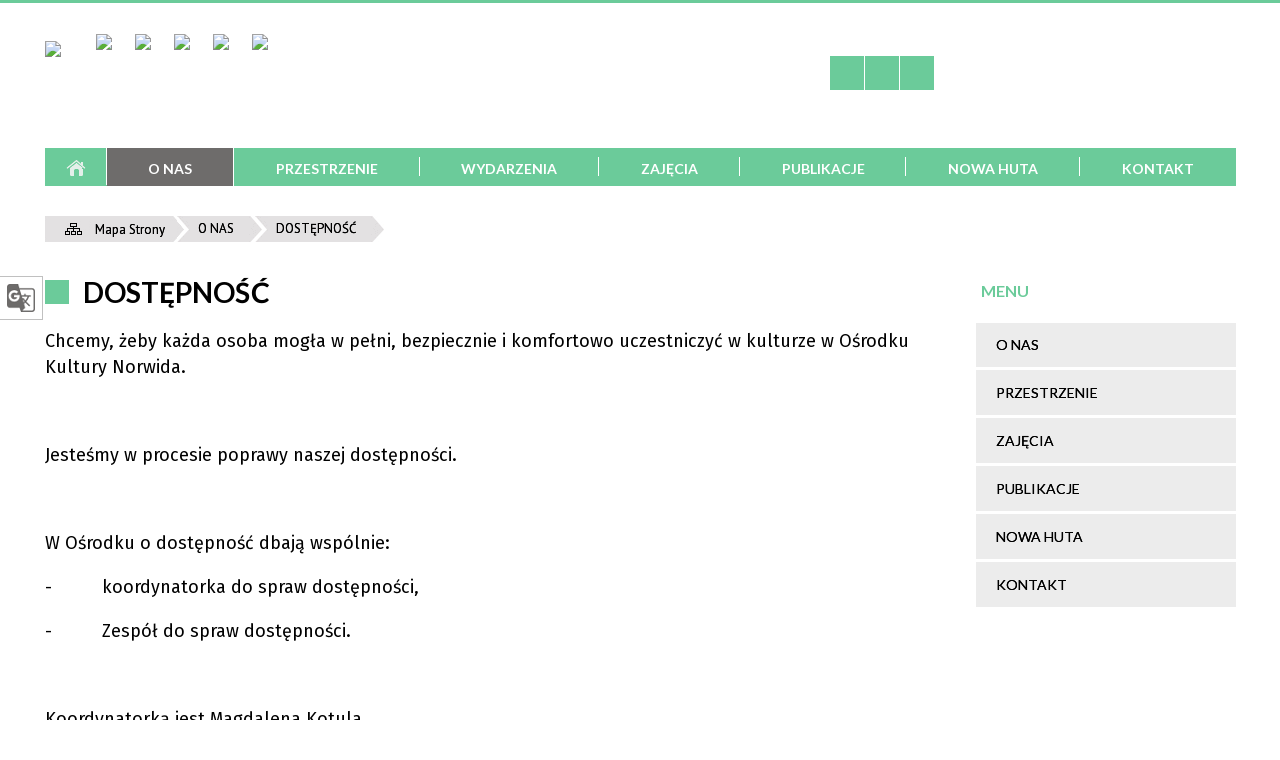

--- FILE ---
content_type: text/html; charset=utf-8
request_url: https://biblioteka-kuznia.okn.edu.pl/strona-3453-dostepnosc.html
body_size: 250749
content:
<!DOCTYPE html>
<html lang="pl"  itemscope="itemscope" itemtype="http://schema.org/WebPage" xmlns="http://www.w3.org/1999/xhtml">
    <head>
        <!-- METAS - - - - - - - - - - - - - - - - - - - - - - - - - - - - - -->		
        <title itemprop="name">DOSTĘPNOŚĆ - Ośrodek Kultury Norwida</title>
<meta http-equiv="Content-Type" content="text/html; charset=utf-8">
	<meta name="title" content="DOSTĘPNOŚĆ - Ośrodek Kultury Norwida">
	<meta name="description" content="Ośrodek Kultury Norwida">
	<meta name="keywords" content="Ośrodek Kultury Norwida">
	<meta name="author" content="CONCEPT Intermedia www.sam3.pl">
	<meta name="robots" content="index, follow">
		
		<meta name="deklaracja-dostępności" content="https://okn.edu.pl/deklaracja_dostepnosci.html">
		
        <meta name="viewport" content="width=device-width" >        
                        <meta name="og:image" content="http://biblioteka-kuznia.okn.edu.pl/images/portal_img.jpg">
        <meta name="og:title" content="DOSTĘPNOŚĆ">
    <meta name="og:description" content="Chcemy, żeby każda osoba mogła w pełni, bezpiecznie i komfortowo uczestniczyć w kulturze.">
    <meta name="og:site_name" content="Ośrodek Kultury Norwida">
    <meta name="og:url" content="https://biblioteka-kuznia.okn.edu.pl/strona-3453-dostepnosc.html">
    <meta name="og:type" content="article">
    
        <!-- EXTERNALS - - - - - - - - - - - - - - - - - - - - - - - - - - - -->		
        <link rel="shortcut icon" href="/themes/skin_01/images/favicon.ico" >
        <link rel="alternate" type="application/rss+xml"  title="RSS 2.0" href="https://biblioteka-kuznia.okn.edu.pl/aktualnosci.xml">
        
		
    <link rel="manifest" href="/themes/skin_01/manifest.json?v=1.0.0">
    <link rel="apple-touch-icon" href="/themes/skin_01/images/apple-touch-icon.png">

	
	<!-- Meta Pixel Code -->
	<script>
		!function(f,b,e,v,n,t,s)
		{if(f.fbq)return;n=f.fbq=function(){n.callMethod?
		n.callMethod.apply(n,arguments):n.queue.push(arguments)};
			if(!f._fbq)f._fbq=n;n.push=n;n.loaded=!0;n.version='2.0';
			n.queue=[];t=b.createElement(e);t.async=!0;
			t.src=v;s=b.getElementsByTagName(e)[0];
			s.parentNode.insertBefore(t,s)}(window, document,'script',
			'https://connect.facebook.net/en_US/fbevents.js');
			fbq('init', '751001404332899');
			fbq('track', 'PageView');
	</script>
	<noscript><img height="1" width="1" style="display:none"
		src="https://www.facebook.com/tr?id=751001404332899&ev=PageView&noscript=1"
		/></noscript>
	<!-- End Meta Pixel Code -->

		
        	<link rel="stylesheet" type="text/css" media="all" href="/themes/skin_01/css/common.css">
	<link rel="stylesheet" type="text/css" media="all" href="/css/concept.gallery.css">
	<link rel="stylesheet" type="text/css" media="all" href="/css/_global.css">
	<link rel="stylesheet" type="text/css" media="screen" href="/wcag_video_player/ableplayer.min.css">
	<link rel="stylesheet" type="text/css" media="all" href="/css/icons_library.css">
	<link rel="stylesheet" type="text/css" media="screen" href="/css/smoothness/jquery-ui-1.9.2.custom.min.css">
	<link rel="stylesheet" type="text/css" media="screen" href="/js/fancyBox/jquery.fancybox.css">
	<link rel="stylesheet" type="text/css" media="print" href="/css/print_strona.css">
	<link rel="stylesheet" type="text/css" media="all" href="/themes/skin_01/css/responsive.css">
	<link rel="stylesheet" type="text/css" media="all" href="/themes/skin_01/css/_multisite.css">
	<link rel="stylesheet" type="text/css" media="all" href="/css/concept-carousel.css">
	<link rel="stylesheet" type="text/css" media="screen" href="/themes/skin_01/css/custom_styles/glowny_custom_styles.css">

        <!-- JAVASCRIPTS - - - - - - - - - - - - - - - - - - - - - - - - - - -->
                <script src="/js/jquery/jquery-1.12.4.min.js"></script>
        <script src="/js/jquery/jquery-3.1.1.min.js"></script>
        <script src="/js/jquery/jquery-ui-1.9.2.custom.min.js"></script>
        <script src="/js/hammer.min.js"></script>
        <script src="/js/jquery/jquery.ui.datepicker.min.js"></script> 
        <script src="/js/jquery/jquery-ui-timepicker-addon.min.js"></script> 
        
        <!-- cdn for modernizr, if you haven't included it already -->
        <!-- script src="http://cdn.jsdelivr.net/webshim/1.12.4/extras/modernizr-custom.js"></script -->
        <!-- polyfiller file to detect and load polyfills -->
        <!-- script src="http://cdn.jsdelivr.net/webshim/1.12.4/polyfiller.js"></script -->

        

        <script>
        function get_upload_image_size(dimension)
        {
        if(dimension == 'x')
        return 266;
        else
        return 266;
        }
        </script>
        
        <script src="/js/../themes/skin_01/js/multisite.js"></script>
<script src="/js/menu.min.js"></script>
<script src="/js/functions.js"></script>
<script src="/js/jquery/concept-rotator.js"></script>
<script src="/js/jquery/jquery.easing.1.3.js"></script>
<script src="/js/gsap/TweenMax.min.js"></script>
<script src="/js/gsap/plugins/ScrollToPlugin.min.js"></script>
<script src="/js/gsap/plugins/CSSPlugin.min.js"></script>
<script src="/js/gsap/easing/EasePack.min.js"></script>
<script src="/js/concept.gallery.js?ver=3.0"></script>
<script src="/js/akceslab-ytplayer.js"></script>
<script src="/wcag_video_player/ableplayer.min.js"></script>
<script src="/wcag_video_player/thirdparty/js.cookie.js"></script>
<script src="/ServiceManager_skin_01.js"></script>
<script src="/js/concept_carousel_v1_0.js"></script>
		
        <meta name=”deklaracja-dostępności” content=”/deklaracja_dostepnosci.html”>
		
		
		<!-- funkcja zwracająca z pola banerowego scieżke dostepu do obrazka -->
						
				
				
		
				
		
		    </head>
        <body class="module-portal action-strona">
       
                <div class="page_title" style="display: none">
            Ośrodek Kultury Norwida - biblioteka-kuznia.okn.edu.pl
<br><span class="data">Wygenerowano:&nbsp;14-01-2026</span>        </div>
        
        <h1 hidden>Ośrodek Kultury Norwida - biblioteka-kuznia.okn.edu.pl
</h1>

        <div id="page_content">       
            <div id="overlay" onclick="clear_other_mobile_active_elements();toggle_body_overflow();"></div>
            <div id="page_container">                <table role="presentation" id="table_1" class="sekcja-paneli" style="width: 100%;">
<tbody>	<tr>
		<td id="PAN_HEAD" class="panel">
			<div>
<div class="wcag_links">
	<div class="links">
		<div class="hidden">
			<a href="#content" data-offset="-300" class="scroll_to">Przejdź do treści</a>
		</div>
		
		<div class="hidden"><div tabindex="0" onclick="jQuery('body').scrollTo('*[id^=\'search_comn_\']'); jQuery('*[id^=\'search_comn_\']').val('').focus();">Przejdź do Wyszukiwarki</div></div>
		<div class="hidden"><a class="mapa_strony" tabindex="0" href="/mapa_strony.html">Przejdź do mapy strony</a></div>
		<div class="hidden"><div tabindex="0" onclick="jQuery('body').scrollTo('*[id^=\'mainMenu_\']'); jQuery(':focusable', jQuery('*[id^=\'mainMenu_\']'))[0].focus();">Przejdź do Menu</div></div>
	</div>
</div>

<script>
	jQuery('.scroll_to').css('cursor' , 'pointer').click(function () {
	var target = jQuery(this).attr('href');
	jQuery('html, body').animate({
	scrollTop: jQuery(target).offset().top -140
	}, 1000);
	});
</script>

<div class="wysuwany_baner_lewo2">
	<div class="pole-banerowe transaltorek">	
		<img src="/themes/skin_01/images/translatorek.png" alt="translator - kliknięcie spowoduje otwarcie nowego okna" loading="lazy" title="Translator">
		<div class="translate-bar component" >
    
    <div id="google-translation-flags" class="notranslate">
        <span class="polski" title="Polski" tabindex="0" data-lng="pl"><img alt="Kliknij, aby przetłumaczyć stronę na język polski" src="/images/admin//lang_icons/ico_pl.gif">PL</span>
        <span class="angielski" title="Angielski" tabindex="0" data-lng="en"><img alt="Kliknij, aby przetłumaczyć stronę na język angielski" src="/images/admin/lang_icons/ico_en.gif">EN</span>     
		<span class="niemiecki" title="Niemiecki" tabindex="0" data-lng="de"><img alt="Kliknij, aby przetłumaczyć stronę na język niemiecki" src="/images/admin/lang_icons/ico_de.gif">DE</span>     
    </div>
    
    <script>
        jQuery('#google-translation-flags span').click(function() {
          var lang = jQuery(this).attr('class');
          
          var $frame = jQuery('div[id^="goog-gt-"][class*="skiptranslate"] + div + iframe');
          
//          if(lang != 'polski')
          {
            if (!$frame.size())
            {
                alert("Error: Could not find Google translate frame.");
                return false;
            }
            
            jQuery('html').attr('lang', jQuery(this).attr('data-lng'));
            
            $frame.contents().find('span.text:contains('+lang+')').get(0).click();
            $frame.contents().find('span.text:contains('+lang+')').get(0).click();
          }
//          else
//          {  
//              var $frame = jQuery('.goog-te-banner-frame:first');
//              if (!$frame.size())
//              {
//                  alert("Error: Could not find Google translate frame.");
//                  return false;
//              }
//
//              jQuery('html').attr('lang', 'pl');
//              $frame.contents().find('.goog-close-link').get(0).click();
//          }
          
          return false;
        });
		
		jQuery(window).on("load", function () {
			jQuery('.translate-bar.component').css('min-width','0px');
		});
		
    </script>
    
    <div id="google_translate_element"></div>
    <script>
        function googleTranslateElementInit() {
                        new google.translate.TranslateElement({pageLanguage: 'pl', includedLanguages: 'af,ar,az,be,bg,bn,ca,cs,cy,da,de,el,en,eo,es,et,eu,fa,fi,fr,ga,gl,gu,hi,hr,ht,hu,hy,id,is,it,iw,ja,ka,kn,ko,la,lt,lv,mk,ms,mt,nl,no,pt,pl,ro,ru,sk,sl,sq,sr,sv,sw,ta,te,th,tl,tr,uk,ur,vi,yi,zh-CN,zh-TW', layout: google.translate.TranslateElement.InlineLayout.SIMPLE, autoDisplay: false}, 'google_translate_element');
                    }
    </script>
    <script src="https://translate.google.com/translate_a/element.js?cb=googleTranslateElementInit"></script>

</div>

	
	</div>
</div>


<div class="wysuwany_baner_lewo">
    <div class="pole-banerowe noprint" style="flex-grow: 1; " >
<a href="/newsletter.html" target="_self"><img src="/uploads/pub/img_files/img_18448/60c0034919bea5754000138b5470285b8c0da1c1.png" alt="Newsletter" loading="lazy" title="Newsletter" onclick="jQuery.ajax({
	type:'POST',
	url:'/banery/click/id/18448.html',
	dataType:'html'})"><span class="baner_title" style="display:none;">Newsletter</span></a></div>
<div class="pole-banerowe noprint" style="flex-grow: 1; " >
<a href="https://www.facebook.com/oknorwid/" target="_blank"><img src="/uploads/pub/img_files/img_18441/abed88d31fb9032dc6f2caf73d9b2526ecd7fde2.png" alt="Facebook - kliknięcie spowoduje otwarcie nowego okna" loading="lazy" title="Facebook" onclick="jQuery.ajax({
	type:'POST',
	url:'/banery/click/id/18441.html',
	dataType:'html'})"><span class="baner_title" style="display:none;">Facebook</span></a></div>
<div class="pole-banerowe noprint" style="flex-grow: 1; " >
<a href="https://www.instagram.com/oknorwid/" target="_blank"><img src="/uploads/pub/img_files/img_18443/f584ddf5443c53a058d6f2bfedca7372c336d700.png" alt="Instagram - kliknięcie spowoduje otwarcie nowego okna" loading="lazy" title="Instagram" onclick="jQuery.ajax({
	type:'POST',
	url:'/banery/click/id/18443.html',
	dataType:'html'})"><span class="baner_title" style="display:none;">Instagram</span></a></div>
<div class="pole-banerowe noprint" style="flex-grow: 1; " >
<a href="https://www.linkedin.com/company/oknorwid" target="_blank"><img src="/uploads/pub/img_files/img_18451/03aa121e4e36406d976b3fd8563ed7a4c3ad6e9f.png" alt="LinkedIn - kliknięcie spowoduje otwarcie nowego okna" loading="lazy" title="LinkedIn" onclick="jQuery.ajax({
	type:'POST',
	url:'/banery/click/id/18451.html',
	dataType:'html'})"><span class="baner_title" style="display:none;">LinkedIn</span></a></div>
<div class="pole-banerowe noprint" style="flex-grow: 1; " >
<a href="https://www.youtube.com/@OsrodekKulturyNorwida" target="_blank"><img src="/uploads/pub/img_files/img_18442/fac05d260aa27955ad20a18332ff09d2fa7c9d86.png" alt="Youtube - kliknięcie spowoduje otwarcie nowego okna" loading="lazy" title="Youtube" onclick="jQuery.ajax({
	type:'POST',
	url:'/banery/click/id/18442.html',
	dataType:'html'})"><span class="baner_title" style="display:none;">Youtube</span></a></div>
<div class="pole-banerowe noprint" style="flex-grow: 1; " >
<a href="https://okn.edu.pl/strona-3844-informacje_miejskie.html" target="_blank"><img src="/uploads/pub/img_files/img_18915/30488adfd3c0cf17ea6d550859fcc7ceaae5390b.png" alt="Informacje miejskie - kliknięcie spowoduje otwarcie nowego okna" loading="lazy" title="Informacje miejskie" onclick="jQuery.ajax({
	type:'POST',
	url:'/banery/click/id/18915.html',
	dataType:'html'})"><span class="baner_title" style="display:none;">Informacje miejskie</span></a></div>
<div class="pole-banerowe noprint" style="flex-grow: 1; " >
<a href="https://www.bip.krakow.pl/?bip_id=464" target="_blank"><img src="/uploads/pub/img_files/img_18445/dd1d7c32916785489a2063819607e9bc227cc479.png" alt="BIP - kliknięcie spowoduje otwarcie nowego okna" loading="lazy" title="BIP" onclick="jQuery.ajax({
	type:'POST',
	url:'/banery/click/id/18445.html',
	dataType:'html'})"><span class="baner_title" style="display:none;">BIP</span></a></div>
</div>


<script>
	jQuery(document).ready(function(){
		   jQuery('.wysuwany_baner_prawo > div a').focusin(function(evt){				
				   jQuery(evt.target).parent().addClass('focused');                                    
		   });
		   jQuery('.wysuwany_baner_prawo > div a').focusout(function(evt){
				   jQuery(evt.target).parent().removeClass('focused');      
		   });   
		   
		   jQuery('.wysuwany_baner_lewo > div a').focusin(function(evt){				
				   jQuery(evt.target).parent().addClass('focused');                                    
		   });
		   jQuery('.wysuwany_baner_lewo > div a').focusout(function(evt){
				   jQuery(evt.target).parent().removeClass('focused');      
		   });   
		   
		   jQuery('.wysuwany_baner_lewo > div iframe').focusin(function(evt){				
				   jQuery(evt.target).parent().addClass('focused');                                    
		   });
		   
		   jQuery('.wysuwany_baner_lewo > div iframe').focusout(function(evt){
				   jQuery(evt.target).parent().removeClass('focused');      
		   });   
		   
		   jQuery('.wysuwany_baner_lewo > div div.pow').focusin(function(evt){				
				   jQuery(evt.target).parent().addClass('focused');                                    
		   });
		   
		   jQuery('.wysuwany_baner_lewo > div div.pow').focusout(function(evt){
				   jQuery(evt.target).parent().removeClass('focused');      
		   });   
	});
	
	
	jQuery(document).ready(function (){
		jQuery('.wysuwany_baner_lewo > *').click(function ()	{		
			jQuery('.wysuwany_baner_lewo > div').removeClass('focused');     			
			jQuery(".miejsce-banerowe.logo_w_naglowku_strony a").focus();			
		});
		
		jQuery('.wysuwany_baner_prawo > *').click(function ()	{		
			jQuery('.wysuwany_baner_prawo > div').removeClass('focused');     			
			jQuery(".miejsce-banerowe.logo_w_naglowku_strony a").focus();			
		});
	});
	
</script>

<script>
	jQuery(window).on("load", function () {		
		setTimeout(function(){			   
		   jQuery('.wysuwany_baner_lewo2 > div a').focusin(function(evt){				
				   jQuery('.wysuwany_baner_lewo2 > div').addClass('focused');                                    
		   });
		   jQuery('.wysuwany_baner_lewo2 > div a').focusout(function(evt){
				   jQuery('.wysuwany_baner_lewo2 > div').removeClass('focused');      
		   });   
		   
		   jQuery('.wysuwany_baner_lewo2 > div iframe').focusin(function(evt){				
				   jQuery('.wysuwany_baner_lewo2 > div').addClass('focused');                                    
		   });
		   
		   jQuery('.wysuwany_baner_lewo2 > div iframe').focusout(function(evt){
				   jQuery('.wysuwany_baner_lewo2 > div').removeClass('focused');      
		   });   		   
	   }, 3);
	});		
</script>


        
	

    <div class="miejsce-banerowe logo_w_wersji_responsywnej " >
        <div class="pole-banerowe noprint" style="flex-grow: 1; " >
<a href="/" target="_self"><img src="/uploads/pub/img_files/img_18411/0f533bdadc517a4ae0275d7f57ecec6e32d1e6a1.png" alt="logo responsywne" loading="lazy" title="" onclick="jQuery.ajax({
	type:'POST',
	url:'/banery/click/id/18411.html',
	dataType:'html'})"><span class="baner_title" style="display:none;">logo responsywne</span></a></div>
        </div>




    <div class="miejsce-banerowe logo_w_naglowku_strony " >
        <div class="pole-banerowe noprint" style="flex-grow: 1; " >
<a href="https://okn.edu.pl" target="_self"><img src="/uploads/pub/img_files/img_18450/46ad186bb9a1bb12d4ad89205e14410424e0e4ab.jpg" alt="Logo w nagłówku" loading="lazy" title="" onclick="jQuery.ajax({
	type:'POST',
	url:'/banery/click/id/18450.html',
	dataType:'html'})"><span class="baner_title" style="display:none;">Logo w nagłówku</span></a></div>
<div class="noprint pole-banerowe">
<script>
    (function(d){
      var s = d.createElement("script");
      /* uncomment the following line to override default position*/
      /* s.setAttribute("data-position", 3);*/
      /* uncomment the following line to override default size (values: small, large)*/
      /* s.setAttribute("data-size", "small");*/
      /* uncomment the following line to override default language (e.g., fr, de, es, he, nl, etc.)*/
      /* s.setAttribute("data-language", "language");*/
      /* uncomment the following line to override color set via widget (e.g., #053f67)*/
       s.setAttribute("data-color", "#6E6C6B");
      /* uncomment the following line to override type set via widget (1=person, 2=chair, 3=eye, 4=text)*/
      /* s.setAttribute("data-type", "1");*/
      /* s.setAttribute("data-statement_text:", "Our Accessibility Statement");*/
      /* s.setAttribute("data-statement_url", "http://www.example.com/accessibility")";*/
      /* uncomment the following line to override support on mobile devices*/
      /* s.setAttribute("data-mobile", true);*/
      /* uncomment the following line to set custom trigger action for accessibility menu*/
      /* s.setAttribute("data-trigger", "triggerId")*/
      s.setAttribute("data-account", "MsFIrZrGxc");
      s.setAttribute("src", "https://cdn.userway.org/widget.js");
      (d.body || d.head).appendChild(s);
    })(document)
    </script>
    <noscript>Please ensure Javascript is enabled for purposes of <a href="https://userway.org">website accessibility</a></noscript>
  
</div>
        </div>




    <div class="miejsce-banerowe banery_do_podstron_w_naglowku " >
        <div class="pole-banerowe noprint" style="flex-grow: 1; " >
<a href="https://artzona.okn.edu.pl" target="_self"><img src="/uploads/pub/img_files/img_18416/20ef08d3e05bdefcd5bc7b784ba97c788cc2574e.png" alt="Artzona" loading="lazy" title="Artzona" onclick="jQuery.ajax({
	type:'POST',
	url:'/banery/click/id/18416.html',
	dataType:'html'})"><span class="baner_title" style="display:none;">Artzona</span></a></div>
<div class="pole-banerowe noprint" style="flex-grow: 1; " >
<a href="https://kuznia.okn.edu.pl" target="_self"><img src="/uploads/pub/img_files/img_18436/f3b38d32b9ed11a0230fb33f0378396b1f1a5e5e.png" alt="Kuźnia" loading="lazy" title="Kuźnia" onclick="jQuery.ajax({
	type:'POST',
	url:'/banery/click/id/18436.html',
	dataType:'html'})"><span class="baner_title" style="display:none;">Kuźnia</span></a></div>
<div class="pole-banerowe noprint" style="flex-grow: 1; " >
<a href="https://nhlab.okn.edu.pl" target="_self"><img src="/uploads/pub/img_files/img_18437/2715da8321b4825c52330c0d2b4ed932501244e4.png" alt="Nhlab" loading="lazy" title="Nowohuckie Laboratorium Dziedzictwa" onclick="jQuery.ajax({
	type:'POST',
	url:'/banery/click/id/18437.html',
	dataType:'html'})"><span class="baner_title" style="display:none;">Nhlab</span></a></div>
<div class="pole-banerowe noprint" style="flex-grow: 1; " >
<a href="https://kinosfinks.okn.edu.pl" target="_self"><img src="/uploads/pub/img_files/img_18435/ae677d82ae1f7a613a5508ac11fe8f2a1fe003a7.png" alt="Kino Sfinks" loading="lazy" title="Kino Sfinks" onclick="jQuery.ajax({
	type:'POST',
	url:'/banery/click/id/18435.html',
	dataType:'html'})"><span class="baner_title" style="display:none;">Kino Sfinks</span></a></div>
<div class="pole-banerowe noprint" style="flex-grow: 1; " >
<a href="https://biblioteki.okn.edu.pl" target="_self"><img src="/uploads/pub/img_files/img_18419/6df33368bc973e9a28cd357c5e044c7bd56ba6b2.png" alt="Biblioteki" loading="lazy" title="Biblioteki" onclick="jQuery.ajax({
	type:'POST',
	url:'/banery/click/id/18419.html',
	dataType:'html'})"><span class="baner_title" style="display:none;">Biblioteki</span></a></div>
        </div>


<script>
    function toggleGlobalPause()
    {
        globalPause = !globalPause;
        jQuery("#hyperss .slide-image").toggleClass("stopped");
        jQuery(".stop-anim").toggleClass("play");

        var x = jQuery(".stop-anim").text();

        if (x == 'Wznów animacje') {
            jQuery(".stop-anim").text("Zatrzymaj animacje");
            jQuery(".stop-anim").attr("title", "Zatrzymaj animacje");
        } else {
            jQuery(".stop-anim").text("Wznów animacje");
            jQuery(".stop-anim").attr("title", "Wznów animacje");
        }
    }
</script>	

<div class="accesible" >
   <div class="stop-anim" title="Zatrzymaj animacje" tabindex="0" onclick="toggleGlobalPause();">Zatrzymaj animacje</div>
        <div class="wheelchair" title="Informacje o dostępności" onclick="location = ('https://biblioteka-kuznia.okn.edu.pl/strona-1-informacje_o_dostepnosci.html');"></div>
    <div class="deklaracja_dostep" title="Deklaracja dostępności" onclick="location = ('https://biblioteka-kuznia.okn.edu.pl/deklaracja_dostepnosci.html');"></div>
    <div class="deaf" title="Informacje dla niesłyszących" onclick="location = ('https://biblioteka-kuznia.okn.edu.pl/strona-2-informacje_dla_nieslyszacych.html');"></div>
    <div class="contrast" title="Informacje o kontraście" onclick="location = ('https://biblioteka-kuznia.okn.edu.pl/strona-3-informacja_o_kontrascie.html');"></div>
            <div class="notifications" title="Powiadomienia" onclick="showModalBox('<img style=\'\' alt=\'\' src=\'/uploads/wpns/portal_1/mask192_90210d0fb7313d79614a26280dd3dc8dc322c558.png\'><br/>Jeśli chcesz otrzymywać powiadomienia o najważniejszych wydarzeniach, nowościach i ostrzeżeniach, kliknij poniżej:<br/><br/><span class=\'button\' onclick=\'pnPopup();\'>Włącz powiadomienia</span>');"></div>
    </div>



    <div class="miejsce-banerowe ikonki_spolecznosciowe_w_naglowku " >
        <div class="noprint pole-banerowe">
<div class="fb_link" onclick="location =('/');" title="Facebook"></div>	

<div class="youtube_link" onclick="location = ('/');" title="Youtube"></div>	

<div class="insta_link" onclick="location = ('/');" title="Instagram"></div>	

<div class="tweeter_link" onclick="location = (/');" title="Tweeter"></div>	





</div>
        </div>


<div class="noprint pole-banerowe">
<div class="topMenu_infobar">
  <div class="links">   
    
    <a href="/" target="_blank" class="eu" title="[otwórz w nowym oknie]">Unia Europejska</a>
       
        <a href="https://epuap.gov.pl/wps/portal" target="_blank" class="epuap" title="e-PUAP">Skrzynka e-Puap</a>
    
    <a href="https://bip-gok-ugnarewka.wrotapodlasia.pl/" target="_blank" class="bip" title="BIP">BIP</a>

    
    <a href="/mapa_strony.html" class="mapastrony">Mapa Strony</a>
    
    <a href="/aktualnosci.xml" class="rss_link">RSS</a>
    
    <div class="cl" style="float: none; height: 0;"></div>
    
  </div>
</div>
</div>
<section class="component wyszukiwarka-wrapper " >

            <header class="belka hidden-wcag">
            <h2 class="title"><span>Wyszukiwarka</span></h2>
        </header>
    
    <div class="comn-wyszukiwarka" role="search">
        
        
        <div id="search_box_comn_srch_810dbaa5271a611bf5a1e1fdce8169e1">
            <span class="warning show-delayed">Twoja przeglądarka nie obsługuje JavaScript</span>
        </div>

        <div class="cl"></div>
    </div>

    <script>
//<![CDATA[
jQuery.ajax({
	type:'POST',
	url:'/Common/getSearchAllForm/disp/none/hash_id/comn_srch_810dbaa5271a611bf5a1e1fdce8169e1.html',
	dataType:'html',
	success:function(data, textStatus){jQuery('#search_box_comn_srch_810dbaa5271a611bf5a1e1fdce8169e1').html(data);},
	complete:function(XMLHttpRequest, textStatus){wcagstinks(jQuery("#adv_form")); updateAdvSearchWidth(); jQuery("#adv_form");}})
//]]>
</script>
</section>
<div class="cl"></div>
<nav class="glowneMenu" data-component-name="comn_mainmenu" id="mainMenu_4aeca01473d8095da2ebfc09202b99b4-wrapper" aria-labelledby="mainMenu_4aeca01473d8095da2ebfc09202b99b4-label">   
    <h2 id="mainMenu_4aeca01473d8095da2ebfc09202b99b4-label" class="hidden-wcag">Menu główne 1</h2>
    <div class="okazja_top2"></div>
    <div class="okazja_top3"></div>
            <ul class="mainMenu" id="comn_4aeca01473d8095da2ebfc09202b99b4">
         <li class="block block_nr_1" id="comn_4aeca01473d8095da2ebfc09202b99b4_pos_1" data-color="#6E6C6B">
<a target="_self" class="menu-level-1 no-submenu" style="color:#fff; border-color:#6E6C6B; background: #6E6C6B;" href="/"><span class="menu_select_left" style="background:#6E6C6B;"></span><span class="menu_select_right" style="background:#6E6C6B;"></span><span class="menu_select_bottom" style="background:#6E6C6B;"></span><span style="background:#6E6C6B;" class="tytul_menu">Strona główna</span></a>
</li> <li class="block block_nr_2" id="comn_4aeca01473d8095da2ebfc09202b99b4_pos_2" data-color="#6E6C6B">
<a target="_self" class="menu-level-1 with-submenu" style="color:#fff; border-color:#6E6C6B; background: #6E6C6B;" href="/strona-3448-o_nas.html"><span class="menu_select_left" style="background:#6E6C6B;"></span><span class="menu_select_right" style="background:#6E6C6B;"></span><span class="menu_select_bottom" style="background:#6E6C6B;"></span><span style="background:#6E6C6B;" class="tytul_menu">O nas</span></a>
<span class="main-menu-toggler" onclick="mainMenuTogglePosition(this);"></span><div class="sub-block-menu js-display-none" style="height: 0; background: #6E6C6B; border-color: #6E6C6B; ">
<h2 style="border-bottom-color: #6E6C6B;  background-color: #6E6C6B; ">O nas</h2>
<ul class="level-1-wrapper">
<li class="level-1" style="color:#fff; background-color: #6E6C6B;"><a target="_self" class="menu-level-2" href="/strona-3833-manifest_osrodka_kultury_norwida.html"><span class="label" style="background: #6E6C6B; border-color: #6E6C6B;" title=""></span>MANIFEST OŚRODKA KULTURY NORWIDA</a><div class="extra-box"><div><ul class="tiled-list" id="port_635309c01259f17f5b9f35f3589d05b6-switcher">
    <li class="tile-wrapper" id="port_635309c01259f17f5b9f35f3589d05b6-0" ><a target="_self" style="color:#fff; background: #6E6C6B;" href="/strona-4276-wartosci_osrodka_kultury_norwida.html">WARTOŚCI OŚRODKA KULTURY NORWIDA</a><div class="menu-extra-zaj" style="display: none;"><div class="zajawka port_zaj "><a target="_self" href="/strona-4276-wartosci_osrodka_kultury_norwida.html"><span class="box-left" style="width: 266px;">
    <img alt="domyślna grafika zajawki" loading="lazy" width="266" height="266" src="/themes/skin_01/images/def_zaj_thumb.png">
</span>

<span class="box-right">
     
  <span class="title">    
    <span class="etykieta_zajawka">      
    	<span class="label" style="background: #6E6C6B; border-color: #6E6C6B;" title=""></span>      
    </span>    
    WARTOŚCI OŚRODKA KULTURY NORWIDA    
  </span>
  
  <span class="tresc">WIZJA, MISJA I WARTOŚCI WIZJA |Ośrodek Kultury Norwida jest instytucją: • zapraszającą do współtworzenia bezpiecznej społeczności domu...</span>

  <span class="zajawka_click">
    kliknij, aby przejść do dalszej części informacji
  </span>

</span>
</a></div></div></li><li class="tile-wrapper"></li><li class="tile-wrapper"></li></ul><div class="zajawka port_zaj "><a target="_self" href="/strona-3833-manifest_osrodka_kultury_norwida.html"><span class="box-left" style="width: 266px;">
    <img alt="Grafika. W lewej części, na różowym tle portret mężczyzny. To Cyprian Kamil Norwid. Na twarzy ma zadziorny uśmiech. W prawej części grafiki napis: Ja bywam dumny i hardy" loading="lazy" width="266" height="266" src="/uploads/pub/strony/strona_3833/zajawki/thumb_e93be6530abce26cf976032179bd81e6c3501f92.png">
</span>

<span class="box-right">
     
  <span class="title">    
    <span class="etykieta_zajawka">      
    	<span class="label" style="background: #6E6C6B; border-color: #6E6C6B;" title=""></span>      
    </span>    
    MANIFEST OŚRODKA KULTURY NORWIDA    
  </span>
  
  <span class="tresc">„Ja bywam dumny i hardy, A miłość moja, Bracie, dwuskrzydlata: Od uwielbienia do wzgardy” Cyprian Kamil Norwid „Ty mnie do pieśni...</span>

  <span class="zajawka_click">
    kliknij, aby przejść do dalszej części informacji
  </span>

</span>
</a></div></div></div></li><li class="level-1" style="color:#fff; background-color: #6E6C6B; "><a target="_self" class="menu-level-2" href="/strona-3449-historia.html"><span class="label" style="background: #6E6C6B; border-color: #6E6C6B;" title=""></span>HISTORIA</a><div class="extra-box"><div><div class="zajawka port_zaj "><a target="_self" href="/strona-3449-historia.html"><span class="box-left" style="width: 266px;">
    <img alt="domyślna grafika zajawki" loading="lazy" width="266" height="266" src="/themes/skin_01/images/def_zaj_thumb.png">
</span>

<span class="box-right">
     
  <span class="title">    
    <span class="etykieta_zajawka">      
    	<span class="label" style="background: #6E6C6B; border-color: #6E6C6B;" title=""></span>      
    </span>    
    HISTORIA    
  </span>
  
  <span class="tresc">Historia placówki założonej przez Związki Zawodowe Hutników sięga początków lat 50. XX wieku. Pierwszego wpisu do księgi inwentarzowej...</span>

  <span class="zajawka_click">
    kliknij, aby przejść do dalszej części informacji
  </span>

</span>
</a></div></div></div></li><li class="level-1" style="color:#fff; background-color: #6E6C6B; "><a target="_self" class="menu-level-2" href="/strona-3450-norwid.html"><span class="label" style="background: #6E6C6B; border-color: #6E6C6B;" title=""></span>NORWID</a><div class="extra-box"><div><div class="zajawka port_zaj "><a target="_self" href="/strona-3450-norwid.html"><span class="box-left" style="width: 266px;">
    <img alt="domyślna grafika zajawki" loading="lazy" width="266" height="266" src="/themes/skin_01/images/def_zaj_thumb.png">
</span>

<span class="box-right">
     
  <span class="title">    
    <span class="etykieta_zajawka">      
    	<span class="label" style="background: #6E6C6B; border-color: #6E6C6B;" title=""></span>      
    </span>    
    NORWID    
  </span>
  
  <span class="tresc">Cyprian Kamil Norwid (1821-1883) Dziewiętnastowieczny artysta doby romantyzmu, obdarzony wieloma talentami: geniusz pióra, poeta i...</span>

  <span class="zajawka_click">
    kliknij, aby przejść do dalszej części informacji
  </span>

</span>
</a></div></div></div></li><li class="level-1" style="color:#fff; background-color: #6E6C6B; "><a target="_self" class="menu-level-2" href="/strona-3728-koncepcja_programowa_i_strategia.html"><span class="label" style="background: #6E6C6B; border-color: #6E6C6B;" title=""></span>KONCEPCJA PROGRAMOWA I STRATEGIA</a><div class="extra-box"><div><div class="zajawka port_zaj "><a target="_self" href="/strona-3728-koncepcja_programowa_i_strategia.html"><span class="box-left" style="width: 266px;">
    <img alt="domyślna grafika zajawki" loading="lazy" width="266" height="266" src="/themes/skin_01/images/def_zaj_thumb.png">
</span>

<span class="box-right">
     
  <span class="title">    
    <span class="etykieta_zajawka">      
    	<span class="label" style="background: #6E6C6B; border-color: #6E6C6B;" title=""></span>      
    </span>    
    KONCEPCJA PROGRAMOWA I STRATEGIA    
  </span>
  
  <span class="tresc">Autorski program realizacji zadań w zakresie bieżącego funkcjonowania i rozwoju Ośrodka Kultury im. Cypriana Kamila Norwida w Krakowie na...</span>

  <span class="zajawka_click">
    kliknij, aby przejść do dalszej części informacji
  </span>

</span>
</a></div></div></div></li><li class="level-1" style="color:#fff; background-color: #6E6C6B; "><a target="_self" class="menu-level-2" href="/strona-3451-zespol.html"><span class="label" style="background: #6E6C6B; border-color: #6E6C6B;" title=""></span>ZESPÓŁ</a><div class="extra-box"><div><ul class="tiled-list" id="port_4895540843068a2477a81baf2ea96a71-switcher">
    <li class="tile-wrapper" id="port_4895540843068a2477a81baf2ea96a71-0" ><a target="_self" style="color:#fff; background: #6E6C6B;" href="/strona-3635-dyrekcja.html">DYREKCJA</a><div class="menu-extra-zaj" style="display: none;"><div class="zajawka port_zaj "><a target="_self" href="/strona-3635-dyrekcja.html"><span class="box-left" style="width: 266px;">
    <img alt="domyślna grafika zajawki" loading="lazy" width="266" height="266" src="/themes/skin_01/images/def_zaj_thumb.png">
</span>

<span class="box-right">
     
  <span class="title">    
    <span class="etykieta_zajawka">      
    	<span class="label" style="background: #6E6C6B; border-color: #6E6C6B;" title=""></span>      
    </span>    
    DYREKCJA    
  </span>
  
  <span class="tresc">Dyrekcja Ośrodka Kultury Norwida</span>

  <span class="zajawka_click">
    kliknij, aby przejść do dalszej części informacji
  </span>

</span>
</a></div></div></li><li class="tile-wrapper" id="port_4895540843068a2477a81baf2ea96a71-1" ><a target="_self" style="color:#fff; background: #6E6C6B;" href="/strona-3634-artzona.html">ARTZONA</a><div class="menu-extra-zaj" style="display: none;"><div class="zajawka port_zaj "><a target="_self" href="/strona-3634-artzona.html"><span class="box-left" style="width: 266px;">
    <img alt="domyślna grafika zajawki" loading="lazy" width="266" height="266" src="/themes/skin_01/images/def_zaj_thumb.png">
</span>

<span class="box-right">
     
  <span class="title">    
    <span class="etykieta_zajawka">      
    	<span class="label" style="background: #6E6C6B; border-color: #6E6C6B;" title=""></span>      
    </span>    
    ARTZONA    
  </span>
  
  <span class="tresc">Zespół w ARTzonie.</span>

  <span class="zajawka_click">
    kliknij, aby przejść do dalszej części informacji
  </span>

</span>
</a></div></div></li><li class="tile-wrapper" id="port_4895540843068a2477a81baf2ea96a71-2" ><a target="_self" style="color:#fff; background: #6E6C6B;" href="/strona-3632-nowohuckie_laboratorium_dziedzictwa.html">NOWOHUCKIE LABORATORIUM DZIEDZICTWA</a><div class="menu-extra-zaj" style="display: none;"><div class="zajawka port_zaj "><a target="_self" href="/strona-3632-nowohuckie_laboratorium_dziedzictwa.html"><span class="box-left" style="width: 266px;">
    <img alt="domyślna grafika zajawki" loading="lazy" width="266" height="266" src="/themes/skin_01/images/def_zaj_thumb.png">
</span>

<span class="box-right">
     
  <span class="title">    
    <span class="etykieta_zajawka">      
    	<span class="label" style="background: #6E6C6B; border-color: #6E6C6B;" title=""></span>      
    </span>    
    NOWOHUCKIE LABORATORIUM DZIEDZICTWA    
  </span>
  
  <span class="tresc">Zespół W NHlabie.</span>

  <span class="zajawka_click">
    kliknij, aby przejść do dalszej części informacji
  </span>

</span>
</a></div></div></li><li class="tile-wrapper" id="port_4895540843068a2477a81baf2ea96a71-3" ><a target="_self" style="color:#fff; background: #6E6C6B;" href="/strona-3661-kino_sfinks.html">KINO SFINKS</a><div class="menu-extra-zaj" style="display: none;"><div class="zajawka port_zaj "><a target="_self" href="/strona-3661-kino_sfinks.html"><span class="box-left" style="width: 266px;">
    <img alt="domyślna grafika zajawki" loading="lazy" width="266" height="266" src="/themes/skin_01/images/def_zaj_thumb.png">
</span>

<span class="box-right">
     
  <span class="title">    
    <span class="etykieta_zajawka">      
    	<span class="label" style="background: #6E6C6B; border-color: #6E6C6B;" title=""></span>      
    </span>    
    KINO SFINKS    
  </span>
  
  <span class="tresc">Zespół w Kinie Studyjnym Sfinks</span>

  <span class="zajawka_click">
    kliknij, aby przejść do dalszej części informacji
  </span>

</span>
</a></div></div></li><li class="tile-wrapper" id="port_4895540843068a2477a81baf2ea96a71-4" ><a target="_self" style="color:#fff; background: #6E6C6B;" href="/strona-3633-kuznia.html">KUŹNIA</a><div class="menu-extra-zaj" style="display: none;"><div class="zajawka port_zaj "><a target="_self" href="/strona-3633-kuznia.html"><span class="box-left" style="width: 266px;">
    <img alt="domyślna grafika zajawki" loading="lazy" width="266" height="266" src="/themes/skin_01/images/def_zaj_thumb.png">
</span>

<span class="box-right">
     
  <span class="title">    
    <span class="etykieta_zajawka">      
    	<span class="label" style="background: #6E6C6B; border-color: #6E6C6B;" title=""></span>      
    </span>    
    KUŹNIA    
  </span>
  
  <span class="tresc">Zespół w Kuźni</span>

  <span class="zajawka_click">
    kliknij, aby przejść do dalszej części informacji
  </span>

</span>
</a></div></div></li><li class="tile-wrapper" id="port_4895540843068a2477a81baf2ea96a71-5" ><a target="_self" style="color:#fff; background: #6E6C6B;" href="/strona-3660-biblioteki.html">BIBLIOTEKI</a><div class="menu-extra-zaj" style="display: none;"><div class="zajawka port_zaj "><a target="_self" href="/strona-3660-biblioteki.html"><span class="box-left" style="width: 266px;">
    <img alt="domyślna grafika zajawki" loading="lazy" width="266" height="266" src="/themes/skin_01/images/def_zaj_thumb.png">
</span>

<span class="box-right">
     
  <span class="title">    
    <span class="etykieta_zajawka">      
    	<span class="label" style="background: #6E6C6B; border-color: #6E6C6B;" title=""></span>      
    </span>    
    BIBLIOTEKI    
  </span>
  
  <span class="tresc">Zespół Biblioteki Górali i Kuźni</span>

  <span class="zajawka_click">
    kliknij, aby przejść do dalszej części informacji
  </span>

</span>
</a></div></div></li><li class="tile-wrapper" id="port_4895540843068a2477a81baf2ea96a71-6" ><a target="_self" style="color:#fff; background: #6E6C6B;" href="/strona-3659-promocja.html">PROMOCJA</a><div class="menu-extra-zaj" style="display: none;"><div class="zajawka port_zaj "><a target="_self" href="/strona-3659-promocja.html"><span class="box-left" style="width: 266px;">
    <img alt="domyślna grafika zajawki" loading="lazy" width="266" height="266" src="/themes/skin_01/images/def_zaj_thumb.png">
</span>

<span class="box-right">
     
  <span class="title">    
    <span class="etykieta_zajawka">      
    	<span class="label" style="background: #6E6C6B; border-color: #6E6C6B;" title=""></span>      
    </span>    
    PROMOCJA    
  </span>
  
  <span class="tresc">Zespół Działu Promocji.</span>

  <span class="zajawka_click">
    kliknij, aby przejść do dalszej części informacji
  </span>

</span>
</a></div></div></li><li class="tile-wrapper" id="port_4895540843068a2477a81baf2ea96a71-7" ><a target="_self" style="color:#fff; background: #6E6C6B;" href="/strona-3662-ksiegowosc.html">KSIĘGOWOŚĆ</a><div class="menu-extra-zaj" style="display: none;"><div class="zajawka port_zaj "><a target="_self" href="/strona-3662-ksiegowosc.html"><span class="box-left" style="width: 266px;">
    <img alt="domyślna grafika zajawki" loading="lazy" width="266" height="266" src="/themes/skin_01/images/def_zaj_thumb.png">
</span>

<span class="box-right">
     
  <span class="title">    
    <span class="etykieta_zajawka">      
    	<span class="label" style="background: #6E6C6B; border-color: #6E6C6B;" title=""></span>      
    </span>    
    KSIĘGOWOŚĆ    
  </span>
  
  <span class="tresc">Zespół w Księgowości</span>

  <span class="zajawka_click">
    kliknij, aby przejść do dalszej części informacji
  </span>

</span>
</a></div></div></li><li class="tile-wrapper" id="port_4895540843068a2477a81baf2ea96a71-8" ><a target="_self" style="color:#fff; background: #6E6C6B;" href="/strona-3663-organizacja.html">ORGANIZACJA</a><div class="menu-extra-zaj" style="display: none;"><div class="zajawka port_zaj "><a target="_self" href="/strona-3663-organizacja.html"><span class="box-left" style="width: 266px;">
    <img alt="domyślna grafika zajawki" loading="lazy" width="266" height="266" src="/themes/skin_01/images/def_zaj_thumb.png">
</span>

<span class="box-right">
     
  <span class="title">    
    <span class="etykieta_zajawka">      
    	<span class="label" style="background: #6E6C6B; border-color: #6E6C6B;" title=""></span>      
    </span>    
    ORGANIZACJA    
  </span>
  
  <span class="tresc">Zespół w Dziale Organizacyjnym</span>

  <span class="zajawka_click">
    kliknij, aby przejść do dalszej części informacji
  </span>

</span>
</a></div></div></li><li class="tile-wrapper" id="port_4895540843068a2477a81baf2ea96a71-9" ><a target="_self" style="color:#fff; background: #6E6C6B;" href="/strona-3838-samodzielne_stanowiska.html">SAMODZIELNE STANOWISKA</a><div class="menu-extra-zaj" style="display: none;"><div class="zajawka port_zaj "><a target="_self" href="/strona-3838-samodzielne_stanowiska.html"><span class="box-left" style="width: 266px;">
    <img alt="domyślna grafika zajawki" loading="lazy" width="266" height="266" src="/themes/skin_01/images/def_zaj_thumb.png">
</span>

<span class="box-right">
     
  <span class="title">    
    <span class="etykieta_zajawka">      
    	<span class="label" style="background: #6E6C6B; border-color: #6E6C6B;" title=""></span>      
    </span>    
    SAMODZIELNE STANOWISKA    
  </span>
  
  <span class="tresc">.</span>

  <span class="zajawka_click">
    kliknij, aby przejść do dalszej części informacji
  </span>

</span>
</a></div></div></li><li class="tile-wrapper"></li><li class="tile-wrapper"></li></ul><div class="zajawka port_zaj "><a target="_self" href="/strona-3451-zespol.html"><span class="box-left" style="width: 266px;">
    <img alt="domyślna grafika zajawki" loading="lazy" width="266" height="266" src="/themes/skin_01/images/def_zaj_thumb.png">
</span>

<span class="box-right">
     
  <span class="title">    
    <span class="etykieta_zajawka">      
    	<span class="label" style="background: #6E6C6B; border-color: #6E6C6B;" title=""></span>      
    </span>    
    ZESPÓŁ    
  </span>
  
  <span class="tresc">Zespół pracowników Ośrodka Kultury Norwida to bardzo mili ludzie, ogromnie zaangażowani w swoją pracę, kompetentni i otwarci. Poznajmy...</span>

  <span class="zajawka_click">
    kliknij, aby przejść do dalszej części informacji
  </span>

</span>
</a></div></div></div></li><li class="level-1" style="color:#fff; background-color: #6E6C6B; "><a target="_self" class="menu-level-2" href="/strona-3452-lokalizacje.html"><span class="label" style="background: #6E6C6B; border-color: #6E6C6B;" title=""></span>LOKALIZACJE</a><div class="extra-box"><div><div class="zajawka port_zaj "><a target="_self" href="/strona-3452-lokalizacje.html"><span class="box-left" style="width: 266px;">
    <img alt="domyślna grafika zajawki" loading="lazy" width="266" height="266" src="/themes/skin_01/images/def_zaj_thumb.png">
</span>

<span class="box-right">
     
  <span class="title">    
    <span class="etykieta_zajawka">      
    	<span class="label" style="background: #6E6C6B; border-color: #6E6C6B;" title=""></span>      
    </span>    
    LOKALIZACJE    
  </span>
  
  <span class="tresc">Ośrodek Kultury im. Cypriana Kamila Norwida w Krakowie działa w trzech lokalizacjach: Siedziba Główna (os. Górali 5): Dyrekcja...</span>

  <span class="zajawka_click">
    kliknij, aby przejść do dalszej części informacji
  </span>

</span>
</a></div></div></div></li><li class="level-1" style="color:#fff; background-color: #6E6C6B; "><a target="_self" class="menu-level-2" href="/strona-3453-dostepnosc.html"><span class="label" style="background: #6E6C6B; border-color: #6E6C6B;" title=""></span>DOSTĘPNOŚĆ</a><div class="extra-box"><div><ul class="tiled-list" id="port_ace9995a573bc641d072c903503e1054-switcher">
    <li class="tile-wrapper" id="port_ace9995a573bc641d072c903503e1054-0" ><a target="_self" style="color:#fff; background: #6E6C6B;" href="/strona-3637-polski_jezyk_migowy.html">POLSKI JĘZYK MIGOWY</a><div class="menu-extra-zaj" style="display: none;"><div class="zajawka port_zaj "><a target="_self" href="/strona-3637-polski_jezyk_migowy.html"><span class="box-left" style="width: 266px;">
    <img alt="domyślna grafika zajawki" loading="lazy" width="266" height="266" src="/themes/skin_01/images/def_zaj_thumb.png">
</span>

<span class="box-right">
     
  <span class="title">    
    <span class="etykieta_zajawka">      
    	<span class="label" style="background: #6E6C6B; border-color: #6E6C6B;" title=""></span>      
    </span>    
    POLSKI JĘZYK MIGOWY    
  </span>
  
  <span class="tresc">Informacje o Ośrodku w Polskim Języku Migowym PJM.</span>

  <span class="zajawka_click">
    kliknij, aby przejść do dalszej części informacji
  </span>

</span>
</a></div></div></li><li class="tile-wrapper" id="port_ace9995a573bc641d072c903503e1054-1" ><a target="_self" style="color:#fff; background: #6E6C6B;" href="/strona-3793-audiodeskrypcja.html">AUDIODESKRYPCJA</a><div class="menu-extra-zaj" style="display: none;"><div class="zajawka port_zaj "><a target="_self" href="/strona-3793-audiodeskrypcja.html"><span class="box-left" style="width: 266px;">
    <img alt="domyślna grafika zajawki" loading="lazy" width="266" height="266" src="/themes/skin_01/images/def_zaj_thumb.png">
</span>

<span class="box-right">
     
  <span class="title">    
    <span class="etykieta_zajawka">      
    	<span class="label" style="background: #6E6C6B; border-color: #6E6C6B;" title=""></span>      
    </span>    
    AUDIODESKRYPCJA    
  </span>
  
  <span class="tresc">Galeria Huta Sztuki - audiodeskrypcja wystawy stałej „Wybrane z kolekcji”.  Z audiodeskrypcjami można zapoznać się przed wizytą w Galerii...</span>

  <span class="zajawka_click">
    kliknij, aby przejść do dalszej części informacji
  </span>

</span>
</a></div></div></li><li class="tile-wrapper" id="port_ace9995a573bc641d072c903503e1054-2" ><a target="_self" style="color:#fff; background: #6E6C6B;" href="/strona-3843-deklaracja_dostepnosci.html">DEKLARACJA DOSTĘPNOŚCI</a><div class="menu-extra-zaj" style="display: none;"><div class="zajawka port_zaj "><a target="_self" href="/strona-3843-deklaracja_dostepnosci.html"><span class="box-left" style="width: 266px;">
    <img alt="domyślna grafika zajawki" loading="lazy" width="266" height="266" src="/themes/skin_01/images/def_zaj_thumb.png">
</span>

<span class="box-right">
     
  <span class="title">    
    <span class="etykieta_zajawka">      
    	<span class="label" style="background: #6E6C6B; border-color: #6E6C6B;" title=""></span>      
    </span>    
    DEKLARACJA DOSTĘPNOŚCI    
  </span>
  
  <span class="tresc">Deklaracja dostępności to opis dostępności Ośrodka Kultury Norwida dla osób z niepełnosprawnościami. Zawiera informacje o rozwiązaniach...</span>

  <span class="zajawka_click">
    kliknij, aby przejść do dalszej części informacji
  </span>

</span>
</a></div></div></li><li class="tile-wrapper" id="port_ace9995a573bc641d072c903503e1054-3" ><a target="_self" style="color:#fff; background: #6E6C6B;" href="/strona-3982-siedziba_glowna.html">SIEDZIBA GŁÓWNA</a><div class="menu-extra-zaj" style="display: none;"><div class="zajawka port_zaj non_tresc"><a target="_self" href="/strona-3982-siedziba_glowna.html"><span class="box-left" style="width: 266px;">
    <img alt="domyślna grafika zajawki" loading="lazy" width="266" height="266" src="/themes/skin_01/images/def_zaj_thumb.png">
</span>

<span class="box-right">
     
  <span class="title">    
    <span class="etykieta_zajawka">      
    	<span class="label" style="background: #6E6C6B; border-color: #6E6C6B;" title=""></span>      
    </span>    
    SIEDZIBA GŁÓWNA    
  </span>
  
  <span class="tresc"></span>

  <span class="zajawka_click">
    kliknij, aby przejść do dalszej części informacji
  </span>

</span>
</a></div></div></li><li class="tile-wrapper" id="port_ace9995a573bc641d072c903503e1054-4" ><a target="_self" style="color:#fff; background: #6E6C6B;" href="/strona-3983-artzona.html">ARTZONA</a><div class="menu-extra-zaj" style="display: none;"><div class="zajawka port_zaj non_tresc"><a target="_self" href="/strona-3983-artzona.html"><span class="box-left" style="width: 266px;">
    <img alt="domyślna grafika zajawki" loading="lazy" width="266" height="266" src="/themes/skin_01/images/def_zaj_thumb.png">
</span>

<span class="box-right">
     
  <span class="title">    
    <span class="etykieta_zajawka">      
    	<span class="label" style="background: #6E6C6B; border-color: #6E6C6B;" title=""></span>      
    </span>    
    ARTZONA    
  </span>
  
  <span class="tresc"></span>

  <span class="zajawka_click">
    kliknij, aby przejść do dalszej części informacji
  </span>

</span>
</a></div></div></li><li class="tile-wrapper" id="port_ace9995a573bc641d072c903503e1054-5" ><a target="_self" style="color:#fff; background: #6E6C6B;" href="/strona-3984-kuznia.html">KUŹNIA</a><div class="menu-extra-zaj" style="display: none;"><div class="zajawka port_zaj non_tresc"><a target="_self" href="/strona-3984-kuznia.html"><span class="box-left" style="width: 266px;">
    <img alt="domyślna grafika zajawki" loading="lazy" width="266" height="266" src="/themes/skin_01/images/def_zaj_thumb.png">
</span>

<span class="box-right">
     
  <span class="title">    
    <span class="etykieta_zajawka">      
    	<span class="label" style="background: #6E6C6B; border-color: #6E6C6B;" title=""></span>      
    </span>    
    KUŹNIA    
  </span>
  
  <span class="tresc"></span>

  <span class="zajawka_click">
    kliknij, aby przejść do dalszej części informacji
  </span>

</span>
</a></div></div></li></ul><div class="zajawka port_zaj "><a target="_self" href="/strona-3453-dostepnosc.html"><span class="box-left" style="width: 266px;">
    <img alt="domyślna grafika zajawki" loading="lazy" width="266" height="266" src="/themes/skin_01/images/def_zaj_thumb.png">
</span>

<span class="box-right">
     
  <span class="title">    
    <span class="etykieta_zajawka">      
    	<span class="label" style="background: #6E6C6B; border-color: #6E6C6B;" title=""></span>      
    </span>    
    DOSTĘPNOŚĆ    
  </span>
  
  <span class="tresc">Chcemy, żeby każda osoba mogła w pełni, bezpiecznie i komfortowo uczestniczyć w kulturze.</span>

  <span class="zajawka_click">
    kliknij, aby przejść do dalszej części informacji
  </span>

</span>
</a></div></div></div></li><li class="level-1" style="color:#fff; background-color: #6E6C6B; "><a target="_self" class="menu-level-2" href="/strona-3454-projekty.html"><span class="label" style="background: #6E6C6B; border-color: #6E6C6B;" title=""></span>PROJEKTY</a><div class="extra-box"><div><ul class="tiled-list" id="port_31a1576fb7e4052c259f99854e73e4d4-switcher">
    <li class="tile-wrapper" id="port_31a1576fb7e4052c259f99854e73e4d4-0" ><a target="_self" style="color:#fff; background: #6E6C6B;" href="/strona-3869-w_trakcie_realizacji.html">W TRAKCIE REALIZACJI</a><div class="menu-extra-zaj" style="display: none;"><div class="zajawka port_zaj non_tresc"><a target="_self" href="/strona-3869-w_trakcie_realizacji.html"><span class="box-left" style="width: 266px;">
    <img alt="domyślna grafika zajawki" loading="lazy" width="266" height="266" src="/themes/skin_01/images/def_zaj_thumb.png">
</span>

<span class="box-right">
     
  <span class="title">    
    <span class="etykieta_zajawka">      
    	<span class="label" style="background: #6E6C6B; border-color: #6E6C6B;" title=""></span>      
    </span>    
    W TRAKCIE REALIZACJI    
  </span>
  
  <span class="tresc"></span>

  <span class="zajawka_click">
    kliknij, aby przejść do dalszej części informacji
  </span>

</span>
</a></div></div></li><li class="tile-wrapper" id="port_31a1576fb7e4052c259f99854e73e4d4-1" ><a target="_self" style="color:#fff; background: #6E6C6B;" href="/strona-3459-zrealizowane.html">ZREALIZOWANE</a><div class="menu-extra-zaj" style="display: none;"><div class="zajawka port_zaj non_tresc"><a target="_self" href="/strona-3459-zrealizowane.html"><span class="box-left" style="width: 266px;">
    <img alt="domyślna grafika zajawki" loading="lazy" width="266" height="266" src="/themes/skin_01/images/def_zaj_thumb.png">
</span>

<span class="box-right">
     
  <span class="title">    
    <span class="etykieta_zajawka">      
    	<span class="label" style="background: #6E6C6B; border-color: #6E6C6B;" title=""></span>      
    </span>    
    ZREALIZOWANE    
  </span>
  
  <span class="tresc"></span>

  <span class="zajawka_click">
    kliknij, aby przejść do dalszej części informacji
  </span>

</span>
</a></div></div></li><li class="tile-wrapper"></li></ul><div class="zajawka port_zaj non_tresc"><a target="_self" href="/strona-3454-projekty.html"><span class="box-left" style="width: 266px;">
    <img alt="domyślna grafika zajawki" loading="lazy" width="266" height="266" src="/themes/skin_01/images/def_zaj_thumb.png">
</span>

<span class="box-right">
     
  <span class="title">    
    <span class="etykieta_zajawka">      
    	<span class="label" style="background: #6E6C6B; border-color: #6E6C6B;" title=""></span>      
    </span>    
    PROJEKTY    
  </span>
  
  <span class="tresc"></span>

  <span class="zajawka_click">
    kliknij, aby przejść do dalszej części informacji
  </span>

</span>
</a></div></div></div></li><li class="level-1" style="color:#fff; background-color: #6E6C6B; "><a target="_self" class="menu-level-2" href="/strona-3455-uslugi_i_wynajmy.html"><span class="label" style="background: #6E6C6B; border-color: #6E6C6B;" title=""></span>USŁUGI I WYNAJMY</a><div class="extra-box"><div><div class="zajawka port_zaj "><a target="_self" href="/strona-3455-uslugi_i_wynajmy.html"><span class="box-left" style="width: 266px;">
    <img alt="domyślna grafika zajawki" loading="lazy" width="266" height="266" src="/themes/skin_01/images/def_zaj_thumb.png">
</span>

<span class="box-right">
     
  <span class="title">    
    <span class="etykieta_zajawka">      
    	<span class="label" style="background: #6E6C6B; border-color: #6E6C6B;" title=""></span>      
    </span>    
    USŁUGI I WYNAJMY    
  </span>
  
  <span class="tresc">Zasady wynajmu przestrzeni, sal i usług towarzyszących w Ośrodku Kultury im. Cypriana Kamila Norwida w Krakowie.</span>

  <span class="zajawka_click">
    kliknij, aby przejść do dalszej części informacji
  </span>

</span>
</a></div></div></div></li><li class="level-1" style="color:#fff; background-color: #6E6C6B; "><a target="_self" class="menu-level-2" href="/strona-3456-regulaminy.html"><span class="label" style="background: #6E6C6B; border-color: #6E6C6B;" title=""></span>REGULAMINY</a><div class="extra-box"><div><ul class="tiled-list" id="port_4e3fbc527ebd8f02f2e1058f50516de8-switcher">
    <li class="tile-wrapper" id="port_4e3fbc527ebd8f02f2e1058f50516de8-0" ><a target="_self" style="color:#fff; background: #6E6C6B;" href="/strona-3642-klauzula_informacyjna_o_przetwarzaniu.html">KLAUZULA INFORMACYJNA O PRZETWARZANIU DANYCH OSOBOWYCH</a><div class="menu-extra-zaj" style="display: none;"><div class="zajawka port_zaj "><a target="_self" href="/strona-3642-klauzula_informacyjna_o_przetwarzaniu.html"><span class="box-left" style="width: 266px;">
    <img alt="domyślna grafika zajawki" loading="lazy" width="266" height="266" src="/themes/skin_01/images/def_zaj_thumb.png">
</span>

<span class="box-right">
     
  <span class="title">    
    <span class="etykieta_zajawka">      
    	<span class="label" style="background: #6E6C6B; border-color: #6E6C6B;" title=""></span>      
    </span>    
    KLAUZULA INFORMACYJNA O PRZETWARZANIU DANYCH OSOBOWYCH    
  </span>
  
  <span class="tresc">Zgodnie z art. 13 ust. 1 Rozporządzenia Parlamentu Europejskiego i Rady (UE) 2016/679 z dnia 26 kwietnia 2016 roku w sprawie ochrony osób...</span>

  <span class="zajawka_click">
    kliknij, aby przejść do dalszej części informacji
  </span>

</span>
</a></div></div></li><li class="tile-wrapper" id="port_4e3fbc527ebd8f02f2e1058f50516de8-1" ><a target="_self" style="color:#fff; background: #6E6C6B;" href="/strona-3648-regulamin_korzystania_z_oferty.html">REGULAMIN KORZYSTANIA Z OFERTY</a><div class="menu-extra-zaj" style="display: none;"><div class="zajawka port_zaj "><a target="_self" href="/strona-3648-regulamin_korzystania_z_oferty.html"><span class="box-left" style="width: 266px;">
    <img alt="domyślna grafika zajawki" loading="lazy" width="266" height="266" src="/themes/skin_01/images/def_zaj_thumb.png">
</span>

<span class="box-right">
     
  <span class="title">    
    <span class="etykieta_zajawka">      
    	<span class="label" style="background: #6E6C6B; border-color: #6E6C6B;" title=""></span>      
    </span>    
    REGULAMIN KORZYSTANIA Z OFERTY    
  </span>
  
  <span class="tresc">Regulamin określa zasady korzystania z oferty Ośrodka Kultury im. Cypriana Kamila Norwida w Krakowie (dalej: Ośrodek) wraz z Klubem...</span>

  <span class="zajawka_click">
    kliknij, aby przejść do dalszej części informacji
  </span>

</span>
</a></div></div></li><li class="tile-wrapper" id="port_4e3fbc527ebd8f02f2e1058f50516de8-2" ><a target="_self" style="color:#fff; background: #6E6C6B;" href="/strona-3837-regulamin_bibliotek.html">REGULAMIN BIBLIOTEK</a><div class="menu-extra-zaj" style="display: none;"><div class="zajawka port_zaj "><a target="_self" href="/strona-3837-regulamin_bibliotek.html"><span class="box-left" style="width: 266px;">
    <img alt="domyślna grafika zajawki" loading="lazy" width="266" height="266" src="/themes/skin_01/images/def_zaj_thumb.png">
</span>

<span class="box-right">
     
  <span class="title">    
    <span class="etykieta_zajawka">      
    	<span class="label" style="background: #6E6C6B; border-color: #6E6C6B;" title=""></span>      
    </span>    
    REGULAMIN BIBLIOTEK    
  </span>
  
  <span class="tresc">Regulamin bibliotek Ośrodka Kultury im. Cypriana Kamila Norwida w Krakowie Niniejszy Regulamin bibliotek Ośrodka Kultury im. Cypriana...</span>

  <span class="zajawka_click">
    kliknij, aby przejść do dalszej części informacji
  </span>

</span>
</a></div></div></li><li class="tile-wrapper" id="port_4e3fbc527ebd8f02f2e1058f50516de8-3" ><a target="_self" style="color:#fff; background: #6E6C6B;" href="/strona-3852-plan_rownosci_plci_dla_osrodka_kultury.html">PLAN RÓWNOŚCI PŁCI DLA OŚRODKA KULTURY IM. CYPRIANA KAMILA NORWIDA W KRAKOWIE NA LATA 2024-2027</a><div class="menu-extra-zaj" style="display: none;"><div class="zajawka port_zaj "><a target="_self" href="/strona-3852-plan_rownosci_plci_dla_osrodka_kultury.html"><span class="box-left" style="width: 266px;">
    <img alt="domyślna grafika zajawki" loading="lazy" width="266" height="266" src="/themes/skin_01/images/def_zaj_thumb.png">
</span>

<span class="box-right">
     
  <span class="title">    
    <span class="etykieta_zajawka">      
    	<span class="label" style="background: #6E6C6B; border-color: #6E6C6B;" title=""></span>      
    </span>    
    PLAN RÓWNOŚCI PŁCI DLA OŚRODKA KULTURY IM. CYPRIANA KAMILA NORWIDA W KRAKOWIE NA LATA 2024-2027    
  </span>
  
  <span class="tresc">Celem Ośrodka jako pracodawcy jest zapewnienie zatrudnionym osobom bezpiecznegośrodowiska pracy, wolnego od dyskryminacji. Ośrodek dąży...</span>

  <span class="zajawka_click">
    kliknij, aby przejść do dalszej części informacji
  </span>

</span>
</a></div></div></li><li class="tile-wrapper" id="port_4e3fbc527ebd8f02f2e1058f50516de8-4" ><a target="_self" style="color:#fff; background: #6E6C6B;" href="/strona-3980-procedura_zgloszen_wewnetrznych.html">PROCEDURA ZGŁOSZEŃ WEWNĘTRZNYCH </a><div class="menu-extra-zaj" style="display: none;"><div class="zajawka port_zaj "><a target="_self" href="/strona-3980-procedura_zgloszen_wewnetrznych.html"><span class="box-left" style="width: 266px;">
    <img alt="domyślna grafika zajawki" loading="lazy" width="266" height="266" src="/themes/skin_01/images/def_zaj_thumb.png">
</span>

<span class="box-right">
     
  <span class="title">    
    <span class="etykieta_zajawka">      
    	<span class="label" style="background: #6E6C6B; border-color: #6E6C6B;" title=""></span>      
    </span>    
    PROCEDURA ZGŁOSZEŃ WEWNĘTRZNYCH     
  </span>
  
  <span class="tresc">Załącznik nr 1do Zarządzenia nr 14/2024Dyrektora Ośrodka Kultury im. Cypriana Kamila Norwida w Krakowiez dnia 12 września 2024 r...</span>

  <span class="zajawka_click">
    kliknij, aby przejść do dalszej części informacji
  </span>

</span>
</a></div></div></li><li class="tile-wrapper" id="port_4e3fbc527ebd8f02f2e1058f50516de8-5" ><a target="_self" style="color:#fff; background: #6E6C6B;" href="/strona-3977-standardy_ochrony_maloletnich.html">STANDARDY OCHRONY MAŁOLETNICH</a><div class="menu-extra-zaj" style="display: none;"><div class="zajawka port_zaj "><a target="_self" href="/strona-3977-standardy_ochrony_maloletnich.html"><span class="box-left" style="width: 266px;">
    <img alt="domyślna grafika zajawki" loading="lazy" width="266" height="266" src="/themes/skin_01/images/def_zaj_thumb.png">
</span>

<span class="box-right">
     
  <span class="title">    
    <span class="etykieta_zajawka">      
    	<span class="label" style="background: #6E6C6B; border-color: #6E6C6B;" title=""></span>      
    </span>    
    STANDARDY OCHRONY MAŁOLETNICH    
  </span>
  
  <span class="tresc">Standardy Ochrony Małoletnich (w skrócie SOM) w Ośrodku Kultury imienia Cypriana Kamila Norwida w Krakowie, w trzech wersjach: -...</span>

  <span class="zajawka_click">
    kliknij, aby przejść do dalszej części informacji
  </span>

</span>
</a></div></div></li><li class="tile-wrapper" id="port_4e3fbc527ebd8f02f2e1058f50516de8-6" ><a target="_self" style="color:#fff; background: #6E6C6B;" href="/strona-3981-procedura_zgloszen_zewnetrznych.html">PROCEDURA ZGŁOSZEŃ ZEWNĘTRZNYCH</a><div class="menu-extra-zaj" style="display: none;"><div class="zajawka port_zaj "><a target="_self" href="/strona-3981-procedura_zgloszen_zewnetrznych.html"><span class="box-left" style="width: 266px;">
    <img alt="domyślna grafika zajawki" loading="lazy" width="266" height="266" src="/themes/skin_01/images/def_zaj_thumb.png">
</span>

<span class="box-right">
     
  <span class="title">    
    <span class="etykieta_zajawka">      
    	<span class="label" style="background: #6E6C6B; border-color: #6E6C6B;" title=""></span>      
    </span>    
    PROCEDURA ZGŁOSZEŃ ZEWNĘTRZNYCH    
  </span>
  
  <span class="tresc">Załącznik nr 1 do Zarządzenia nr 18/2024 Dyrektora Ośrodka Kultury im. Cypriana Kamila Norwida w Krakowie z dnia 19 grudnia 2024 r.  ...</span>

  <span class="zajawka_click">
    kliknij, aby przejść do dalszej części informacji
  </span>

</span>
</a></div></div></li><li class="tile-wrapper" id="port_4e3fbc527ebd8f02f2e1058f50516de8-7" ><a target="_self" style="color:#fff; background: #6E6C6B;" href="/strona-4030-raport_o_stanie_zapewnienia_dostepnosci.html">RAPORT O STANIE ZAPEWNIENIA DOSTĘPNOŚCI PODMIOTU PUBLICZNEGO</a><div class="menu-extra-zaj" style="display: none;"><div class="zajawka port_zaj "><a target="_self" href="/strona-4030-raport_o_stanie_zapewnienia_dostepnosci.html"><span class="box-left" style="width: 266px;">
    <img alt="domyślna grafika zajawki" loading="lazy" width="266" height="266" src="/themes/skin_01/images/def_zaj_thumb.png">
</span>

<span class="box-right">
     
  <span class="title">    
    <span class="etykieta_zajawka">      
    	<span class="label" style="background: #6E6C6B; border-color: #6E6C6B;" title=""></span>      
    </span>    
    RAPORT O STANIE ZAPEWNIENIA DOSTĘPNOŚCI PODMIOTU PUBLICZNEGO    
  </span>
  
  <span class="tresc">Raport o stanie zapewnienia dostępności podmiotu publicznego 21.03.2025 r145 kB</span>

  <span class="zajawka_click">
    kliknij, aby przejść do dalszej części informacji
  </span>

</span>
</a></div></div></li><li class="tile-wrapper" id="port_4e3fbc527ebd8f02f2e1058f50516de8-8" ><a target="_self" style="color:#fff; background: #6E6C6B;" href="/strona-4037-regulamin_realizacji_programow.html">REGULAMIN REALIZACJI PROGRAMÓW KRAKOWSKA KARTA RODZINNA 3+ ORAZ KRAKÓW DLA RODZINY „N” W OŚRODKU KULTURY IM. CYPRIANA KAMILA NORWIDA W KRAKOWIE</a><div class="menu-extra-zaj" style="display: none;"><div class="zajawka port_zaj "><a target="_self" href="/strona-4037-regulamin_realizacji_programow.html"><span class="box-left" style="width: 266px;">
    <img alt="domyślna grafika zajawki" loading="lazy" width="266" height="266" src="/themes/skin_01/images/def_zaj_thumb.png">
</span>

<span class="box-right">
     
  <span class="title">    
    <span class="etykieta_zajawka">      
    	<span class="label" style="background: #6E6C6B; border-color: #6E6C6B;" title=""></span>      
    </span>    
    REGULAMIN REALIZACJI PROGRAMÓW KRAKOWSKA KARTA RODZINNA 3+ ORAZ KRAKÓW DLA RODZINY „N” W OŚRODKU KULTURY IM. CYPRIANA KAMILA NORWIDA W KRAKOWIE    
  </span>
  
  <span class="tresc">§ 1 Krakowska Karta Rodzinna 3+ to program wprowadzający system zniżek, ulg, preferencji i uprawnień, skierowany do rodzin...</span>

  <span class="zajawka_click">
    kliknij, aby przejść do dalszej części informacji
  </span>

</span>
</a></div></div></li></ul><div class="zajawka port_zaj non_tresc"><a target="_self" href="/strona-3456-regulaminy.html"><span class="box-left" style="width: 266px;">
    <img alt="domyślna grafika zajawki" loading="lazy" width="266" height="266" src="/themes/skin_01/images/def_zaj_thumb.png">
</span>

<span class="box-right">
     
  <span class="title">    
    <span class="etykieta_zajawka">      
    	<span class="label" style="background: #6E6C6B; border-color: #6E6C6B;" title=""></span>      
    </span>    
    REGULAMINY    
  </span>
  
  <span class="tresc"></span>

  <span class="zajawka_click">
    kliknij, aby przejść do dalszej części informacji
  </span>

</span>
</a></div></div></div></li><li class="level-1" style="color:#fff; background-color: #6E6C6B; "><a target="_self" class="menu-level-2" href="/strona-3859-zamowienia_publiczne.html"><span class="label" style="background: #6E6C6B; border-color: #6E6C6B;" title=""></span>ZAMÓWIENIA PUBLICZNE</a><div class="extra-box"><div><ul class="tiled-list" id="port_21d8eeec0cdecf6349c9553f2d1dd982-switcher">
    <li class="tile-wrapper" id="port_21d8eeec0cdecf6349c9553f2d1dd982-0" ><a target="_self" style="color:#fff; background: #6E6C6B;" href="/strona-3860-ponizej_130_tys.html">PONIŻEJ 130 TYS.</a><div class="menu-extra-zaj" style="display: none;"><div class="zajawka port_zaj non_tresc"><a target="_self" href="/strona-3860-ponizej_130_tys.html"><span class="box-left" style="width: 266px;">
    <img alt="domyślna grafika zajawki" loading="lazy" width="266" height="266" src="/themes/skin_01/images/def_zaj_thumb.png">
</span>

<span class="box-right">
     
  <span class="title">    
    <span class="etykieta_zajawka">      
    	<span class="label" style="background: #6E6C6B; border-color: #6E6C6B;" title=""></span>      
    </span>    
    PONIŻEJ 130 TYS.    
  </span>
  
  <span class="tresc"></span>

  <span class="zajawka_click">
    kliknij, aby przejść do dalszej części informacji
  </span>

</span>
</a></div></div></li><li class="tile-wrapper" id="port_21d8eeec0cdecf6349c9553f2d1dd982-1" ><a target="_self" style="color:#fff; background: #6E6C6B;" href="/strona-3861-powyzej_130_tys.html">POWYŻEJ 130 TYS.</a><div class="menu-extra-zaj" style="display: none;"><div class="zajawka port_zaj non_tresc"><a target="_self" href="/strona-3861-powyzej_130_tys.html"><span class="box-left" style="width: 266px;">
    <img alt="domyślna grafika zajawki" loading="lazy" width="266" height="266" src="/themes/skin_01/images/def_zaj_thumb.png">
</span>

<span class="box-right">
     
  <span class="title">    
    <span class="etykieta_zajawka">      
    	<span class="label" style="background: #6E6C6B; border-color: #6E6C6B;" title=""></span>      
    </span>    
    POWYŻEJ 130 TYS.    
  </span>
  
  <span class="tresc"></span>

  <span class="zajawka_click">
    kliknij, aby przejść do dalszej części informacji
  </span>

</span>
</a></div></div></li><li class="tile-wrapper"></li></ul><div class="zajawka port_zaj non_tresc"><a target="_self" href="/strona-3859-zamowienia_publiczne.html"><span class="box-left" style="width: 266px;">
    <img alt="domyślna grafika zajawki" loading="lazy" width="266" height="266" src="/themes/skin_01/images/def_zaj_thumb.png">
</span>

<span class="box-right">
     
  <span class="title">    
    <span class="etykieta_zajawka">      
    	<span class="label" style="background: #6E6C6B; border-color: #6E6C6B;" title=""></span>      
    </span>    
    ZAMÓWIENIA PUBLICZNE    
  </span>
  
  <span class="tresc"></span>

  <span class="zajawka_click">
    kliknij, aby przejść do dalszej części informacji
  </span>

</span>
</a></div></div></div></li><li class="level-1" style="color:#fff; background-color: #6E6C6B; "><a target="_self" class="menu-level-2" href="/strona-3641-ksiega_znaku_i_logotypy.html"><span class="label" style="background: #6E6C6B; border-color: #6E6C6B;" title=""></span>KSIĘGA ZNAKU I LOGOTYPY</a><div class="extra-box"><div><div class="zajawka port_zaj "><a target="_self" href="/strona-3641-ksiega_znaku_i_logotypy.html"><span class="box-left" style="width: 266px;">
    <img alt="domyślna grafika zajawki" loading="lazy" width="266" height="266" src="/themes/skin_01/images/def_zaj_thumb.png">
</span>

<span class="box-right">
     
  <span class="title">    
    <span class="etykieta_zajawka">      
    	<span class="label" style="background: #6E6C6B; border-color: #6E6C6B;" title=""></span>      
    </span>    
    KSIĘGA ZNAKU I LOGOTYPY    
  </span>
  
  <span class="tresc">Nowa identyfikacja wizualna Ośrodka Nowe logo powstało w oparciu o poprzedni logotyp, nawiązujący do podpisu patrona instytucji –...</span>

  <span class="zajawka_click">
    kliknij, aby przejść do dalszej części informacji
  </span>

</span>
</a></div></div></div></li></ul><div class="extra-content"><div class="extra-box"><div class="zajawka port_zaj "><a target="_self" href="/strona-3448-o_nas.html"><span class="box-left" style="width: 266px;">
    <img alt="domyślna grafika zajawki" loading="lazy" width="266" height="266" src="/themes/skin_01/images/def_zaj_thumb.png">
</span>

<span class="box-right">
     
  <span class="title">    
    <span class="etykieta_zajawka">      
    	<span class="label" style="background: #6E6C6B; border-color: #6E6C6B;" title=""></span>      
    </span>    
    O NAS    
  </span>
  
  <span class="tresc">Instytucja kultury Miasta Krakowa. Towarzyszy Nowej Hucie i jej mieszkańcom niemal od samego początku. Swoimi działaniami inspiruje, wzmacnia potencjał i wzajemne więzi nowohucian oraz poczucie odpowiedzialności za miejsce, w którym żyją. Jej oferta...</span>

  <span class="zajawka_click">
    kliknij, aby przejść do dalszej części informacji
  </span>

</span>
</a></div>
</div></div><div tabindex="0" class="sub-menu-closer" id="submenu-closer-comn_4aeca01473d8095da2ebfc09202b99b4_pos_2" style="color: #6E6C6B; "></div></div>
                                        <script>
                        var el_comn_4aeca01473d8095da2ebfc09202b99b4_pos_2 = document.getElementById("comn_4aeca01473d8095da2ebfc09202b99b4_pos_2");
                        mouseMenuNavigation(el_comn_4aeca01473d8095da2ebfc09202b99b4_pos_2, "comn_4aeca01473d8095da2ebfc09202b99b4_pos_2", 1);
                    </script>
            
                    </li> <li class="block block_nr_3" id="comn_4aeca01473d8095da2ebfc09202b99b4_pos_3" data-color="#6E6C6B">
<a target="_self" class="menu-level-1 with-submenu" style="color:#fff; border-color:#6E6C6B; background: #6E6C6B;" href="/strona-5-przestrzenie.html"><span class="menu_select_left" style="background:#6E6C6B;"></span><span class="menu_select_right" style="background:#6E6C6B;"></span><span class="menu_select_bottom" style="background:#6E6C6B;"></span><span style="background:#6E6C6B;" class="tytul_menu">Przestrzenie</span></a>
<span class="main-menu-toggler" onclick="mainMenuTogglePosition(this);"></span><div class="sub-block-menu js-display-none" style="height: 0; background: #6E6C6B; border-color: #6E6C6B; ">
<h2 style="border-bottom-color: #6E6C6B;  background-color: #6E6C6B; ">Przestrzenie</h2>
<ul class="level-1-wrapper">
<li class="level-1" style="color:#fff; background-color: #6E6C6B;"><a target="_self" class="menu-level-2" href="/strona-3314-artzona.html"><span class="label" style="background: #6E6C6B; border-color: #6E6C6B;" title=""></span>ARTZONA</a><div class="extra-box"><div><div class="zajawka port_zaj "><a target="_self" href="/strona-3314-artzona.html"><span class="box-left" style="width: 266px;">
    <img alt="napis na murzze ARTZONA  dwuskrzydłowe przezroczyste drzwi u góry okna" loading="lazy" width="266" height="266" src="/uploads/pub/strony/strona_3314/zajawki/thumb_b9432a8d3460438c3fb55aab53ee7b6f29a5dc81.jpg">
</span>

<span class="box-right">
     
  <span class="title">    
    <span class="etykieta_zajawka">      
    	<span class="label" style="background: #6E6C6B; border-color: #6E6C6B;" title=""></span>      
    </span>    
    ARTZONA    
  </span>
  
  <span class="tresc">ARTzona wraz z Pracownią Praktyk Rozwojowych, to przestrzeń artystyczna, otwarta strefa dla działań społecznych i kulturalnych, będąca...</span>

  <span class="zajawka_click">
    kliknij, aby przejść do dalszej części informacji
  </span>

</span>
</a></div></div></div></li><li class="level-1" style="color:#fff; background-color: #6E6C6B; "><a target="_self" class="menu-level-2" href="/strona-3315-nowohuckie_laboratorium_dziedzictwa.html"><span class="label" style="background: #6E6C6B; border-color: #6E6C6B;" title=""></span>NOWOHUCKIE LABORATORIUM DZIEDZICTWA</a><div class="extra-box"><div><div class="zajawka port_zaj "><a target="_self" href="/strona-3315-nowohuckie_laboratorium_dziedzictwa.html"><span class="box-left" style="width: 266px;">
    <img alt="cztery książki ułożone na sobie leżące na stole" loading="lazy" width="266" height="266" src="/uploads/pub/strony/strona_3315/zajawki/thumb_8244ec847e3a5f05ee7fdd107b79b64558a554c4.jpg">
</span>

<span class="box-right">
     
  <span class="title">    
    <span class="etykieta_zajawka">      
    	<span class="label" style="background: #6E6C6B; border-color: #6E6C6B;" title=""></span>      
    </span>    
    NOWOHUCKIE LABORATORIUM DZIEDZICTWA    
  </span>
  
  <span class="tresc">Nowohuckie Laboratorium Dziedzictwa zajmuje się dziedzictwem kulturowym i przyrodniczym, szczególnie w kontekście Nowej Huty. Funkcjonuje...</span>

  <span class="zajawka_click">
    kliknij, aby przejść do dalszej części informacji
  </span>

</span>
</a></div></div></div></li><li class="level-1" style="color:#fff; background-color: #6E6C6B; "><a target="_self" class="menu-level-2" href="/strona-3462-kino_sfinks.html"><span class="label" style="background: #6E6C6B; border-color: #6E6C6B;" title=""></span>KINO SFINKS</a><div class="extra-box"><div><div class="zajawka port_zaj "><a target="_self" href="/strona-3462-kino_sfinks.html"><span class="box-left" style="width: 266px;">
    <img alt="wejście do ośrodka kultury norwida nocą na górze neony na pierwszym planie kałuża" loading="lazy" width="266" height="266" src="/uploads/pub/strony/strona_3462/zajawki/thumb_e1984f621877df4dd01700672545d2fd9e30eb01.jpg">
</span>

<span class="box-right">
     
  <span class="title">    
    <span class="etykieta_zajawka">      
    	<span class="label" style="background: #6E6C6B; border-color: #6E6C6B;" title=""></span>      
    </span>    
    KINO SFINKS    
  </span>
  
  <span class="tresc">Początki Kina Sfinks giną w mrokach dziejów... Mimo usilnych starań i grzebania w papierach, nie udało nam się znaleźć wiarygodnej...</span>

  <span class="zajawka_click">
    kliknij, aby przejść do dalszej części informacji
  </span>

</span>
</a></div></div></div></li><li class="level-1" style="color:#fff; background-color: #6E6C6B; "><a target="_self" class="menu-level-2" href="/strona-3463-kuznia.html"><span class="label" style="background: #6E6C6B; border-color: #6E6C6B;" title=""></span>KUŹNIA</a><div class="extra-box"><div><div class="zajawka port_zaj "><a target="_self" href="/strona-3463-kuznia.html"><span class="box-left" style="width: 266px;">
    <img alt=" Wejście do Kuźni Ośrodka Kultury Norwida " loading="lazy" width="266" height="266" src="/uploads/pub/strony/strona_3463/zajawki/thumb_503f279ec627274fbb6e94ce57b8a345e7605eba.jpg">
</span>

<span class="box-right">
     
  <span class="title">    
    <span class="etykieta_zajawka">      
    	<span class="label" style="background: #6E6C6B; border-color: #6E6C6B;" title=""></span>      
    </span>    
    KUŹNIA    
  </span>
  
  <span class="tresc">Kuźnia powstała w dzielnicy Mistrzejowice w 1973 roku, kiedy Spółdzielnia Mieszkaniowa Hutnik przekazała Zakładowemu Domowi Kultury Huty...</span>

  <span class="zajawka_click">
    kliknij, aby przejść do dalszej części informacji
  </span>

</span>
</a></div></div></div></li><li class="level-1" style="color:#fff; background-color: #6E6C6B; "><a target="_self" class="menu-level-2" href="/strona-3464-biblioteki.html"><span class="label" style="background: #6E6C6B; border-color: #6E6C6B;" title=""></span>BIBLIOTEKI</a><div class="extra-box"><div><div class="zajawka port_zaj "><a target="_self" href="/strona-3464-biblioteki.html"><span class="box-left" style="width: 266px;">
    <img alt="Regał z książkami i świecące żarówki pod sufitem" loading="lazy" width="266" height="266" src="/uploads/pub/strony/strona_3464/zajawki/thumb_61f669dfe18749669582be5f41a229ddafa4ef5c.jpg">
</span>

<span class="box-right">
     
  <span class="title">    
    <span class="etykieta_zajawka">      
    	<span class="label" style="background: #6E6C6B; border-color: #6E6C6B;" title=""></span>      
    </span>    
    BIBLIOTEKI    
  </span>
  
  <span class="tresc">Biblioteka Górali powstała w 1950 r. i była pierwszą instytucją kultury na terenie Nowej Huty. Zdobyła uznanie kilku pokoleń czytelników...</span>

  <span class="zajawka_click">
    kliknij, aby przejść do dalszej części informacji
  </span>

</span>
</a></div></div></div></li><li class="level-1" style="color:#fff; background-color: #6E6C6B; "><a target="_self" class="menu-level-2" href="/strona-3465-pracownie.html"><span class="label" style="background: #6E6C6B; border-color: #6E6C6B;" title=""></span>PRACOWNIE</a><div class="extra-box"><div><ul class="tiled-list" id="port_d3519a6a9190f9d09c69cdada0032dda-switcher">
    <li class="tile-wrapper" id="port_d3519a6a9190f9d09c69cdada0032dda-0" ><a target="_self" style="color:#fff; background: #6E6C6B;" href="/strona-3535-pracownia_praktyk_rozwojowych.html">PRACOWNIA PRAKTYK ROZWOJOWYCH</a><div class="menu-extra-zaj" style="display: none;"><div class="zajawka port_zaj "><a target="_self" href="/strona-3535-pracownia_praktyk_rozwojowych.html"><span class="box-left" style="width: 266px;">
    <img alt="Dwóch pracowników biznesowych w średnim wieku uśmiecha się szczęśliwych i pewnych siebie. Pracując razem z uśmiechem na twarzy, przybijając piątkę w biurze" loading="lazy" width="266" height="266" src="/uploads/pub/strony/strona_3535/zajawki/thumb_1fce1382726916bdb8a5d1422672282f6c365016.jpg">
</span>

<span class="box-right">
     
  <span class="title">    
    <span class="etykieta_zajawka">      
    	<span class="label" style="background: #6E6C6B; border-color: #6E6C6B;" title=""></span>      
    </span>    
    PRACOWNIA PRAKTYK ROZWOJOWYCH    
  </span>
  
  <span class="tresc">Pracownia Praktyk Rozwojowych w ARTzonie Ośrodka Kultury Norwida w Krakowie jest miejscem tworzącym i wspierającym sprofilowane działania...</span>

  <span class="zajawka_click">
    kliknij, aby przejść do dalszej części informacji
  </span>

</span>
</a></div></div></li><li class="tile-wrapper" id="port_d3519a6a9190f9d09c69cdada0032dda-1" ><a target="_self" style="color:#fff; background: #6E6C6B;" href="/strona-3712-pracownia_animacji_ekologicznej.html">PRACOWNIA ANIMACJI EKOLOGICZNEJ </a><div class="menu-extra-zaj" style="display: none;"><div class="zajawka port_zaj "><a target="_self" href="/strona-3712-pracownia_animacji_ekologicznej.html"><span class="box-left" style="width: 266px;">
    <img alt="kobieta w czarnej koszuli z długim rękawem, sieje ziarna w szklarni" loading="lazy" width="266" height="266" src="/uploads/pub/strony/strona_3712/zajawki/thumb_15b493d0d637667f874fcfec8d743e5710e3410e.jpg">
</span>

<span class="box-right">
     
  <span class="title">    
    <span class="etykieta_zajawka">      
    	<span class="label" style="background: #6E6C6B; border-color: #6E6C6B;" title=""></span>      
    </span>    
    PRACOWNIA ANIMACJI EKOLOGICZNEJ     
  </span>
  
  <span class="tresc">Pracownia Animacji Ekologicznej, działająca w Ośrodku Kultury Norwida od 1992 roku, jest najstarszą w Krakowie jednostką prowadzącą...</span>

  <span class="zajawka_click">
    kliknij, aby przejść do dalszej części informacji
  </span>

</span>
</a></div></div></li><li class="tile-wrapper"></li></ul><div class="zajawka port_zaj non_tresc"><a target="_self" href="/strona-3465-pracownie.html"><span class="box-left" style="width: 266px;">
    <img alt=" po prawej mężczyzna uczy siedzącą kobietę, wskazując ręką na szarym laptopie z lewej kolejna kobieta" loading="lazy" width="266" height="266" src="/uploads/pub/strony/strona_3465/zajawki/thumb_1cc224565801b9b3a84271c3fd481f4bdfba4fcb.jpg">
</span>

<span class="box-right">
     
  <span class="title">    
    <span class="etykieta_zajawka">      
    	<span class="label" style="background: #6E6C6B; border-color: #6E6C6B;" title=""></span>      
    </span>    
    PRACOWNIE    
  </span>
  
  <span class="tresc"></span>

  <span class="zajawka_click">
    kliknij, aby przejść do dalszej części informacji
  </span>

</span>
</a></div></div></div></li><li class="level-1" style="color:#fff; background-color: #6E6C6B; "><a target="_self" class="menu-level-2" href="/strona-3466-galerie.html"><span class="label" style="background: #6E6C6B; border-color: #6E6C6B;" title=""></span>GALERIE</a><div class="extra-box"><div><ul class="tiled-list" id="port_0b1f3ea22af66971861862e16592d090-switcher">
    <li class="tile-wrapper" id="port_0b1f3ea22af66971861862e16592d090-0" ><a target="_self" style="color:#fff; background: #6E6C6B;" href="/strona-3536-galeria_huta_sztuki.html">GALERIA HUTA SZTUKI</a><div class="menu-extra-zaj" style="display: none;"><div class="zajawka port_zaj "><a target="_self" href="/strona-3536-galeria_huta_sztuki.html"><span class="box-left" style="width: 266px;">
    <img alt="Widok fragmentu jednego z pomieszczeń Galerii Huta Sztuki. Stoją dwa ruchome ekspozytory z powieszonymi na nich dziełami sztuki." loading="lazy" width="266" height="266" src="/uploads/pub/strony/strona_3536/zajawki/thumb_757be97939659356af5eaa65736f05dfeca068c1.jpg">
</span>

<span class="box-right">
     
  <span class="title">    
    <span class="etykieta_zajawka">      
    	<span class="label" style="background: #6E6C6B; border-color: #6E6C6B;" title=""></span>      
    </span>    
    GALERIA HUTA SZTUKI    
  </span>
  
  <span class="tresc">Od 2018 roku w ramach Ośrodka Kultury Norwida działa Galeria Huta Sztuki. Swoją misją nawiązuje do Galerii „Rytm”, koncentruje się bowiem...</span>

  <span class="zajawka_click">
    kliknij, aby przejść do dalszej części informacji
  </span>

</span>
</a></div></div></li><li class="tile-wrapper" id="port_0b1f3ea22af66971861862e16592d090-1" ><a target="_self" style="color:#fff; background: #6E6C6B;" href="/strona-3537-galeria_artzona.html">GALERIA ARTZONA</a><div class="menu-extra-zaj" style="display: none;"><div class="zajawka port_zaj "><a target="_self" href="/strona-3537-galeria_artzona.html"><span class="box-left" style="width: 266px;">
    <img alt="przestrzeń wystawiennicza na białej ścianie powieszone obrazy" loading="lazy" width="266" height="266" src="/uploads/pub/strony/strona_3537/zajawki/thumb_42f3309acfe8d09928ac5eee56987c6b4680af17.jpg">
</span>

<span class="box-right">
     
  <span class="title">    
    <span class="etykieta_zajawka">      
    	<span class="label" style="background: #6E6C6B; border-color: #6E6C6B;" title=""></span>      
    </span>    
    GALERIA ARTZONA    
  </span>
  
  <span class="tresc">Galeria ARTzony działa od 2013 roku. W przestrzeni galeryjnej ARTzony organizowane są wystawy sztuki współczesnej, głównie z zakresu...</span>

  <span class="zajawka_click">
    kliknij, aby przejść do dalszej części informacji
  </span>

</span>
</a></div></div></li><li class="tile-wrapper" id="port_0b1f3ea22af66971861862e16592d090-2" ><a target="_self" style="color:#fff; background: #6E6C6B;" href="/strona-3538-galeria_m.html">GALERIA M</a><div class="menu-extra-zaj" style="display: none;"><div class="zajawka port_zaj "><a target="_self" href="/strona-3538-galeria_m.html"><span class="box-left" style="width: 266px;">
    <img alt="obrazy wiszące na białej ścianie" loading="lazy" width="266" height="266" src="/uploads/pub/strony/strona_3538/zajawki/thumb_39a1396997695052526ce5412d9ae5654459ff3f.jpg">
</span>

<span class="box-right">
     
  <span class="title">    
    <span class="etykieta_zajawka">      
    	<span class="label" style="background: #6E6C6B; border-color: #6E6C6B;" title=""></span>      
    </span>    
    GALERIA M    
  </span>
  
  <span class="tresc">Galeria m jest integralną częścią Klubu Kuźnia. Działa od 1974 roku. Jest to galeria, cyklicznie prezentująca dorobek krakowskich...</span>

  <span class="zajawka_click">
    kliknij, aby przejść do dalszej części informacji
  </span>

</span>
</a></div></div></li><li class="tile-wrapper" id="port_0b1f3ea22af66971861862e16592d090-3" ><a target="_self" style="color:#fff; background: #6E6C6B;" href="/strona-3839-sektor_sztuki.html">SEKTOR SZTUKI</a><div class="menu-extra-zaj" style="display: none;"><div class="zajawka port_zaj "><a target="_self" href="/strona-3839-sektor_sztuki.html"><span class="box-left" style="width: 266px;">
    <img alt="obrazy wiszące na białej ścianie" loading="lazy" width="266" height="266" src="/uploads/pub/strony/strona_3839/zajawki/thumb_d1295c93561ce8212e4174e4e874b1b641793d74.jpg">
</span>

<span class="box-right">
     
  <span class="title">    
    <span class="etykieta_zajawka">      
    	<span class="label" style="background: #6E6C6B; border-color: #6E6C6B;" title=""></span>      
    </span>    
    SEKTOR SZTUKI    
  </span>
  
  <span class="tresc">Sektor Sztuki to przestrzeń wystawiennicza w budynku Ośrodka Kultury Norwida. Na wystawach pre­zen­towane są dzieła malarzy i malarek...</span>

  <span class="zajawka_click">
    kliknij, aby przejść do dalszej części informacji
  </span>

</span>
</a></div></div></li><li class="tile-wrapper" id="port_0b1f3ea22af66971861862e16592d090-4" ><a target="_self" style="color:#fff; background: #6E6C6B;" href="/strona-3853-sektor_nowohucki.html">SEKTOR NOWOHUCKI</a><div class="menu-extra-zaj" style="display: none;"><div class="zajawka port_zaj "><a target="_self" href="/strona-3853-sektor_nowohucki.html"><span class="box-left" style="width: 266px;">
    <img alt="fotografie wiszące na ścianie" loading="lazy" width="266" height="266" src="/uploads/pub/strony/strona_3853/zajawki/thumb_c4f4f730559263f533cf57e547313d72251bf2b0.jpg">
</span>

<span class="box-right">
     
  <span class="title">    
    <span class="etykieta_zajawka">      
    	<span class="label" style="background: #6E6C6B; border-color: #6E6C6B;" title=""></span>      
    </span>    
    SEKTOR NOWOHUCKI    
  </span>
  
  <span class="tresc">Sektor nowohucki – w przestrzeni galerii znajdują się dwie wystawy stałe, dotyczą one historii oraz historycznej przestrzeni Nowej Huty.</span>

  <span class="zajawka_click">
    kliknij, aby przejść do dalszej części informacji
  </span>

</span>
</a></div></div></li><li class="tile-wrapper"></li></ul><div class="zajawka port_zaj non_tresc"><a target="_self" href="/strona-3466-galerie.html"><span class="box-left" style="width: 266px;">
    <img alt="Białe pomieszczenie z obrazem na ścianie i drewnianą ławką." loading="lazy" width="266" height="266" src="/uploads/pub/strony/strona_3466/zajawki/thumb_39293aa8f69a62a89e69ce86d35f5d2f5f7426c0.jpg">
</span>

<span class="box-right">
     
  <span class="title">    
    <span class="etykieta_zajawka">      
    	<span class="label" style="background: #6E6C6B; border-color: #6E6C6B;" title=""></span>      
    </span>    
    GALERIE    
  </span>
  
  <span class="tresc"></span>

  <span class="zajawka_click">
    kliknij, aby przejść do dalszej części informacji
  </span>

</span>
</a></div></div></div></li></ul><div class="extra-content"><div class="extra-box"><div class="zajawka port_zaj non_tresc"><a target="_self" href="/strona-5-przestrzenie.html"><span class="box-left" style="width: 266px;">
    <img alt="domyślna grafika zajawki" loading="lazy" width="266" height="266" src="/themes/skin_01/images/def_zaj_thumb.png">
</span>

<span class="box-right">
     
  <span class="title">    
    <span class="etykieta_zajawka">      
    	<span class="label" style="background: #6E6C6B; border-color: #6E6C6B;" title=""></span>      
    </span>    
    PRZESTRZENIE    
  </span>
  
  <span class="tresc"></span>

  <span class="zajawka_click">
    kliknij, aby przejść do dalszej części informacji
  </span>

</span>
</a></div>
</div></div><div tabindex="0" class="sub-menu-closer" id="submenu-closer-comn_4aeca01473d8095da2ebfc09202b99b4_pos_3" style="color: #6E6C6B; "></div></div>
                                        <script>
                        var el_comn_4aeca01473d8095da2ebfc09202b99b4_pos_3 = document.getElementById("comn_4aeca01473d8095da2ebfc09202b99b4_pos_3");
                        mouseMenuNavigation(el_comn_4aeca01473d8095da2ebfc09202b99b4_pos_3, "comn_4aeca01473d8095da2ebfc09202b99b4_pos_3", 1);
                    </script>
            
                    </li> <li class="block block_nr_4" id="comn_4aeca01473d8095da2ebfc09202b99b4_pos_4" data-color="#6E6C6B">
<a target="_self" class="menu-level-1 no-submenu" style="color:#fff; border-color:#6E6C6B; background: #6E6C6B;" href="/wydarzenia.html"><span class="menu_select_left" style="background:#6E6C6B;"></span><span class="menu_select_right" style="background:#6E6C6B;"></span><span class="menu_select_bottom" style="background:#6E6C6B;"></span><span style="background:#6E6C6B;" class="tytul_menu">Wydarzenia</span></a>
</li> <li class="block block_nr_5" id="comn_4aeca01473d8095da2ebfc09202b99b4_pos_5" data-color="#6E6C6B">
<a target="_self" class="menu-level-1 with-submenu" style="color:#fff; border-color:#6E6C6B; background: #6E6C6B;" href="/strona-2565-zajecia.html"><span class="menu_select_left" style="background:#6E6C6B;"></span><span class="menu_select_right" style="background:#6E6C6B;"></span><span class="menu_select_bottom" style="background:#6E6C6B;"></span><span style="background:#6E6C6B;" class="tytul_menu">Zajęcia</span></a>
<span class="main-menu-toggler" onclick="mainMenuTogglePosition(this);"></span><div class="sub-block-menu js-display-none" style="height: 0; background: #6E6C6B; border-color: #6E6C6B; ">
<h2 style="border-bottom-color: #6E6C6B;  background-color: #6E6C6B; ">Zajęcia</h2>
<ul class="level-1-wrapper">
<li class="level-1" style="color:#fff; background-color: #6E6C6B;"><a target="_self" class="menu-level-2" href="/strona-3467-dla_dzieci.html"><span class="label" style="background: #6E6C6B; border-color: #6E6C6B;" title=""></span>DLA DZIECI</a><div class="extra-box"><div><ul class="tiled-list" id="port_00f51437e69c97a406a597cdd59d6cfd-switcher">
    <li class="tile-wrapper" id="port_00f51437e69c97a406a597cdd59d6cfd-0" ><a target="_self" style="color:#fff; background: #6E6C6B;" href="/strona-3722-w_artzonie.html">W ARTZONIE</a><div class="menu-extra-zaj" style="display: none;"><div class="zajawka port_zaj "><a target="_self" href="/strona-3722-w_artzonie.html"><span class="box-left" style="width: 266px;">
    <img alt="dwuskrzydłowe przezroczyste drzwi do artzony ośrodka kultury norwida" loading="lazy" width="266" height="266" src="/uploads/pub/strony/strona_3722/zajawki/thumb_3ae03853c56a23a8f831f461e0daa0877941193d.jpg">
</span>

<span class="box-right">
     
  <span class="title">    
    <span class="etykieta_zajawka">      
    	<span class="label" style="background: #6E6C6B; border-color: #6E6C6B;" title=""></span>      
    </span>    
    W ARTZONIE    
  </span>
  
  <span class="tresc">Zapraszamy na zajęcia dla dzieci w ARTzonie.</span>

  <span class="zajawka_click">
    kliknij, aby przejść do dalszej części informacji
  </span>

</span>
</a></div></div></li><li class="tile-wrapper" id="port_00f51437e69c97a406a597cdd59d6cfd-1" ><a target="_self" style="color:#fff; background: #6E6C6B;" href="/strona-3723-w_kuzni.html">W KUŹNI</a><div class="menu-extra-zaj" style="display: none;"><div class="zajawka port_zaj "><a target="_self" href="/strona-3723-w_kuzni.html"><span class="box-left" style="width: 266px;">
    <img alt=" Wejście do Kuźni Ośrodka Kultury Norwida " loading="lazy" width="266" height="266" src="/uploads/pub/strony/strona_3723/zajawki/thumb_2e3be28370adda736be863d2b7da6236a47fb372.jpg">
</span>

<span class="box-right">
     
  <span class="title">    
    <span class="etykieta_zajawka">      
    	<span class="label" style="background: #6E6C6B; border-color: #6E6C6B;" title=""></span>      
    </span>    
    W KUŹNI    
  </span>
  
  <span class="tresc">Zapraszamy dzieci na zajęcia do Kuźni.</span>

  <span class="zajawka_click">
    kliknij, aby przejść do dalszej części informacji
  </span>

</span>
</a></div></div></li><li class="tile-wrapper" id="port_00f51437e69c97a406a597cdd59d6cfd-2" ><a target="_self" style="color:#fff; background: #6E6C6B;" href="/strona-3725-jezyk_angielski.html">JĘZYK ANGIELSKI</a><div class="menu-extra-zaj" style="display: none;"><div class="zajawka port_zaj "><a target="_self" href="/strona-3725-jezyk_angielski.html"><span class="box-left" style="width: 266px;">
    <img alt="karteczka - pocztówka z napisem hello leżąca na zeszycie, na biurku. Obok długopisy, zakreślacze." loading="lazy" width="266" height="266" src="/uploads/pub/strony/strona_3725/zajawki/thumb_0cfa13665b6b423476245e92ca08717a1f561975.jpg">
</span>

<span class="box-right">
     
  <span class="title">    
    <span class="etykieta_zajawka">      
    	<span class="label" style="background: #6E6C6B; border-color: #6E6C6B;" title=""></span>      
    </span>    
    JĘZYK ANGIELSKI    
  </span>
  
  <span class="tresc">Zapraszamy na kursy języka angielskiego, które prowadzimy dla różnych grup wiekowych i na różnym poziomie zaawansowania. Zajęcia...</span>

  <span class="zajawka_click">
    kliknij, aby przejść do dalszej części informacji
  </span>

</span>
</a></div></div></li></ul><div class="zajawka port_zaj non_tresc"><a target="_self" href="/strona-3467-dla_dzieci.html"><span class="box-left" style="width: 266px;">
    <img alt="domyślna grafika zajawki" loading="lazy" width="266" height="266" src="/themes/skin_01/images/def_zaj_thumb.png">
</span>

<span class="box-right">
     
  <span class="title">    
    <span class="etykieta_zajawka">      
    	<span class="label" style="background: #6E6C6B; border-color: #6E6C6B;" title=""></span>      
    </span>    
    DLA DZIECI    
  </span>
  
  <span class="tresc"></span>

  <span class="zajawka_click">
    kliknij, aby przejść do dalszej części informacji
  </span>

</span>
</a></div></div></div></li><li class="level-1" style="color:#fff; background-color: #6E6C6B; "><a target="_self" class="menu-level-2" href="/strona-3468-dla_mlodziezy.html"><span class="label" style="background: #6E6C6B; border-color: #6E6C6B;" title=""></span>DLA MŁODZIEŻY</a><div class="extra-box"><div><ul class="tiled-list" id="port_43d0231be599c9e625ea5f17002bf3cd-switcher">
    <li class="tile-wrapper" id="port_43d0231be599c9e625ea5f17002bf3cd-0" ><a target="_self" style="color:#fff; background: #6E6C6B;" href="/strona-3732-w_artzonie.html">W ARTZONIE</a><div class="menu-extra-zaj" style="display: none;"><div class="zajawka port_zaj non_tresc"><a target="_self" href="/strona-3732-w_artzonie.html"><span class="box-left" style="width: 266px;">
    <img alt="napis na murzze ARTZONA  dwuskrzydłowe przezroczyste drzwi u góry okna" loading="lazy" width="266" height="266" src="/uploads/pub/strony/strona_3732/zajawki/thumb_3067e6a6b0af3c6638cf48e5a1a4478a1f2096c9.jpg">
</span>

<span class="box-right">
     
  <span class="title">    
    <span class="etykieta_zajawka">      
    	<span class="label" style="background: #6E6C6B; border-color: #6E6C6B;" title=""></span>      
    </span>    
    W ARTZONIE    
  </span>
  
  <span class="tresc"></span>

  <span class="zajawka_click">
    kliknij, aby przejść do dalszej części informacji
  </span>

</span>
</a></div></div></li><li class="tile-wrapper" id="port_43d0231be599c9e625ea5f17002bf3cd-1" ><a target="_self" style="color:#fff; background: #6E6C6B;" href="/strona-4278-w_kuzni.html">W KUŹNI</a><div class="menu-extra-zaj" style="display: none;"><div class="zajawka port_zaj non_tresc"><a target="_self" href="/strona-4278-w_kuzni.html"><span class="box-left" style="width: 266px;">
    <img alt="słoneczny dzień niebieskie niebo pomarańczowy budynek z napisem klub kuźnia" loading="lazy" width="266" height="266" src="/uploads/pub/strony/strona_4278/zajawki/thumb_c25b8d6cb20b81deda37230456245b06cdc4c93a.jpg">
</span>

<span class="box-right">
     
  <span class="title">    
    <span class="etykieta_zajawka">      
    	<span class="label" style="background: #6E6C6B; border-color: #6E6C6B;" title=""></span>      
    </span>    
    W KUŹNI    
  </span>
  
  <span class="tresc"></span>

  <span class="zajawka_click">
    kliknij, aby przejść do dalszej części informacji
  </span>

</span>
</a></div></div></li><li class="tile-wrapper" id="port_43d0231be599c9e625ea5f17002bf3cd-2" ><a target="_self" style="color:#fff; background: #6E6C6B;" href="/strona-3734-jezyk_angielski.html">JĘZYK ANGIELSKI</a><div class="menu-extra-zaj" style="display: none;"><div class="zajawka port_zaj "><a target="_self" href="/strona-3734-jezyk_angielski.html"><span class="box-left" style="width: 266px;">
    <img alt="karteczka - pocztówka z napisem hello leżąca na zeszycie, na biurku. Obok długopisy, zakreślacze." loading="lazy" width="266" height="266" src="/uploads/pub/strony/strona_3734/zajawki/thumb_d8d4bc77b26ba2fd69aa4813b6f6f278afaaa04d.jpg">
</span>

<span class="box-right">
     
  <span class="title">    
    <span class="etykieta_zajawka">      
    	<span class="label" style="background: #6E6C6B; border-color: #6E6C6B;" title=""></span>      
    </span>    
    JĘZYK ANGIELSKI    
  </span>
  
  <span class="tresc">Zapraszamy na kursy języka angielskiego, które prowadzimy dla różnych grup wiekowych i na różnym poziomie zaawansowania. Zajęcia...</span>

  <span class="zajawka_click">
    kliknij, aby przejść do dalszej części informacji
  </span>

</span>
</a></div></div></li></ul><div class="zajawka port_zaj non_tresc"><a target="_self" href="/strona-3468-dla_mlodziezy.html"><span class="box-left" style="width: 266px;">
    <img alt="domyślna grafika zajawki" loading="lazy" width="266" height="266" src="/themes/skin_01/images/def_zaj_thumb.png">
</span>

<span class="box-right">
     
  <span class="title">    
    <span class="etykieta_zajawka">      
    	<span class="label" style="background: #6E6C6B; border-color: #6E6C6B;" title=""></span>      
    </span>    
    DLA MŁODZIEŻY    
  </span>
  
  <span class="tresc"></span>

  <span class="zajawka_click">
    kliknij, aby przejść do dalszej części informacji
  </span>

</span>
</a></div></div></div></li><li class="level-1" style="color:#fff; background-color: #6E6C6B; "><a target="_self" class="menu-level-2" href="/strona-3469-dla_doroslych.html"><span class="label" style="background: #6E6C6B; border-color: #6E6C6B;" title=""></span>DLA DOROSŁYCH</a><div class="extra-box"><div><ul class="tiled-list" id="port_37e4b2aa4326602162e33213c0a7665e-switcher">
    <li class="tile-wrapper" id="port_37e4b2aa4326602162e33213c0a7665e-0" ><a target="_self" style="color:#fff; background: #6E6C6B;" href="/strona-3739-w_artzonie.html">W ARTZONIE</a><div class="menu-extra-zaj" style="display: none;"><div class="zajawka port_zaj non_tresc"><a target="_self" href="/strona-3739-w_artzonie.html"><span class="box-left" style="width: 266px;">
    <img alt="napis na murze ARTZONA ośrodek kultury im. c. k. norwida poniżej  dwuskrzydłowe przezroczyste drzwi u góry dwa okna" loading="lazy" width="266" height="266" src="/uploads/pub/strony/strona_3739/zajawki/thumb_f0b8eca285cf30e69b718a7a51c8cbab331837e4.jpg">
</span>

<span class="box-right">
     
  <span class="title">    
    <span class="etykieta_zajawka">      
    	<span class="label" style="background: #6E6C6B; border-color: #6E6C6B;" title=""></span>      
    </span>    
    W ARTZONIE    
  </span>
  
  <span class="tresc"></span>

  <span class="zajawka_click">
    kliknij, aby przejść do dalszej części informacji
  </span>

</span>
</a></div></div></li><li class="tile-wrapper" id="port_37e4b2aa4326602162e33213c0a7665e-1" ><a target="_self" style="color:#fff; background: #6E6C6B;" href="/strona-3743-w_kuzni.html">W KUŹNI</a><div class="menu-extra-zaj" style="display: none;"><div class="zajawka port_zaj non_tresc"><a target="_self" href="/strona-3743-w_kuzni.html"><span class="box-left" style="width: 266px;">
    <img alt=" Wejście do Kuźni Ośrodka Kultury Norwida " loading="lazy" width="266" height="266" src="/uploads/pub/strony/strona_3743/zajawki/thumb_a4a749de4f298cb0658096581a08c6393d68d572.jpg">
</span>

<span class="box-right">
     
  <span class="title">    
    <span class="etykieta_zajawka">      
    	<span class="label" style="background: #6E6C6B; border-color: #6E6C6B;" title=""></span>      
    </span>    
    W KUŹNI    
  </span>
  
  <span class="tresc"></span>

  <span class="zajawka_click">
    kliknij, aby przejść do dalszej części informacji
  </span>

</span>
</a></div></div></li><li class="tile-wrapper" id="port_37e4b2aa4326602162e33213c0a7665e-2" ><a target="_self" style="color:#fff; background: #6E6C6B;" href="/strona-3741-studium_dziedzictwa_nowej_huty.html">STUDIUM DZIEDZICTWA NOWEJ HUTY</a><div class="menu-extra-zaj" style="display: none;"><div class="zajawka port_zaj "><a target="_self" href="/strona-3741-studium_dziedzictwa_nowej_huty.html"><span class="box-left" style="width: 266px;">
    <img alt="Fragment budynku z tabliczką nazwy ulicy Przyjaźń, numerem budynku. Zdjęcie wykonane wieczorową porą z oświetleniem latarni." loading="lazy" width="266" height="266" src="/uploads/pub/strony/strona_3741/zajawki/thumb_2cb286a35791ef27f3d99263cc14f89bcd266314.jpg">
</span>

<span class="box-right">
     
  <span class="title">    
    <span class="etykieta_zajawka">      
    	<span class="label" style="background: #6E6C6B; border-color: #6E6C6B;" title=""></span>      
    </span>    
    STUDIUM DZIEDZICTWA NOWEJ HUTY    
  </span>
  
  <span class="tresc">Studium Dziedzictwa Nowej Huty to dwusemestralny program edukacyjny dla młodzieży i dorosłych. Jest on skierowany do osób, które pragną...</span>

  <span class="zajawka_click">
    kliknij, aby przejść do dalszej części informacji
  </span>

</span>
</a></div></div></li><li class="tile-wrapper" id="port_37e4b2aa4326602162e33213c0a7665e-3" ><a target="_self" style="color:#fff; background: #6E6C6B;" href="/strona-3761-nowa_huta_emotion_gospel_w_nowej_hucie.html">NOWA HUTA EMOTION - GOSPEL W NOWEJ HUCIE</a><div class="menu-extra-zaj" style="display: none;"><div class="zajawka port_zaj "><a target="_self" href="/strona-3761-nowa_huta_emotion_gospel_w_nowej_hucie.html"><span class="box-left" style="width: 266px;">
    <img alt="czarno białe zdjęcie chórzystki." loading="lazy" width="266" height="266" src="/uploads/pub/strony/strona_3761/zajawki/thumb_8357511d64ac924a6f236439672f0d006a791ab7.jpg">
</span>

<span class="box-right">
     
  <span class="title">    
    <span class="etykieta_zajawka">      
    	<span class="label" style="background: #6E6C6B; border-color: #6E6C6B;" title=""></span>      
    </span>    
    NOWA HUTA EMOTION - GOSPEL W NOWEJ HUCIE    
  </span>
  
  <span class="tresc">„Nowa Huta E­MOTION – emocje i poruszenie, czyli gospel w Nowej Hucie” – to tytuł, a zarazem najkrótsza informacja o założeniach...</span>

  <span class="zajawka_click">
    kliknij, aby przejść do dalszej części informacji
  </span>

</span>
</a></div></div></li><li class="tile-wrapper" id="port_37e4b2aa4326602162e33213c0a7665e-4" ><a target="_self" style="color:#fff; background: #6E6C6B;" href="/strona-3762-chor_vox_populi.html">CHÓR VOX POPULI</a><div class="menu-extra-zaj" style="display: none;"><div class="zajawka port_zaj "><a target="_self" href="/strona-3762-chor_vox_populi.html"><span class="box-left" style="width: 266px;">
    <img alt="chórzyści w trakcie występu na tle niebieskiej płachty." loading="lazy" width="266" height="266" src="/uploads/pub/strony/strona_3762/zajawki/thumb_29eeed590f570e32f677d5c10fd03b1ef1cdde06.jpg">
</span>

<span class="box-right">
     
  <span class="title">    
    <span class="etykieta_zajawka">      
    	<span class="label" style="background: #6E6C6B; border-color: #6E6C6B;" title=""></span>      
    </span>    
    CHÓR VOX POPULI    
  </span>
  
  <span class="tresc">Chór Vox Populi powstał we wrześniu 2012 r. i od pierwszej próby jego siedzibą jest Ośrodek Kultury Norwida w Krakowie. Założycielem...</span>

  <span class="zajawka_click">
    kliknij, aby przejść do dalszej części informacji
  </span>

</span>
</a></div></div></li><li class="tile-wrapper" id="port_37e4b2aa4326602162e33213c0a7665e-5" ><a target="_self" style="color:#fff; background: #6E6C6B;" href="/strona-3740-joga_na_zdrowy_kregoslup.html">JOGA NA ZDROWY KRĘGOSŁUP</a><div class="menu-extra-zaj" style="display: none;"><div class="zajawka port_zaj "><a target="_self" href="/strona-3740-joga_na_zdrowy_kregoslup.html"><span class="box-left" style="width: 266px;">
    <img alt="Stopy na zielonej macie do ćwiczeń." loading="lazy" width="266" height="266" src="/uploads/pub/strony/strona_3740/zajawki/thumb_fb8318b83ea1c11439ea700bdb9e239e15fd8c30.jpg">
</span>

<span class="box-right">
     
  <span class="title">    
    <span class="etykieta_zajawka">      
    	<span class="label" style="background: #6E6C6B; border-color: #6E6C6B;" title=""></span>      
    </span>    
    JOGA NA ZDROWY KRĘGOSŁUP    
  </span>
  
  <span class="tresc">Zajęcia, które mają za zadanie przeciwdziałać, jak i ograniczyć bóle w okolicy kręgosłupa, nakierowane na zachowanie właściwej podstawy...</span>

  <span class="zajawka_click">
    kliknij, aby przejść do dalszej części informacji
  </span>

</span>
</a></div></div></li><li class="tile-wrapper" id="port_37e4b2aa4326602162e33213c0a7665e-6" ><a target="_self" style="color:#fff; background: #6E6C6B;" href="/strona-3742-jezyk_angielski.html">JĘZYK ANGIELSKI</a><div class="menu-extra-zaj" style="display: none;"><div class="zajawka port_zaj "><a target="_self" href="/strona-3742-jezyk_angielski.html"><span class="box-left" style="width: 266px;">
    <img alt="karteczka - pocztówka z napisem hello leżąca na zeszycie, na biurku. Obok długopisy, zakreślacze." loading="lazy" width="266" height="266" src="/uploads/pub/strony/strona_3742/zajawki/thumb_820b544c16b1135dd5a30fa4f5ad479dc7a04b13.jpg">
</span>

<span class="box-right">
     
  <span class="title">    
    <span class="etykieta_zajawka">      
    	<span class="label" style="background: #6E6C6B; border-color: #6E6C6B;" title=""></span>      
    </span>    
    JĘZYK ANGIELSKI    
  </span>
  
  <span class="tresc">Zapraszamy na kursy języka angielskiego, które prowadzimy dla różnych grup wiekowych i na różnym poziomie zaawansowania. Zajęcia...</span>

  <span class="zajawka_click">
    kliknij, aby przejść do dalszej części informacji
  </span>

</span>
</a></div></div></li><li class="tile-wrapper" id="port_37e4b2aa4326602162e33213c0a7665e-7" ><a target="_self" style="color:#fff; background: #6E6C6B;" href="/strona-3928-zlap_balans_joga_w_nowej_hucie.html">ZŁAP BALANS - JOGA W NOWEJ HUCIE</a><div class="menu-extra-zaj" style="display: none;"><div class="zajawka port_zaj "><a target="_self" href="/strona-3928-zlap_balans_joga_w_nowej_hucie.html"><span class="box-left" style="width: 266px;">
    <img alt="Ludzie w skłonie uprawiający jogę" loading="lazy" width="266" height="266" src="/uploads/pub/strony/strona_3928/zajawki/thumb_8c2b75f934d201f2efc24f2081cf90253cc68f19.jpg">
</span>

<span class="box-right">
     
  <span class="title">    
    <span class="etykieta_zajawka">      
    	<span class="label" style="background: #6E6C6B; border-color: #6E6C6B;" title=""></span>      
    </span>    
    ZŁAP BALANS - JOGA W NOWEJ HUCIE    
  </span>
  
  <span class="tresc">Prowadzenie: Ania Wołos - – instruktorka jogi i mindfulness w szkole jogi i uważności dla dzieci i dorosłych – „Miś Jogin”. Prowadzi...</span>

  <span class="zajawka_click">
    kliknij, aby przejść do dalszej części informacji
  </span>

</span>
</a></div></div></li><li class="tile-wrapper"></li></ul><div class="zajawka port_zaj non_tresc"><a target="_self" href="/strona-3469-dla_doroslych.html"><span class="box-left" style="width: 266px;">
    <img alt="domyślna grafika zajawki" loading="lazy" width="266" height="266" src="/themes/skin_01/images/def_zaj_thumb.png">
</span>

<span class="box-right">
     
  <span class="title">    
    <span class="etykieta_zajawka">      
    	<span class="label" style="background: #6E6C6B; border-color: #6E6C6B;" title=""></span>      
    </span>    
    DLA DOROSŁYCH    
  </span>
  
  <span class="tresc"></span>

  <span class="zajawka_click">
    kliknij, aby przejść do dalszej części informacji
  </span>

</span>
</a></div></div></div></li><li class="level-1" style="color:#fff; background-color: #6E6C6B; "><a target="_self" class="menu-level-2" href="/strona-3470-dla_grup_szkolnych.html"><span class="label" style="background: #6E6C6B; border-color: #6E6C6B;" title=""></span>DLA GRUP SZKOLNYCH</a><div class="extra-box"><div><ul class="tiled-list" id="port_8b539a8557c53610329d7d0ba0f183d3-switcher">
    <li class="tile-wrapper" id="port_8b539a8557c53610329d7d0ba0f183d3-0" ><a target="_self" style="color:#fff; background: #6E6C6B;" href="/strona-3746-w_nowohuckim_laboratorium_dziedzictwa.html">W NOWOHUCKIM LABORATORIUM DZIEDZICTWA</a><div class="menu-extra-zaj" style="display: none;"><div class="zajawka port_zaj non_tresc"><a target="_self" href="/strona-3746-w_nowohuckim_laboratorium_dziedzictwa.html"><span class="box-left" style="width: 266px;">
    <img alt="cztery książki ułożone na sobie leżące na stole" loading="lazy" width="266" height="266" src="/uploads/pub/strony/strona_3746/zajawki/thumb_aaa1ca451ee78b864e2cd4bab6344595abb8961b.jpg">
</span>

<span class="box-right">
     
  <span class="title">    
    <span class="etykieta_zajawka">      
    	<span class="label" style="background: #6E6C6B; border-color: #6E6C6B;" title=""></span>      
    </span>    
    W NOWOHUCKIM LABORATORIUM DZIEDZICTWA    
  </span>
  
  <span class="tresc"></span>

  <span class="zajawka_click">
    kliknij, aby przejść do dalszej części informacji
  </span>

</span>
</a></div></div></li><li class="tile-wrapper" id="port_8b539a8557c53610329d7d0ba0f183d3-1" ><a target="_self" style="color:#fff; background: #6E6C6B;" href="/strona-3747-w_kinie_sfinks.html">W KINIE SFINKS</a><div class="menu-extra-zaj" style="display: none;"><div class="zajawka port_zaj non_tresc"><a target="_self" href="/strona-3747-w_kinie_sfinks.html"><span class="box-left" style="width: 266px;">
    <img alt="wejście do ośrodka kultury norwida nocą na górze neony na pierwszym planie kałuża" loading="lazy" width="266" height="266" src="/uploads/pub/strony/strona_3747/zajawki/thumb_fc91414709eea5a6cc8f4dd3fb728480912ce7e9.jpg">
</span>

<span class="box-right">
     
  <span class="title">    
    <span class="etykieta_zajawka">      
    	<span class="label" style="background: #6E6C6B; border-color: #6E6C6B;" title=""></span>      
    </span>    
    W KINIE SFINKS    
  </span>
  
  <span class="tresc"></span>

  <span class="zajawka_click">
    kliknij, aby przejść do dalszej części informacji
  </span>

</span>
</a></div></div></li><li class="tile-wrapper" id="port_8b539a8557c53610329d7d0ba0f183d3-2" ><a target="_self" style="color:#fff; background: #6E6C6B;" href="/strona-4277-w_bibliotekach.html">W BIBLIOTEKACH</a><div class="menu-extra-zaj" style="display: none;"><div class="zajawka port_zaj non_tresc"><a target="_self" href="/strona-4277-w_bibliotekach.html"><span class="box-left" style="width: 266px;">
    <img alt="na półce są książki ręka w żółtym swetrze sięga po książkę" loading="lazy" width="266" height="266" src="/uploads/pub/strony/strona_4277/zajawki/thumb_c0bce7d2b0e0bf2931b7b0875219318bb6331b3d.jpg">
</span>

<span class="box-right">
     
  <span class="title">    
    <span class="etykieta_zajawka">      
    	<span class="label" style="background: #6E6C6B; border-color: #6E6C6B;" title=""></span>      
    </span>    
    W BIBLIOTEKACH    
  </span>
  
  <span class="tresc"></span>

  <span class="zajawka_click">
    kliknij, aby przejść do dalszej części informacji
  </span>

</span>
</a></div></div></li></ul><div class="zajawka port_zaj non_tresc"><a target="_self" href="/strona-3470-dla_grup_szkolnych.html"><span class="box-left" style="width: 266px;">
    <img alt="domyślna grafika zajawki" loading="lazy" width="266" height="266" src="/themes/skin_01/images/def_zaj_thumb.png">
</span>

<span class="box-right">
     
  <span class="title">    
    <span class="etykieta_zajawka">      
    	<span class="label" style="background: #6E6C6B; border-color: #6E6C6B;" title=""></span>      
    </span>    
    DLA GRUP SZKOLNYCH    
  </span>
  
  <span class="tresc"></span>

  <span class="zajawka_click">
    kliknij, aby przejść do dalszej części informacji
  </span>

</span>
</a></div></div></div></li></ul><div class="extra-content"><div class="extra-box"><div class="zajawka port_zaj "><a target="_self" href="/strona-2565-zajecia.html"><span class="box-left" style="width: 266px;">
    <img alt="domyślna grafika zajawki" loading="lazy" width="266" height="266" src="/themes/skin_01/images/def_zaj_thumb.png">
</span>

<span class="box-right">
     
  <span class="title">    
    <span class="etykieta_zajawka">      
    	<span class="label" style="background: #6E6C6B; border-color: #6E6C6B;" title=""></span>      
    </span>    
    ZAJĘCIA    
  </span>
  
  <span class="tresc">Zapraszamy na zajęcia dla dzieci, młodzieży i dorosłych oraz dla grup zorganizowanych.</span>

  <span class="zajawka_click">
    kliknij, aby przejść do dalszej części informacji
  </span>

</span>
</a></div>
</div></div><div tabindex="0" class="sub-menu-closer" id="submenu-closer-comn_4aeca01473d8095da2ebfc09202b99b4_pos_5" style="color: #6E6C6B; "></div></div>
                                        <script>
                        var el_comn_4aeca01473d8095da2ebfc09202b99b4_pos_5 = document.getElementById("comn_4aeca01473d8095da2ebfc09202b99b4_pos_5");
                        mouseMenuNavigation(el_comn_4aeca01473d8095da2ebfc09202b99b4_pos_5, "comn_4aeca01473d8095da2ebfc09202b99b4_pos_5", 1);
                    </script>
            
                    </li> <li class="block block_nr_6" id="comn_4aeca01473d8095da2ebfc09202b99b4_pos_6" data-color="#6E6C6B">
<a target="_self" class="menu-level-1 with-submenu" style="color:#fff; border-color:#6E6C6B; background: #6E6C6B;" href="/strona-16-publikacje.html"><span class="menu_select_left" style="background:#6E6C6B;"></span><span class="menu_select_right" style="background:#6E6C6B;"></span><span class="menu_select_bottom" style="background:#6E6C6B;"></span><span style="background:#6E6C6B;" class="tytul_menu">Publikacje</span></a>
<span class="main-menu-toggler" onclick="mainMenuTogglePosition(this);"></span><div class="sub-block-menu js-display-none" style="height: 0; background: #6E6C6B; border-color: #6E6C6B; ">
<h2 style="border-bottom-color: #6E6C6B;  background-color: #6E6C6B; ">Publikacje</h2>
<ul class="level-1-wrapper">
<li class="level-1" style="color:#fff; background-color: #6E6C6B;"><a target="_self" class="menu-level-2" href="/strona-3670-w_sprzedazy.html"><span class="label" style="background: #6E6C6B; border-color: #6E6C6B;" title=""></span>W SPRZEDAŻY</a><div class="extra-box"><div><div class="zajawka port_zaj "><a target="_self" href="/strona-3670-w_sprzedazy.html"><span class="box-left" style="width: 266px;">
    <img alt="Biblioteczne półki na których znajdują się rozmaite pozycje książkowe." loading="lazy" width="266" height="266" src="/uploads/pub/strony/strona_3670/zajawki/thumb_387d65d7bb9d7a3c127c634a722b0b93b013437a.jpg">
</span>

<span class="box-right">
     
  <span class="title">    
    <span class="etykieta_zajawka">      
    	<span class="label" style="background: #6E6C6B; border-color: #6E6C6B;" title=""></span>      
    </span>    
    W SPRZEDAŻY    
  </span>
  
  <span class="tresc">Zapraszamy do zapoznania się z dostępnymi obecnie publikacjami Ośrodka Kultury Norwida.</span>

  <span class="zajawka_click">
    kliknij, aby przejść do dalszej części informacji
  </span>

</span>
</a></div></div></div></li><li class="level-1" style="color:#fff; background-color: #6E6C6B; "><a target="_self" class="menu-level-2" href="/strona-3765-e_publikacje.html"><span class="label" style="background: #6E6C6B; border-color: #6E6C6B;" title=""></span>E-PUBLIKACJE</a><div class="extra-box"><div><div class="zajawka port_zaj "><a target="_self" href="/strona-3765-e_publikacje.html"><span class="box-left" style="width: 266px;">
    <img alt="dłoń wskazuje na monitor laptopa" loading="lazy" width="266" height="266" src="/uploads/pub/strony/strona_3765/zajawki/thumb_082872875097d00033a458202f45de76e066239b.jpg">
</span>

<span class="box-right">
     
  <span class="title">    
    <span class="etykieta_zajawka">      
    	<span class="label" style="background: #6E6C6B; border-color: #6E6C6B;" title=""></span>      
    </span>    
    E-PUBLIKACJE    
  </span>
  
  <span class="tresc">Zapraszamy do zapoznania się z naszymi publikacjami w wersji pdf.</span>

  <span class="zajawka_click">
    kliknij, aby przejść do dalszej części informacji
  </span>

</span>
</a></div></div></div></li><li class="level-1" style="color:#fff; background-color: #6E6C6B; "><a target="_self" class="menu-level-2" href="/strona-4016-czasopismo_zgniatacz.html"><span class="label" style="background: #6E6C6B; border-color: #6E6C6B;" title=""></span>CZASOPISMO ZGNIATACZ</a><div class="extra-box"><div><ul class="tiled-list" id="port_5206f78a23a28120456da0072aacf917-switcher">
    <li class="tile-wrapper" id="port_5206f78a23a28120456da0072aacf917-0" ><a target="_self" style="color:#fff; background: #6E6C6B;" href="/strona-4017-nr_1.html">NR 1</a><div class="menu-extra-zaj" style="display: none;"><div class="zajawka port_zaj "><a target="_self" href="/strona-4017-nr_1.html"><span class="box-left" style="width: 266px;">
    <img alt="okładka czasopisma zgniatacz białe litery na brązowym tle układają się w w trzech rzędach w tytuł" loading="lazy" width="266" height="266" src="/uploads/pub/strony/strona_4017/zajawki/thumb_5b7942e6b401f85c10f444912aaac5781e81837a.png">
</span>

<span class="box-right">
     
  <span class="title">    
    <span class="etykieta_zajawka">      
    	<span class="label" style="background: #6E6C6B; border-color: #6E6C6B;" title=""></span>      
    </span>    
    NR 1    
  </span>
  
  <span class="tresc">W pierwszym numerze pisma zaproponowano refleksję nad Nową Hutą jako Pomnikiem Historii. W dniu 3 lutego 2023 r. prezydent Krakowa...</span>

  <span class="zajawka_click">
    kliknij, aby przejść do dalszej części informacji
  </span>

</span>
</a></div></div></li><li class="tile-wrapper" id="port_5206f78a23a28120456da0072aacf917-1" ><a target="_self" style="color:#fff; background: #6E6C6B;" href="/strona-4018-nr_2.html">NR 2</a><div class="menu-extra-zaj" style="display: none;"><div class="zajawka port_zaj "><a target="_self" href="/strona-4018-nr_2.html"><span class="box-left" style="width: 266px;">
    <img alt="Na zdjęciu widzimy niebieską okładkę czasopisma z białym napisem &quot;ZGNIATACZ&quot;. W górnej części kartki znajduje się herb Krakowa i data. Pod napisem widnieje podpis &quot;Ośrodek Kultury Norwida - Instytucja Kultury Miasta Krakowa&quot;." loading="lazy" width="266" height="266" src="/uploads/pub/strony/strona_4018/zajawki/thumb_c6e37119d5cd3cb4e5b44f05b5b0bbc3595e6960.png">
</span>

<span class="box-right">
     
  <span class="title">    
    <span class="etykieta_zajawka">      
    	<span class="label" style="background: #6E6C6B; border-color: #6E6C6B;" title=""></span>      
    </span>    
    NR 2    
  </span>
  
  <span class="tresc">Czasopismo „ZGNIATACZ - nowohuckie studia naukowe” jest rocznikiem o charakterze interdyscyplinarnym i multidyscyplinarnym...</span>

  <span class="zajawka_click">
    kliknij, aby przejść do dalszej części informacji
  </span>

</span>
</a></div></div></li><li class="tile-wrapper" id="port_5206f78a23a28120456da0072aacf917-2" ><a target="_self" style="color:#fff; background: #6E6C6B;" href="/strona-4300-nr_3.html">NR 3</a><div class="menu-extra-zaj" style="display: none;"><div class="zajawka port_zaj "><a target="_self" href="/strona-4300-nr_3.html"><span class="box-left" style="width: 266px;">
    <img alt="Na zdjęciu widzimy czerwoną okładkę czasopisma z białym napisem &quot;ZGNIATACZ&quot;. W górnej części kartki znajduje się herb Krakowa i data. Pod napisem widnieje podpis &quot;Ośrodek Kultury Norwida - Instytucja Kultury Miasta Krakowa&quot;." loading="lazy" width="266" height="266" src="/uploads/pub/strony/strona_4300/zajawki/thumb_98ef71a6f1d508a3783307b0b49f35c552a35443.jpg">
</span>

<span class="box-right">
     
  <span class="title">    
    <span class="etykieta_zajawka">      
    	<span class="label" style="background: #6E6C6B; border-color: #6E6C6B;" title=""></span>      
    </span>    
    NR 3    
  </span>
  
  <span class="tresc">W. Paduchowski (red.) (2025), Kraków: Ośrodek Kultury Norwida, 3 | 2025 | Zgniatacz. Nowohuckie studia naukowe ISSN 2956-8889, 120 stron...</span>

  <span class="zajawka_click">
    kliknij, aby przejść do dalszej części informacji
  </span>

</span>
</a></div></div></li></ul><div class="zajawka port_zaj "><a target="_self" href="/strona-4016-czasopismo_zgniatacz.html"><span class="box-left" style="width: 266px;">
    <img alt="czasopisma zgniatacz położone jedno na drugim" loading="lazy" width="266" height="266" src="/uploads/pub/strony/strona_4016/zajawki/thumb_1b3db0304135d361fe9a6151bfff0939e25c4892.png">
</span>

<span class="box-right">
     
  <span class="title">    
    <span class="etykieta_zajawka">      
    	<span class="label" style="background: #6E6C6B; border-color: #6E6C6B;" title=""></span>      
    </span>    
    CZASOPISMO ZGNIATACZ    
  </span>
  
  <span class="tresc">Czasopismo „ZGNIATACZ - nowohuckie studia naukowe” jest czasopismem o charakterzeinterdyscyplinarnym i multidyscyplinarnym...</span>

  <span class="zajawka_click">
    kliknij, aby przejść do dalszej części informacji
  </span>

</span>
</a></div></div></div></li></ul><div class="extra-content"><div class="extra-box"><div class="zajawka port_zaj "><a target="_self" href="/strona-16-publikacje.html"><span class="box-left" style="width: 266px;">
    <img alt="domyślna grafika zajawki" loading="lazy" width="266" height="266" src="/themes/skin_01/images/def_zaj_thumb.png">
</span>

<span class="box-right">
     
  <span class="title">    
    <span class="etykieta_zajawka">      
    	<span class="label" style="background: #6E6C6B; border-color: #6E6C6B;" title=""></span>      
    </span>    
    PUBLIKACJE    
  </span>
  
  <span class="tresc">Ośrodek Kultury Norwida prowadzi bogatą działalność wydawniczą przy współpracy ze swoimi działami m.in. z Nowohuckim Laboratorium Dziedzictwa, ARTzoną, Pracownią Animacji Ekologicznej.</span>

  <span class="zajawka_click">
    kliknij, aby przejść do dalszej części informacji
  </span>

</span>
</a></div>
</div></div><div tabindex="0" class="sub-menu-closer" id="submenu-closer-comn_4aeca01473d8095da2ebfc09202b99b4_pos_6" style="color: #6E6C6B; "></div></div>
                                        <script>
                        var el_comn_4aeca01473d8095da2ebfc09202b99b4_pos_6 = document.getElementById("comn_4aeca01473d8095da2ebfc09202b99b4_pos_6");
                        mouseMenuNavigation(el_comn_4aeca01473d8095da2ebfc09202b99b4_pos_6, "comn_4aeca01473d8095da2ebfc09202b99b4_pos_6", 1);
                    </script>
            
                    </li> <li class="block block_nr_7" id="comn_4aeca01473d8095da2ebfc09202b99b4_pos_7" data-color="#6E6C6B">
<a target="_self" class="menu-level-1 with-submenu" style="color:#fff; border-color:#6E6C6B; background: #6E6C6B;" href="/strona-13-nowa_huta.html"><span class="menu_select_left" style="background:#6E6C6B;"></span><span class="menu_select_right" style="background:#6E6C6B;"></span><span class="menu_select_bottom" style="background:#6E6C6B;"></span><span style="background:#6E6C6B;" class="tytul_menu">Nowa Huta</span></a>
<span class="main-menu-toggler" onclick="mainMenuTogglePosition(this);"></span><div class="sub-block-menu js-display-none" style="height: 0; background: #6E6C6B; border-color: #6E6C6B; ">
<h2 style="border-bottom-color: #6E6C6B;  background-color: #6E6C6B; ">Nowa Huta</h2>
<ul class="level-1-wrapper">
<li class="level-1" style="color:#fff; background-color: #6E6C6B;"><a target="_self" class="menu-level-2" href="/strona-3550-nowohucka_kronika_filmowa.html"><span class="label" style="background: #6E6C6B; border-color: #6E6C6B;" title=""></span>NOWOHUCKA KRONIKA FILMOWA</a><div class="extra-box"><div><div class="zajawka port_zaj "><a target="_self" href="/strona-3550-nowohucka_kronika_filmowa.html"><span class="box-left" style="width: 266px;">
    <img alt="czołówka nowohuckiej kroniki filmowej" loading="lazy" width="266" height="266" src="/uploads/pub/strony/strona_3550/zajawki/thumb_85228ea4e965f624e9f15f37430072311693b43d.jpg">
</span>

<span class="box-right">
     
  <span class="title">    
    <span class="etykieta_zajawka">      
    	<span class="label" style="background: #6E6C6B; border-color: #6E6C6B;" title=""></span>      
    </span>    
    NOWOHUCKA KRONIKA FILMOWA    
  </span>
  
  <span class="tresc">Nowohucka Kronika Filmowa istnieje od 2004 roku. Jej producentem jest Ośrodek Kultury Norwida. Swoim pomysłem nawiązuje do Polskiej...</span>

  <span class="zajawka_click">
    kliknij, aby przejść do dalszej części informacji
  </span>

</span>
</a></div></div></div></li><li class="level-1" style="color:#fff; background-color: #6E6C6B; "><a target="_self" class="menu-level-2" href="/strona-3551-laki_nowohuckie.html"><span class="label" style="background: #6E6C6B; border-color: #6E6C6B;" title=""></span>ŁĄKI NOWOHUCKIE</a><div class="extra-box"><div><div class="zajawka port_zaj "><a target="_self" href="/strona-3551-laki_nowohuckie.html"><span class="box-left" style="width: 266px;">
    <img alt="ilustracja brązowy ptak z otwartym dziobem na tle roślin" loading="lazy" width="266" height="266" src="/uploads/pub/strony/strona_3551/zajawki/thumb_4503457d25956aa534a5eee083ac0a558e7e0205.png">
</span>

<span class="box-right">
     
  <span class="title">    
    <span class="etykieta_zajawka">      
    	<span class="label" style="background: #6E6C6B; border-color: #6E6C6B;" title=""></span>      
    </span>    
    ŁĄKI NOWOHUCKIE    
  </span>
  
  <span class="tresc">Łąki Nowohuckie to niezwykłe miejsce objęte ochroną prawną (użytek ekologiczny i obszar Natura 2000), położone w pradolinie Wisły, a...</span>

  <span class="zajawka_click">
    kliknij, aby przejść do dalszej części informacji
  </span>

</span>
</a></div></div></div></li><li class="level-1" style="color:#fff; background-color: #6E6C6B; "><a target="_self" class="menu-level-2" href="/strona-4115-atrium_szlak_kulturowy.html"><span class="label" style="background: #6E6C6B; border-color: #6E6C6B;" title=""></span>ATRIUM - SZLAK KULTUROWY</a><div class="extra-box"><div><div class="zajawka port_zaj "><a target="_self" href="/strona-4115-atrium_szlak_kulturowy.html"><span class="box-left" style="width: 266px;">
    <img alt="Czarno białe zdjęcie budynku z napisem powyżej wysokich okiennic CASA DELLA CULTURA. Zdjęcie pochodzi ze strony internetowej stowarzyszenia ATRIUM." loading="lazy" width="266" height="266" src="/uploads/pub/strony/strona_4115/zajawki/thumb_4e772ccfe29c3db363ca66c81892383329377168.jpg">
</span>

<span class="box-right">
     
  <span class="title">    
    <span class="etykieta_zajawka">      
    	<span class="label" style="background: #6E6C6B; border-color: #6E6C6B;" title=""></span>      
    </span>    
    ATRIUM - SZLAK KULTUROWY    
  </span>
  
  <span class="tresc">Ośrodek Kultury im. Cypriana Kamila Norwida w Krakowie w Stowarzyszeniu ATRIUM. Atrium to szlak kulturowy Rady Europy Architektura...</span>

  <span class="zajawka_click">
    kliknij, aby przejść do dalszej części informacji
  </span>

</span>
</a></div></div></div></li><li class="level-1" style="color:#fff; background-color: #6E6C6B; "><a target="_self" class="menu-level-2" href="/strona-4003-zgniatacz.html"><span class="label" style="background: #6E6C6B; border-color: #6E6C6B;" title=""></span>ZGNIATACZ</a><div class="extra-box"><div><div class="zajawka port_zaj "><a target="_self" href="/strona-4003-zgniatacz.html"><span class="box-left" style="width: 266px;">
    <img alt="czasopisma zgniatacz położone jedno na drugim" loading="lazy" width="266" height="266" src="/uploads/pub/strony/strona_4003/zajawki/thumb_32e83b9e94538184670edc7eaf363f7535258c76.jpg">
</span>

<span class="box-right">
     
  <span class="title">    
    <span class="etykieta_zajawka">      
    	<span class="label" style="background: #6E6C6B; border-color: #6E6C6B;" title=""></span>      
    </span>    
    ZGNIATACZ    
  </span>
  
  <span class="tresc">Czasopismo „ZGNIATACZ - nowohuckie studia naukowe” jest czasopismem o charakterze interdyscyplinarnym i multidyscyplinarnym...</span>

  <span class="zajawka_click">
    kliknij, aby przejść do dalszej części informacji
  </span>

</span>
</a></div></div></div></li><li class="level-1" style="color:#fff; background-color: #6E6C6B; "><a target="_self" class="menu-level-2" href="/strona-3813-fonty.html"><span class="label" style="background: #6E6C6B; border-color: #6E6C6B;" title=""></span>FONTY</a><div class="extra-box"><div><div class="zajawka port_zaj "><a target="_self" href="/strona-3813-fonty.html"><span class="box-left" style="width: 266px;">
    <img alt="kolorowe słowa na granatowym tle prezentujące różne rodzaje czcionki samosia" loading="lazy" width="266" height="266" src="/uploads/pub/strony/strona_3813/zajawki/thumb_55f817fb7e5c30ad9f9d6cc030d8e721d64f2abb.jpg">
</span>

<span class="box-right">
     
  <span class="title">    
    <span class="etykieta_zajawka">      
    	<span class="label" style="background: #6E6C6B; border-color: #6E6C6B;" title=""></span>      
    </span>    
    FONTY    
  </span>
  
  <span class="tresc">Font Samosia inspirowany nowohuckimi neonami Font Samosia powstał w ramach projektu „Nowohucki szlak neonów”, który był realizowany przez...</span>

  <span class="zajawka_click">
    kliknij, aby przejść do dalszej części informacji
  </span>

</span>
</a></div></div></div></li><li class="level-1" style="color:#fff; background-color: #6E6C6B; "><a target="_self" class="menu-level-2" href="/strona-3549-filmografia.html"><span class="label" style="background: #6E6C6B; border-color: #6E6C6B;" title=""></span>FILMOGRAFIA</a><div class="extra-box"><div><div class="zajawka port_zaj "><a target="_self" href="/strona-3549-filmografia.html"><span class="box-left" style="width: 266px;">
    <img alt="domyślna grafika zajawki" loading="lazy" width="266" height="266" src="/themes/skin_01/images/def_zaj_thumb.png">
</span>

<span class="box-right">
     
  <span class="title">    
    <span class="etykieta_zajawka">      
    	<span class="label" style="background: #6E6C6B; border-color: #6E6C6B;" title=""></span>      
    </span>    
    FILMOGRAFIA    
  </span>
  
  <span class="tresc">FILMOGRAFIA NOWEJ HUTY 1950-2013 Katalog filmów, fabularnych, dokumentalnych, reportaży oraz innych materiałów filmowych związanych z...</span>

  <span class="zajawka_click">
    kliknij, aby przejść do dalszej części informacji
  </span>

</span>
</a></div></div></div></li></ul><div class="extra-content"><div class="extra-box"><div class="zajawka port_zaj "><a target="_self" href="/strona-13-nowa_huta.html"><span class="box-left" style="width: 266px;">
    <img alt="domyślna grafika zajawki" loading="lazy" width="266" height="266" src="/themes/skin_01/images/def_zaj_thumb.png">
</span>

<span class="box-right">
     
  <span class="title">    
    <span class="etykieta_zajawka">      
    	<span class="label" style="background: #6E6C6B; border-color: #6E6C6B;" title=""></span>      
    </span>    
    NOWA HUTA    
  </span>
  
  <span class="tresc">Nowa Huta jest miejscem szczególnym, w którym można połączyć na niewielkiej przestrzeni kilka różniących się i wzajemnie uzupełniających szlaków kulturowych. Nowa Huta jest miejscem szczególnym, w którym można połączyć na niewielkiej przestrzeni kilka...</span>

  <span class="zajawka_click">
    kliknij, aby przejść do dalszej części informacji
  </span>

</span>
</a></div>
</div></div><div tabindex="0" class="sub-menu-closer" id="submenu-closer-comn_4aeca01473d8095da2ebfc09202b99b4_pos_7" style="color: #6E6C6B; "></div></div>
                                        <script>
                        var el_comn_4aeca01473d8095da2ebfc09202b99b4_pos_7 = document.getElementById("comn_4aeca01473d8095da2ebfc09202b99b4_pos_7");
                        mouseMenuNavigation(el_comn_4aeca01473d8095da2ebfc09202b99b4_pos_7, "comn_4aeca01473d8095da2ebfc09202b99b4_pos_7", 1);
                    </script>
            
                    </li> <li class="block block_nr_8" id="comn_4aeca01473d8095da2ebfc09202b99b4_pos_8" data-color="#6E6C6B">
<a target="_self" class="menu-level-1 no-submenu" style="color:#fff; border-color:#6E6C6B; background: #6E6C6B;" href="/strona-2556-kontakt.html"><span class="menu_select_left" style="background:#6E6C6B;"></span><span class="menu_select_right" style="background:#6E6C6B;"></span><span class="menu_select_bottom" style="background:#6E6C6B;"></span><span style="background:#6E6C6B;" class="tytul_menu">Kontakt</span></a>
</li>        </ul>
		
		                <script>
//<![CDATA[
                var candidate = document.getElementById('comn_4aeca01473d8095da2ebfc09202b99b4_pos_2');
                candidate.className += ' sel';
        
//]]>
</script>                <script>
//<![CDATA[
window.onscroll = function() { menuDocking("comn_4aeca01473d8095da2ebfc09202b99b4");}; 
//]]>
</script><script>
//<![CDATA[
window.onresize = function() { menuDocking("comn_4aeca01473d8095da2ebfc09202b99b4");}; 
//]]>
</script> 		
    </nav>
<div class="cl"></div>			</div>
		</td>
	</tr>
	<tr>
		<td id="PAN_HEAD_2" class="panel">
			<div>
<nav class="navigator" id="breadcrumbs" aria-labelledby="breadcrumbs-label">
    <h2 id="breadcrumbs-label" class="hidden-wcag">Breadcrumbs</h2>
    
    <ul itemscope itemtype="http://schema.org/BreadcrumbList">
        
    <li itemprop="itemListElement" itemscope itemtype="http://schema.org/ListItem"><a class="navigator_home" property="item" typeof="WebPage" itemprop="item" itemtype="https://schema.org/Thing" itemscope="itemscope" href="/mapa_strony.html"><span itemprop="name">Mapa Strony</span></a><meta itemprop="position" content="1"></li><li itemprop="itemListElement" itemscope itemtype="http://schema.org/ListItem"><a property="item" typeof="WebPage" itemprop="item" itemtype="https://schema.org/Thing" itemscope="itemscope" href="/strona-3448-o_nas.html"><span itemprop="name">O NAS</span></a><meta itemprop="position" content="2"></li><li itemprop="itemListElement" itemscope itemtype="http://schema.org/ListItem"><a property="item" typeof="WebPage" itemprop="item" itemtype="https://schema.org/Thing" itemscope="itemscope" href="/strona-3453-dostepnosc.html"><span itemprop="name">DOSTĘPNOŚĆ</span></a><meta itemprop="position" content="3"></li>        
    </ul>

</nav>


    <div class="miejsce-banerowe baner_pod_nawigatorem puste" >
                </div>


			</div>
		</td>
	</tr>
</tbody></table>
<table role="presentation" id="table_2" class="sekcja-paneli" style="width: 100%;">
<tbody>	<tr>
		<td id="PAN_1" class="panel">
			<div>


    <div class="miejsce-banerowe baner_w_centralnym_panelu_na_gorze puste" >
                </div>


				<div id='content'><div class="messages">
            
    
    
    </div>
	
		
	
    <article class="" itemscope itemtype="http://schema.org/NewsArticle" itemid="port-3453">

        <meta itemprop="headline" content="DOSTĘPNOŚĆ">
        <meta itemprop="description" content="Chcemy, żeby każda osoba mogła w pełni, bezpiecznie i komfortowo uczestniczyć w kulturze.">
        <meta itemprop="articleBody" content="Chcemy, żeby każda osoba mogła w pełni, bezpiecznie i komfortowo uczestniczyć w kulturze w Ośrodku Kultury Norwida.
&amp;nbsp;
Jesteśmy w procesie poprawy naszej dostępności.
&amp;nbsp;
W Ośrodku o dostępność dbają wsp&amp;oacute;lnie:
-&amp;nbsp;&amp;nbsp;&amp;nbsp;&amp;nbsp;&amp;nbsp;&amp;nbsp;&amp;nbsp;&amp;nbsp;&amp;nbsp; koordynatorka do spraw dostępności,
-&amp;nbsp;&amp;nbsp;&amp;nbsp;&amp;nbsp;&amp;nbsp;&amp;nbsp;&amp;nbsp;&amp;nbsp;&amp;nbsp; Zesp&amp;oacute;ł do spraw dostępności.
&amp;nbsp;
Koordynatorką jest Magdalena Kotula.
Magda zna podstawy Polskiego Języka Migowego.
&amp;nbsp;
Możesz się z nią skontaktować się na kilka sposob&amp;oacute;w:
-&amp;nbsp;&amp;nbsp;&amp;nbsp;&amp;nbsp;&amp;nbsp;&amp;nbsp;&amp;nbsp;&amp;nbsp;&amp;nbsp; zadzwonić pod numer telefonu 12 644 27 65 numer wewnętrzny 47
-&amp;nbsp;&amp;nbsp;&amp;nbsp;&amp;nbsp;&amp;nbsp;&amp;nbsp;&amp;nbsp;&amp;nbsp;&amp;nbsp; zadzwonić lub wysłać smsa pod numer telefonu +48 511 086 688
-&amp;nbsp;&amp;nbsp;&amp;nbsp;&amp;nbsp;&amp;nbsp;&amp;nbsp;&amp;nbsp;&amp;nbsp;&amp;nbsp; wysłać e-mail na adres: m.kotula@okn.edu.pl">
        <meta itemprop="image" content="https://biblioteka-kuznia.okn.edu.pl/uploads/pub/strony/strona_3453//zajawki/normal_">
        <meta itemprop="datePublished" content="2023-05-24T17:07:14+02:00">

        <header>
            <span class="etykieta_zajawka">
                <span class="label" style="background: #6E6C6B; border-color: #6E6C6B;" title=""></span>            </span>

            <h2 class="title">
                DOSTĘPNOŚĆ            </h2>
        </header>
				

        
        <div class="akcje_top">
            <ul class="actions">
            <li class="prev" title="Przejdź do poprzedniej strony" onclick="location = ('/strona-3833-manifest_osrodka_kultury_norwida.html');"><span class="hidden-wcag">Przejdź do - strona </span>Poprzednia</li>
                <li class="next" title="Przejdź do następnej strony" onclick="location = ('/strona-3454-projekty.html');"><span class="hidden-wcag">Przejdź do - strona </span>Następna</li>
                <li title="Pobierz plik Pdf z treścią" class="pdf" onclick="location=('https://converter.sam3.pl/convert.php?url=https://biblioteka-kuznia.okn.edu.pl/strona-3453-dostepnosc.html&amp;title=DOSTEPNOSC');"><span class="hidden-wcag">Pobierz artykuł w formie pliku </span>Pdf</li>                        <li class="print" title="Drukuj treść" onclick="window.print();">Drukuj<span class="hidden-wcag"> treść tego artykułu</span></li>
                <li class="back" title="Powrót" onclick="history.back();">Powrót<span class="hidden-wcag"> do poprzedniej strony</span></li>
                    <li class="zglos" title="Kontakt" onclick="location = ('/kontakt.html');">Kontakt<span class="hidden-wcag"> na stronie Kontakt</span></li>
                </ul>            <div class="cl"></div>
        </div>

        
                
        	


        <div class="tresc" itemprop="articleBody">
            <p>Chcemy, żeby każda osoba mogła w pełni, bezpiecznie i komfortowo uczestniczyć w kulturze w Ośrodku Kultury Norwida.</p>
<p>&nbsp;</p>
<p>Jesteśmy w procesie poprawy naszej dostępności.</p>
<p>&nbsp;</p>
<p>W Ośrodku o dostępność dbają wsp&oacute;lnie:</p>
<p>-&nbsp;&nbsp;&nbsp;&nbsp;&nbsp;&nbsp;&nbsp;&nbsp;&nbsp; koordynatorka do spraw dostępności,</p>
<p>-&nbsp;&nbsp;&nbsp;&nbsp;&nbsp;&nbsp;&nbsp;&nbsp;&nbsp; Zesp&oacute;ł do spraw dostępności.</p>
<p>&nbsp;</p>
<p>Koordynatorką jest Magdalena Kotula.</p>
<p>Magda zna podstawy Polskiego Języka Migowego.</p>
<p>&nbsp;</p>
<p>Możesz się z nią skontaktować się na kilka sposob&oacute;w:</p>
<p>-&nbsp;&nbsp;&nbsp;&nbsp;&nbsp;&nbsp;&nbsp;&nbsp;&nbsp; zadzwonić pod numer telefonu <a href="/12%20644%2027%2065">12 644 27 65</a> numer wewnętrzny 47</p>
<p>-&nbsp;&nbsp;&nbsp;&nbsp;&nbsp;&nbsp;&nbsp;&nbsp;&nbsp; zadzwonić lub wysłać smsa pod numer telefonu <a href="/+48%20511%20086%20688">+48 511 086 688</a></p>
<p>-&nbsp;&nbsp;&nbsp;&nbsp;&nbsp;&nbsp;&nbsp;&nbsp;&nbsp; wysłać e-mail na adres: <a href="mailto:m.kotula@okn.edu.pl">m.kotula@okn.edu.pl</a></p>        </div>        

        <aside class="left" style="max-width:100%;">                
            
                    </aside>

        <div class="cl"></div>

        <footer class="bottom">

            <div class="info info_strona">
                <strong class="user">Osoba odpowiedzialna za treść:</strong><span class="author">Concept INTERMEDIA</span><div class="cl"></div><strong class="last_pdate">Ostatnia aktualizacja:</strong><span class="date">06 / 12 / 2024</span><div class="cl"></div><strong class="last_pdate">Opublikowano:</strong><span class="date">24 / 05 / 2023</span><div class="cl"></div><div class="link"><a class="historia_link" href="/historia_strony-3453.html">Historia zmian </a></div>            </div>      


            
            <div class="cl"></div>
                                            <div class="microblog">
        <div class="microblog_icons">

            <!-- Facebook -->
            <a class="fb-share" href="https://www.facebook.com/sharer/sharer.php?u=https://biblioteka-kuznia.okn.edu.pl/strona-3453-dostepnosc.html" onclick="javascript:window.open(this.href,
                            '', 'menubar=no,toolbar=no,resizable=yes,scrollbars=yes,height=600,width=600');
                    return false;">Wyślij na Facebooka</a>
            <!-- Tweeter -->
            <div class="tweeter-share" onclick="location = ('http://twitter.com/home?status=https://biblioteka-kuznia.okn.edu.pl/strona-3453-dostepnosc.html&amp;t=DOSTĘPNOŚĆ');" title="Wyślij na Twitter"></div>         
           
           
                                    <a title="Wyślij link e-mailem" class="mailto" onclick="var w=window.open(this.href,'popupWindow','left=100,top=10,width=700,height=530,location=no,scrollbars=no,resizable=no,directories=no,status=no,toolbar=no,menubar=no');w.focus();return false;" href="https://biblioteka-kuznia.okn.edu.pl/mail-dostepnosc.html">Wyślij link e-mailem</a> 
           

            <a title="Kod QR linkujący do tego artykułu" class="qrcode fancybox" href="/uploads/QR_codes/669d869bccf4b6c815ed3d76bf55838c.png">Kod QR linkujący do tego artykułu</a>            <div class="cl"></div>
        </div>
    </div>
    
                
                <ul class="actions">
            <li class="prev" title="Przejdź do poprzedniej strony" onclick="location = ('/strona-3833-manifest_osrodka_kultury_norwida.html');"><span class="hidden-wcag">Przejdź do - strona </span>Poprzednia</li>
                <li class="next" title="Przejdź do następnej strony" onclick="location = ('/strona-3454-projekty.html');"><span class="hidden-wcag">Przejdź do - strona </span>Następna</li>
                <li title="Pobierz plik Pdf z treścią" class="pdf" onclick="location=('https://converter.sam3.pl/convert.php?url=https://biblioteka-kuznia.okn.edu.pl/strona-3453-dostepnosc.html&amp;title=DOSTEPNOSC');"><span class="hidden-wcag">Pobierz artykuł w formie pliku </span>Pdf</li>                        <li class="print" title="Drukuj treść" onclick="window.print();">Drukuj<span class="hidden-wcag"> treść tego artykułu</span></li>
                <li class="back" title="Powrót" onclick="history.back();">Powrót<span class="hidden-wcag"> do poprzedniej strony</span></li>
                    <li class="zglos" title="Kontakt" onclick="location = ('/kontakt.html');">Kontakt<span class="hidden-wcag"> na stronie Kontakt</span></li>
                </ul>                        <div class="cl"></div>
        </footer>

        <div class="cl"></div>

    </article>

    

    <section class="noprint component">

        <header class="belka">
            <h2 class="title">
                 <span>Strony w dziale</span>            </h2>
        </header>

        <ul class="zaj-list switcher view_normal size-thumb columns-3">	<li class="zaj-wrapper" ><div class="zajawka port_zaj "><a target="_self" href="/strona-3637-polski_jezyk_migowy.html"><span class="box-left" style="width: 266px;">
    <img alt="domyślna grafika zajawki" loading="lazy" width="266" height="266" src="/themes/skin_01/images/def_zaj_thumb.png">
</span>

<span class="box-right">
     
  <span class="title">    
    <span class="etykieta_zajawka">      
    	<span class="label" style="background: #6E6C6B; border-color: #6E6C6B;" title=""></span>      
    </span>    
    POLSKI JĘZYK MIGOWY    
  </span>
  
  <span class="tresc">Informacje o Ośrodku w Polskim Języku Migowym PJM.</span>

  <span class="zajawka_click">
    kliknij, aby przejść do dalszej części informacji
  </span>

</span>
</a></div>	</li>	<li class="zaj-wrapper" ><div class="zajawka port_zaj "><a target="_self" href="/strona-3793-audiodeskrypcja.html"><span class="box-left" style="width: 266px;">
    <img alt="domyślna grafika zajawki" loading="lazy" width="266" height="266" src="/themes/skin_01/images/def_zaj_thumb.png">
</span>

<span class="box-right">
     
  <span class="title">    
    <span class="etykieta_zajawka">      
    	<span class="label" style="background: #6E6C6B; border-color: #6E6C6B;" title=""></span>      
    </span>    
    AUDIODESKRYPCJA    
  </span>
  
  <span class="tresc">Galeria Huta Sztuki - audiodeskrypcja wystawy stałej „Wybrane z kolekcji”.  Z audiodeskrypcjami można zapoznać się przed wizytą w Galerii...</span>

  <span class="zajawka_click">
    kliknij, aby przejść do dalszej części informacji
  </span>

</span>
</a></div>	</li>	<li class="zaj-wrapper" ><div class="zajawka port_zaj "><a target="_self" href="/strona-3843-deklaracja_dostepnosci.html"><span class="box-left" style="width: 266px;">
    <img alt="domyślna grafika zajawki" loading="lazy" width="266" height="266" src="/themes/skin_01/images/def_zaj_thumb.png">
</span>

<span class="box-right">
     
  <span class="title">    
    <span class="etykieta_zajawka">      
    	<span class="label" style="background: #6E6C6B; border-color: #6E6C6B;" title=""></span>      
    </span>    
    DEKLARACJA DOSTĘPNOŚCI    
  </span>
  
  <span class="tresc">Deklaracja dostępności to opis dostępności Ośrodka Kultury Norwida dla osób z niepełnosprawnościami. Zawiera informacje o rozwiązaniach...</span>

  <span class="zajawka_click">
    kliknij, aby przejść do dalszej części informacji
  </span>

</span>
</a></div>	</li>	<li class="zaj-wrapper" ><div class="zajawka port_zaj non_tresc"><a target="_self" href="/strona-3982-siedziba_glowna.html"><span class="box-left" style="width: 266px;">
    <img alt="domyślna grafika zajawki" loading="lazy" width="266" height="266" src="/themes/skin_01/images/def_zaj_thumb.png">
</span>

<span class="box-right">
     
  <span class="title">    
    <span class="etykieta_zajawka">      
    	<span class="label" style="background: #6E6C6B; border-color: #6E6C6B;" title=""></span>      
    </span>    
    SIEDZIBA GŁÓWNA    
  </span>
  
  <span class="tresc"></span>

  <span class="zajawka_click">
    kliknij, aby przejść do dalszej części informacji
  </span>

</span>
</a></div>	</li>	<li class="zaj-wrapper" ><div class="zajawka port_zaj non_tresc"><a target="_self" href="/strona-3983-artzona.html"><span class="box-left" style="width: 266px;">
    <img alt="domyślna grafika zajawki" loading="lazy" width="266" height="266" src="/themes/skin_01/images/def_zaj_thumb.png">
</span>

<span class="box-right">
     
  <span class="title">    
    <span class="etykieta_zajawka">      
    	<span class="label" style="background: #6E6C6B; border-color: #6E6C6B;" title=""></span>      
    </span>    
    ARTZONA    
  </span>
  
  <span class="tresc"></span>

  <span class="zajawka_click">
    kliknij, aby przejść do dalszej części informacji
  </span>

</span>
</a></div>	</li>	<li class="zaj-wrapper" ><div class="zajawka port_zaj non_tresc"><a target="_self" href="/strona-3984-kuznia.html"><span class="box-left" style="width: 266px;">
    <img alt="domyślna grafika zajawki" loading="lazy" width="266" height="266" src="/themes/skin_01/images/def_zaj_thumb.png">
</span>

<span class="box-right">
     
  <span class="title">    
    <span class="etykieta_zajawka">      
    	<span class="label" style="background: #6E6C6B; border-color: #6E6C6B;" title=""></span>      
    </span>    
    KUŹNIA    
  </span>
  
  <span class="tresc"></span>

  <span class="zajawka_click">
    kliknij, aby przejść do dalszej części informacji
  </span>

</span>
</a></div>	</li>	</ul>    </section>

    

<script>
    function get_upload_image_size(dimension)
    {
        if (dimension == 'x')
            return 266;
        else
            return 266;
    }

    jQuery(document).ready(function () {
        gallery_inject('mini');
    });
</script>  
<script src="/js/fancyBox/jquery.fancybox.min.js" ></script>

<script>
    jQuery('.fancybox').fancybox({
        transitionIn	:	'fade',
		transitionOut	:	'fade',
        speedIn         :	600, 
		speedOut		:	200, 
        autoScale: true,
        closeBtn: false,
        beforeShow: function () {
         
            var imgAlt = jQuery(this.element).find("img").attr("alt");
                       
            if (imgAlt) {
                this.title = imgAlt;
                jQuery(".fancybox-image").attr("alt", imgAlt);
            } else {
                this.title = '';											   
            }

            this.title = (this.title ? '<h4>' + this.title + '</h4>' : '') ;
            if (this.group.length > 1) {
                this.title += '<span class="counter">Zdjęcie ' + (this.index + 1) + ' z ' + this.group.length + '</span>';
                if (jQuery.fancybox.player.isActive) {
                    this.title += '<a href="javascript:jQuery.fancybox.play();" title="Wyłącz pokaz zdjęć" class="myPlay myPlayON" onclick="jQuery(\'.myPlay\').toggleClass(\'myPlayON\')">Zatrzymaj</a>';
                } else {
                    this.title += '<a href="javascript:jQuery.fancybox.play();" title="Włącz pokaz zdjęć" class="myPlay" onclick="jQuery(\'.myPlay\').toggleClass(\'myPlayON\')">Uruchom</a>';
                }
            }
            this.title += '<a onClick="parent.jQuery.fancybox.close();" alt="Zamknij" title="Zamyka okno" class="fancybox-item fancybox-close" href="javascript:;">Zamknij</a>';
        },
        helpers: {
            title: {
                type: 'inside',
                position: 'top',
            }
        },
        afterShow: function () {
            // odkomentuj v2 zeby uruchomic FancyBox-a z focusem
            //jQuery(this.content).attr("tabindex",1).focus(); // v1
            //jQuery('.fancybox-wrap a').first().focus(); // v2
        }
    });
</script>

				</div>


    <div class="miejsce-banerowe baner_w_centralnym_panelu_na_dole puste" >
                </div>


			</div>
		</td>
		<td id="PAN_2" class="panel">
			<div>


    <div class="miejsce-banerowe baner_w_prawym_panelu_na_gorze puste" >
                </div>


<div><nav class="component" aria-labelledby="port_b36bc23ea0966515bc4fd68ff98f8794-label">
    <h2 id="port_b36bc23ea0966515bc4fd68ff98f8794-label" class="hidden-wcag">Menu modułowe - strony portalowe</h2>
    
    
        <header class="belka" >
            <h2 class="title">
                <span>Menu</span>
            </h2>
        </header> 

        <ul class="portal-menu strony_menu" id="port_b36bc23ea0966515bc4fd68ff98f8794"><li class="level-1" id="level-1-port_b36bc23ea0966515bc4fd68ff98f8794-3448" style="background-color: #6E6C6B; color: #fff;"><a target="_self" href="/strona-3448-o_nas.html"><span class="label" style="background: #6E6C6B; border-color: #6E6C6B;" title=""></span>O NAS</a><span class="menu-toggler" style="display: none;" onclick="show_hideElement('level-2-port_b36bc23ea0966515bc4fd68ff98f8794-wrapper-3448', this);"><span class="hidden-wcag">pokaż / ukryj podkategorie</span></span><ul class="level-2-wrapper" style="display: none;" id="level-2-port_b36bc23ea0966515bc4fd68ff98f8794-wrapper-3448"><li class="level-2" id="level-2-port_b36bc23ea0966515bc4fd68ff98f8794-3833" style="background-color: #6E6C6B; color: #fff;"><a target="_self" href="/strona-3833-manifest_osrodka_kultury_norwida.html"><span class="label" style="background: #6E6C6B; border-color: #6E6C6B;" title=""></span>MANIFEST OŚRODKA KULTURY NORWIDA</a><span class="menu-toggler" style="display: none;" onclick="show_hideElement('level-3-port_b36bc23ea0966515bc4fd68ff98f8794-wrapper-3833', this);"><span class="hidden-wcag">pokaż / ukryj podstrony</span></span><ul class="level-3-wrapper" style="display: none;" id="level-3-port_b36bc23ea0966515bc4fd68ff98f8794-wrapper-3833"><li class="level-3" id="level-3-port_b36bc23ea0966515bc4fd68ff98f8794-4276" style="background-color: #6E6C6B; color: #fff;"><a target="_self" href="/strona-4276-wartosci_osrodka_kultury_norwida.html"><span class="label" style="background: #6E6C6B; border-color: #6E6C6B;" title=""></span>WARTOŚCI OŚRODKA KULTURY NORWIDA</a></li></ul></li><li class="level-2" id="level-2-port_b36bc23ea0966515bc4fd68ff98f8794-3449" style="background-color: #6E6C6B; color: #fff;"><a target="_self" href="/strona-3449-historia.html"><span class="label" style="background: #6E6C6B; border-color: #6E6C6B;" title=""></span>HISTORIA</a></li><li class="level-2" id="level-2-port_b36bc23ea0966515bc4fd68ff98f8794-3450" style="background-color: #6E6C6B; color: #fff;"><a target="_self" href="/strona-3450-norwid.html"><span class="label" style="background: #6E6C6B; border-color: #6E6C6B;" title=""></span>NORWID</a></li><li class="level-2" id="level-2-port_b36bc23ea0966515bc4fd68ff98f8794-3728" style="background-color: #6E6C6B; color: #fff;"><a target="_self" href="/strona-3728-koncepcja_programowa_i_strategia.html"><span class="label" style="background: #6E6C6B; border-color: #6E6C6B;" title=""></span>KONCEPCJA PROGRAMOWA I STRATEGIA</a></li><li class="level-2" id="level-2-port_b36bc23ea0966515bc4fd68ff98f8794-3451" style="background-color: #6E6C6B; color: #fff;"><a target="_self" href="/strona-3451-zespol.html"><span class="label" style="background: #6E6C6B; border-color: #6E6C6B;" title=""></span>ZESPÓŁ</a><span class="menu-toggler" style="display: none;" onclick="show_hideElement('level-3-port_b36bc23ea0966515bc4fd68ff98f8794-wrapper-3451', this);"><span class="hidden-wcag">pokaż / ukryj podstrony</span></span><ul class="level-3-wrapper" style="display: none;" id="level-3-port_b36bc23ea0966515bc4fd68ff98f8794-wrapper-3451"><li class="level-3" id="level-3-port_b36bc23ea0966515bc4fd68ff98f8794-3635" style="background-color: #6E6C6B; color: #fff;"><a target="_self" href="/strona-3635-dyrekcja.html"><span class="label" style="background: #6E6C6B; border-color: #6E6C6B;" title=""></span>DYREKCJA</a></li><li class="level-3" id="level-3-port_b36bc23ea0966515bc4fd68ff98f8794-3634" style="background-color: #6E6C6B; color: #fff;"><a target="_self" href="/strona-3634-artzona.html"><span class="label" style="background: #6E6C6B; border-color: #6E6C6B;" title=""></span>ARTZONA</a></li><li class="level-3" id="level-3-port_b36bc23ea0966515bc4fd68ff98f8794-3632" style="background-color: #6E6C6B; color: #fff;"><a target="_self" href="/strona-3632-nowohuckie_laboratorium_dziedzictwa.html"><span class="label" style="background: #6E6C6B; border-color: #6E6C6B;" title=""></span>NOWOHUCKIE LABORATORIUM DZIEDZICTWA</a></li><li class="level-3" id="level-3-port_b36bc23ea0966515bc4fd68ff98f8794-3661" style="background-color: #6E6C6B; color: #fff;"><a target="_self" href="/strona-3661-kino_sfinks.html"><span class="label" style="background: #6E6C6B; border-color: #6E6C6B;" title=""></span>KINO SFINKS</a></li><li class="level-3" id="level-3-port_b36bc23ea0966515bc4fd68ff98f8794-3633" style="background-color: #6E6C6B; color: #fff;"><a target="_self" href="/strona-3633-kuznia.html"><span class="label" style="background: #6E6C6B; border-color: #6E6C6B;" title=""></span>KUŹNIA</a></li><li class="level-3" id="level-3-port_b36bc23ea0966515bc4fd68ff98f8794-3660" style="background-color: #6E6C6B; color: #fff;"><a target="_self" href="/strona-3660-biblioteki.html"><span class="label" style="background: #6E6C6B; border-color: #6E6C6B;" title=""></span>BIBLIOTEKI</a></li><li class="level-3" id="level-3-port_b36bc23ea0966515bc4fd68ff98f8794-3659" style="background-color: #6E6C6B; color: #fff;"><a target="_self" href="/strona-3659-promocja.html"><span class="label" style="background: #6E6C6B; border-color: #6E6C6B;" title=""></span>PROMOCJA</a></li><li class="level-3" id="level-3-port_b36bc23ea0966515bc4fd68ff98f8794-3662" style="background-color: #6E6C6B; color: #fff;"><a target="_self" href="/strona-3662-ksiegowosc.html"><span class="label" style="background: #6E6C6B; border-color: #6E6C6B;" title=""></span>KSIĘGOWOŚĆ</a></li><li class="level-3" id="level-3-port_b36bc23ea0966515bc4fd68ff98f8794-3663" style="background-color: #6E6C6B; color: #fff;"><a target="_self" href="/strona-3663-organizacja.html"><span class="label" style="background: #6E6C6B; border-color: #6E6C6B;" title=""></span>ORGANIZACJA</a></li><li class="level-3" id="level-3-port_b36bc23ea0966515bc4fd68ff98f8794-3838" style="background-color: #6E6C6B; color: #fff;"><a target="_self" href="/strona-3838-samodzielne_stanowiska.html"><span class="label" style="background: #6E6C6B; border-color: #6E6C6B;" title=""></span>SAMODZIELNE STANOWISKA</a></li></ul></li><li class="level-2" id="level-2-port_b36bc23ea0966515bc4fd68ff98f8794-3452" style="background-color: #6E6C6B; color: #fff;"><a target="_self" href="/strona-3452-lokalizacje.html"><span class="label" style="background: #6E6C6B; border-color: #6E6C6B;" title=""></span>LOKALIZACJE</a></li><li class="level-2" id="level-2-port_b36bc23ea0966515bc4fd68ff98f8794-3453" style="background-color: #6E6C6B; color: #fff;"><a target="_self" href="/strona-3453-dostepnosc.html"><span class="label" style="background: #6E6C6B; border-color: #6E6C6B;" title=""></span>DOSTĘPNOŚĆ</a><span class="menu-toggler" style="display: none;" onclick="show_hideElement('level-3-port_b36bc23ea0966515bc4fd68ff98f8794-wrapper-3453', this);"><span class="hidden-wcag">pokaż / ukryj podstrony</span></span><ul class="level-3-wrapper" style="display: none;" id="level-3-port_b36bc23ea0966515bc4fd68ff98f8794-wrapper-3453"><li class="level-3" id="level-3-port_b36bc23ea0966515bc4fd68ff98f8794-3637" style="background-color: #6E6C6B; color: #fff;"><a target="_self" href="/strona-3637-polski_jezyk_migowy.html"><span class="label" style="background: #6E6C6B; border-color: #6E6C6B;" title=""></span>POLSKI JĘZYK MIGOWY</a></li><li class="level-3" id="level-3-port_b36bc23ea0966515bc4fd68ff98f8794-3793" style="background-color: #6E6C6B; color: #fff;"><a target="_self" href="/strona-3793-audiodeskrypcja.html"><span class="label" style="background: #6E6C6B; border-color: #6E6C6B;" title=""></span>AUDIODESKRYPCJA</a></li><li class="level-3" id="level-3-port_b36bc23ea0966515bc4fd68ff98f8794-3843" style="background-color: #6E6C6B; color: #fff;"><a target="_self" href="/strona-3843-deklaracja_dostepnosci.html"><span class="label" style="background: #6E6C6B; border-color: #6E6C6B;" title=""></span>DEKLARACJA DOSTĘPNOŚCI</a></li><li class="level-3" id="level-3-port_b36bc23ea0966515bc4fd68ff98f8794-3982" style="background-color: #6E6C6B; color: #fff;"><a target="_self" href="/strona-3982-siedziba_glowna.html"><span class="label" style="background: #6E6C6B; border-color: #6E6C6B;" title=""></span>SIEDZIBA GŁÓWNA</a><span class="menu-toggler" style="display: none;" onclick="show_hideElement('level-4-port_b36bc23ea0966515bc4fd68ff98f8794-wrapper-3982', this);"><span class="hidden-wcag">pokaż / ukryj podstrony</span></span><ul class="level-4-wrapper" style="display: none;" id="level-4-port_b36bc23ea0966515bc4fd68ff98f8794-wrapper-3982"><li class="level-4" id="level-4-port_b36bc23ea0966515bc4fd68ff98f8794-3985" style="background-color: #6E6C6B; color: #fff;"><a target="_self" href="/strona-3985-widzenie.html"><span class="label" style="background: #6E6C6B; border-color: #6E6C6B;" title=""></span>WIDZENIE</a></li><li class="level-4" id="level-4-port_b36bc23ea0966515bc4fd68ff98f8794-3986" style="background-color: #6E6C6B; color: #fff;"><a target="_self" href="/strona-3986-slyszenie.html"><span class="label" style="background: #6E6C6B; border-color: #6E6C6B;" title=""></span>SŁYSZENIE</a></li><li class="level-4" id="level-4-port_b36bc23ea0966515bc4fd68ff98f8794-3987" style="background-color: #6E6C6B; color: #fff;"><a target="_self" href="/strona-3987-poruszanie_sie.html"><span class="label" style="background: #6E6C6B; border-color: #6E6C6B;" title=""></span>PORUSZANIE SIĘ</a></li><li class="level-4" id="level-4-port_b36bc23ea0966515bc4fd68ff98f8794-3988" style="background-color: #6E6C6B; color: #fff;"><a target="_self" href="/strona-3988-rozumienie.html"><span class="label" style="background: #6E6C6B; border-color: #6E6C6B;" title=""></span>ROZUMIENIE</a></li><li class="level-4" id="level-4-port_b36bc23ea0966515bc4fd68ff98f8794-3989" style="background-color: #6E6C6B; color: #fff;"><a target="_self" href="/strona-3989-czucie.html"><span class="label" style="background: #6E6C6B; border-color: #6E6C6B;" title=""></span>CZUCIE</a></li></ul></li><li class="level-3" id="level-3-port_b36bc23ea0966515bc4fd68ff98f8794-3983" style="background-color: #6E6C6B; color: #fff;"><a target="_self" href="/strona-3983-artzona.html"><span class="label" style="background: #6E6C6B; border-color: #6E6C6B;" title=""></span>ARTZONA</a><span class="menu-toggler" style="display: none;" onclick="show_hideElement('level-4-port_b36bc23ea0966515bc4fd68ff98f8794-wrapper-3983', this);"><span class="hidden-wcag">pokaż / ukryj podstrony</span></span><ul class="level-4-wrapper" style="display: none;" id="level-4-port_b36bc23ea0966515bc4fd68ff98f8794-wrapper-3983"><li class="level-4" id="level-4-port_b36bc23ea0966515bc4fd68ff98f8794-3990" style="background-color: #6E6C6B; color: #fff;"><a target="_self" href="/strona-3990-widzenie.html"><span class="label" style="background: #6E6C6B; border-color: #6E6C6B;" title=""></span>WIDZENIE</a></li><li class="level-4" id="level-4-port_b36bc23ea0966515bc4fd68ff98f8794-3991" style="background-color: #6E6C6B; color: #fff;"><a target="_self" href="/strona-3991-slyszenie.html"><span class="label" style="background: #6E6C6B; border-color: #6E6C6B;" title=""></span>SŁYSZENIE</a></li><li class="level-4" id="level-4-port_b36bc23ea0966515bc4fd68ff98f8794-3992" style="background-color: #6E6C6B; color: #fff;"><a target="_self" href="/strona-3992-poruszanie_sie.html"><span class="label" style="background: #6E6C6B; border-color: #6E6C6B;" title=""></span>PORUSZANIE SIĘ</a></li><li class="level-4" id="level-4-port_b36bc23ea0966515bc4fd68ff98f8794-3993" style="background-color: #6E6C6B; color: #fff;"><a target="_self" href="/strona-3993-rozumienie.html"><span class="label" style="background: #6E6C6B; border-color: #6E6C6B;" title=""></span>ROZUMIENIE</a></li><li class="level-4" id="level-4-port_b36bc23ea0966515bc4fd68ff98f8794-3994" style="background-color: #6E6C6B; color: #fff;"><a target="_self" href="/strona-3994-czucie.html"><span class="label" style="background: #6E6C6B; border-color: #6E6C6B;" title=""></span>CZUCIE</a></li></ul></li><li class="level-3" id="level-3-port_b36bc23ea0966515bc4fd68ff98f8794-3984" style="background-color: #6E6C6B; color: #fff;"><a target="_self" href="/strona-3984-kuznia.html"><span class="label" style="background: #6E6C6B; border-color: #6E6C6B;" title=""></span>KUŹNIA</a><span class="menu-toggler" style="display: none;" onclick="show_hideElement('level-4-port_b36bc23ea0966515bc4fd68ff98f8794-wrapper-3984', this);"><span class="hidden-wcag">pokaż / ukryj podstrony</span></span><ul class="level-4-wrapper" style="display: none;" id="level-4-port_b36bc23ea0966515bc4fd68ff98f8794-wrapper-3984"><li class="level-4" id="level-4-port_b36bc23ea0966515bc4fd68ff98f8794-3995" style="background-color: #6E6C6B; color: #fff;"><a target="_self" href="/strona-3995-widzenie.html"><span class="label" style="background: #6E6C6B; border-color: #6E6C6B;" title=""></span>WIDZENIE</a></li><li class="level-4" id="level-4-port_b36bc23ea0966515bc4fd68ff98f8794-3996" style="background-color: #6E6C6B; color: #fff;"><a target="_self" href="/strona-3996-slyszenie.html"><span class="label" style="background: #6E6C6B; border-color: #6E6C6B;" title=""></span>SŁYSZENIE</a></li><li class="level-4" id="level-4-port_b36bc23ea0966515bc4fd68ff98f8794-3997" style="background-color: #6E6C6B; color: #fff;"><a target="_self" href="/strona-3997-poruszanie_sie.html"><span class="label" style="background: #6E6C6B; border-color: #6E6C6B;" title=""></span>PORUSZANIE SIĘ</a></li><li class="level-4" id="level-4-port_b36bc23ea0966515bc4fd68ff98f8794-3998" style="background-color: #6E6C6B; color: #fff;"><a target="_self" href="/strona-3998-rozumienie.html"><span class="label" style="background: #6E6C6B; border-color: #6E6C6B;" title=""></span>ROZUMIENIE</a></li><li class="level-4" id="level-4-port_b36bc23ea0966515bc4fd68ff98f8794-3999" style="background-color: #6E6C6B; color: #fff;"><a target="_self" href="/strona-3999-czucie.html"><span class="label" style="background: #6E6C6B; border-color: #6E6C6B;" title=""></span>CZUCIE</a></li></ul></li></ul></li><li class="level-2" id="level-2-port_b36bc23ea0966515bc4fd68ff98f8794-3454" style="background-color: #6E6C6B; color: #fff;"><a target="_self" href="/strona-3454-projekty.html"><span class="label" style="background: #6E6C6B; border-color: #6E6C6B;" title=""></span>PROJEKTY</a><span class="menu-toggler" style="display: none;" onclick="show_hideElement('level-3-port_b36bc23ea0966515bc4fd68ff98f8794-wrapper-3454', this);"><span class="hidden-wcag">pokaż / ukryj podstrony</span></span><ul class="level-3-wrapper" style="display: none;" id="level-3-port_b36bc23ea0966515bc4fd68ff98f8794-wrapper-3454"><li class="level-3" id="level-3-port_b36bc23ea0966515bc4fd68ff98f8794-3869" style="background-color: #6E6C6B; color: #fff;"><a target="_self" href="/strona-3869-w_trakcie_realizacji.html"><span class="label" style="background: #6E6C6B; border-color: #6E6C6B;" title=""></span>W TRAKCIE REALIZACJI</a><span class="menu-toggler" style="display: none;" onclick="show_hideElement('level-4-port_b36bc23ea0966515bc4fd68ff98f8794-wrapper-3869', this);"><span class="hidden-wcag">pokaż / ukryj podstrony</span></span><ul class="level-4-wrapper" style="display: none;" id="level-4-port_b36bc23ea0966515bc4fd68ff98f8794-wrapper-3869"><li class="level-4" id="level-4-port_b36bc23ea0966515bc4fd68ff98f8794-3872" style="background-color: #6E6C6B; color: #fff;"><a target="_self" href="/strona-3872-zgniatacz.html"><span class="label" style="background: #6E6C6B; border-color: #6E6C6B;" title=""></span>ZGNIATACZ</a></li><li class="level-4" id="level-4-port_b36bc23ea0966515bc4fd68ff98f8794-3890" style="background-color: #6E6C6B; color: #fff;"><a target="_self" href="/strona-3890-projektowanie_uniwersalne_kultury.html"><span class="label" style="background: #6E6C6B; border-color: #6E6C6B;" title=""></span>Projektowanie uniwersalne kultury - dostępność w instytucjach kultury</a></li><li class="level-4" id="level-4-port_b36bc23ea0966515bc4fd68ff98f8794-3951" style="background-color: #6E6C6B; color: #fff;"><a target="_self" href="/strona-3951-pacesetters.html"><span class="label" style="background: #6E6C6B; border-color: #6E6C6B;" title=""></span>PACESETTERS </a><span class="menu-toggler" style="display: none;" onclick="show_hideElement('level-5-port_b36bc23ea0966515bc4fd68ff98f8794-wrapper-3951', this);"><span class="hidden-wcag">pokaż / ukryj podstrony</span></span><ul class="level-5-wrapper" style="display: none;" id="level-5-port_b36bc23ea0966515bc4fd68ff98f8794-wrapper-3951"><li class="level-5" id="level-5-port_b36bc23ea0966515bc4fd68ff98f8794-3956" style="background-color: #6E6C6B; color: #fff;"><a target="_self" href="/strona-3956-laboratorium_odpornosci_kulturowej_w.html"><span class="label" style="background: #6E6C6B; border-color: #6E6C6B;" title=""></span>Laboratorium Odporności Kulturowej w Nowej Hucie</a></li></ul></li><li class="level-4" id="level-4-port_b36bc23ea0966515bc4fd68ff98f8794-4027" style="background-color: #6E6C6B; color: #fff;"><a target="_self" href="/strona-4027-new_towns_new_narratives.html"><span class="label" style="background: #6E6C6B; border-color: #6E6C6B;" title=""></span>New Towns | New Narratives</a></li><li class="level-4" id="level-4-port_b36bc23ea0966515bc4fd68ff98f8794-4284" style="background-color: #6E6C6B; color: #fff;"><a target="_self" href="/strona-4284-artzona_osrodka_kultury_norwida_poprawa.html"><span class="label" style="background: #6E6C6B; border-color: #6E6C6B;" title=""></span>ARTzona Ośrodka Kultury Norwida - poprawa infrastruktury 2025</a></li></ul></li><li class="level-3" id="level-3-port_b36bc23ea0966515bc4fd68ff98f8794-3459" style="background-color: #6E6C6B; color: #fff;"><a target="_self" href="/strona-3459-zrealizowane.html"><span class="label" style="background: #6E6C6B; border-color: #6E6C6B;" title=""></span>ZREALIZOWANE</a><span class="menu-toggler" style="display: none;" onclick="show_hideElement('level-4-port_b36bc23ea0966515bc4fd68ff98f8794-wrapper-3459', this);"><span class="hidden-wcag">pokaż / ukryj podstrony</span></span><ul class="level-4-wrapper" style="display: none;" id="level-4-port_b36bc23ea0966515bc4fd68ff98f8794-wrapper-3459"><li class="level-4" id="level-4-port_b36bc23ea0966515bc4fd68ff98f8794-3979" style="background-color: #6E6C6B; color: #fff;"><a target="_self" href="/strona-3979-osrodek_kultury_norwida_zakup.html"><span class="label" style="background: #6E6C6B; border-color: #6E6C6B;" title=""></span>Ośrodek Kultury Norwida - zakup wyposażenia 2024</a></li><li class="level-4" id="level-4-port_b36bc23ea0966515bc4fd68ff98f8794-3882" style="background-color: #6E6C6B; color: #fff;"><a target="_self" href="/strona-3882-rzezba_w_przestrzeni_publicznej_dla.html"><span class="label" style="background: #6E6C6B; border-color: #6E6C6B;" title=""></span>Rzeźba w przestrzeni publicznej dla Niepodległej - 2024</a></li><li class="level-4" id="level-4-port_b36bc23ea0966515bc4fd68ff98f8794-3876" style="background-color: #6E6C6B; color: #fff;"><a target="_self" href="/strona-3876-nowa_huta_75_przestrzen_uwolniona.html"><span class="label" style="background: #6E6C6B; border-color: #6E6C6B;" title=""></span>NOWA HUTA 75. PRZESTRZEŃ UWOLNIONA</a></li><li class="level-4" id="level-4-port_b36bc23ea0966515bc4fd68ff98f8794-3871" style="background-color: #6E6C6B; color: #fff;"><a target="_self" href="/strona-3871-wyjatkowe_historie_dostepne.html"><span class="label" style="background: #6E6C6B; border-color: #6E6C6B;" title=""></span>WYJĄTKOWE HISTORIE DOSTĘPNE</a></li><li class="level-4" id="level-4-port_b36bc23ea0966515bc4fd68ff98f8794-3873" style="background-color: #6E6C6B; color: #fff;"><a target="_self" href="/strona-3873-miejsce_na_marnowanie_marzen.html"><span class="label" style="background: #6E6C6B; border-color: #6E6C6B;" title=""></span>Miejsce na marnowanie marzeń</a></li><li class="level-4" id="level-4-port_b36bc23ea0966515bc4fd68ff98f8794-3931" style="background-color: #6E6C6B; color: #fff;"><a target="_self" href="/strona-3931-projekt_miasto.html"><span class="label" style="background: #6E6C6B; border-color: #6E6C6B;" title=""></span>Projekt: Miasto</a></li><li class="level-4" id="level-4-port_b36bc23ea0966515bc4fd68ff98f8794-3932" style="background-color: #6E6C6B; color: #fff;"><a target="_self" href="/strona-3932-zakup_i_ekspozycja_rzezby_norwid.html"><span class="label" style="background: #6E6C6B; border-color: #6E6C6B;" title=""></span>Zakup i ekspozycja rzeźby "Norwid" Stanisława Bracha</a></li><li class="level-4" id="level-4-port_b36bc23ea0966515bc4fd68ff98f8794-3868" style="background-color: #6E6C6B; color: #fff;"><a target="_self" href="/strona-3868-zanim_dotkne_sztuki_kultura_dostepna.html"><span class="label" style="background: #6E6C6B; border-color: #6E6C6B;" title=""></span>ZANIM DOTKNĘ SZTUKI – KULTURA DOSTĘPNA DLA DZIECI</a></li><li class="level-4" id="level-4-port_b36bc23ea0966515bc4fd68ff98f8794-3870" style="background-color: #6E6C6B; color: #fff;"><a target="_self" href="/strona-3870-noc_tanca_retro_potancowka_nowa_huta.html"><span class="label" style="background: #6E6C6B; border-color: #6E6C6B;" title=""></span>„NOC TAŃCA” - Retro Potańcówka „Nowa Huta Retro Fest”</a></li><li class="level-4" id="level-4-port_b36bc23ea0966515bc4fd68ff98f8794-3458" style="background-color: #6E6C6B; color: #fff;"><a target="_self" href="/strona-3458-kreacje_w_sieci_kultury_2023.html"><span class="label" style="background: #6E6C6B; border-color: #6E6C6B;" title=""></span>Kreacje. W Sieci Kultury 2023</a></li><li class="level-4" id="level-4-port_b36bc23ea0966515bc4fd68ff98f8794-3867" style="background-color: #6E6C6B; color: #fff;"><a target="_self" href="/strona-3867-ksiazki_i_audiobooki_dla_biblioteki.html"><span class="label" style="background: #6E6C6B; border-color: #6E6C6B;" title=""></span>Książki i audiobooki dla Biblioteki Klubu Kuźnia OKN</a></li><li class="level-4" id="level-4-port_b36bc23ea0966515bc4fd68ff98f8794-3645" style="background-color: #6E6C6B; color: #fff;"><a target="_self" href="/strona-3645-norwid_dostepny.html"><span class="label" style="background: #6E6C6B; border-color: #6E6C6B;" title=""></span>NORWID – DOSTĘPNY!</a><span class="menu-toggler" style="display: none;" onclick="show_hideElement('level-5-port_b36bc23ea0966515bc4fd68ff98f8794-wrapper-3645', this);"><span class="hidden-wcag">pokaż / ukryj podstrony</span></span><ul class="level-5-wrapper" style="display: none;" id="level-5-port_b36bc23ea0966515bc4fd68ff98f8794-wrapper-3645"><li class="level-5" id="level-5-port_b36bc23ea0966515bc4fd68ff98f8794-3594" style="background-color: #6E6C6B; color: #fff;"><a target="_self" href="/strona-3594-informacje_o_projekcie.html"><span class="label" style="background: #6E6C6B; border-color: #6E6C6B;" title=""></span>INFORMACJE O PROJEKCIE</a></li><li class="level-5" id="level-5-port_b36bc23ea0966515bc4fd68ff98f8794-3595" style="background-color: #6E6C6B; color: #fff;"><a target="_self" href="/strona-3595-cykl_szkolen_w_ramach_projektu_norwid.html"><span class="label" style="background: #6E6C6B; border-color: #6E6C6B;" title=""></span>CYKL SZKOLEŃ W RAMACH PROJEKTU „NORWID – DOSTĘPNY!”</a></li></ul></li><li class="level-4" id="level-4-port_b36bc23ea0966515bc4fd68ff98f8794-3757" style="background-color: #6E6C6B; color: #fff;"><a target="_self" href="/strona-3757-norwid_festiwal_2021.html"><span class="label" style="background: #6E6C6B; border-color: #6E6C6B;" title=""></span>NORWID FESTIWAL 2021</a></li><li class="level-4" id="level-4-port_b36bc23ea0966515bc4fd68ff98f8794-3766" style="background-color: #6E6C6B; color: #fff;"><a target="_self" href="/strona-3766-wyjatkowe_historie_powszechne_dom.html"><span class="label" style="background: #6E6C6B; border-color: #6E6C6B;" title=""></span>WYJĄTKOWE HISTORIE POWSZECHNE. DOM KULTURY | 2021-2022</a><span class="menu-toggler" style="display: none;" onclick="show_hideElement('level-5-port_b36bc23ea0966515bc4fd68ff98f8794-wrapper-3766', this);"><span class="hidden-wcag">pokaż / ukryj podstrony</span></span><ul class="level-5-wrapper" style="display: none;" id="level-5-port_b36bc23ea0966515bc4fd68ff98f8794-wrapper-3766"><li class="level-5" id="level-5-port_b36bc23ea0966515bc4fd68ff98f8794-3768" style="background-color: #6E6C6B; color: #fff;"><a target="_self" href="/strona-3768-wydarzenia_zrealizowane_2022.html"><span class="label" style="background: #6E6C6B; border-color: #6E6C6B;" title=""></span>WYDARZENIA ZREALIZOWANE 2022</a></li><li class="level-5" id="level-5-port_b36bc23ea0966515bc4fd68ff98f8794-3767" style="background-color: #6E6C6B; color: #fff;"><a target="_self" href="/strona-3767-wydarzenia_zrealizowane_2021.html"><span class="label" style="background: #6E6C6B; border-color: #6E6C6B;" title=""></span>WYDARZENIA ZREALIZOWANE 2021</a></li></ul></li><li class="level-4" id="level-4-port_b36bc23ea0966515bc4fd68ff98f8794-3769" style="background-color: #6E6C6B; color: #fff;"><a target="_self" href="/strona-3769-mala_letnia_akademia_folkloru_2021.html"><span class="label" style="background: #6E6C6B; border-color: #6E6C6B;" title=""></span>MAŁA LETNIA AKADEMIA FOLKLORU 2021</a></li><li class="level-4" id="level-4-port_b36bc23ea0966515bc4fd68ff98f8794-3770" style="background-color: #6E6C6B; color: #fff;"><a target="_self" href="/strona-3770-kultura_przestrzenie_inspiracji_2021.html"><span class="label" style="background: #6E6C6B; border-color: #6E6C6B;" title=""></span>KULTURA. PRZESTRZENIE INSPIRACJI 2021</a></li><li class="level-4" id="level-4-port_b36bc23ea0966515bc4fd68ff98f8794-3771" style="background-color: #6E6C6B; color: #fff;"><a target="_self" href="/strona-3771-fotoswiaty_2021.html"><span class="label" style="background: #6E6C6B; border-color: #6E6C6B;" title=""></span>FOTOŚWIATY 2021</a></li><li class="level-4" id="level-4-port_b36bc23ea0966515bc4fd68ff98f8794-3772" style="background-color: #6E6C6B; color: #fff;"><a target="_self" href="/strona-3772-kultura_przestrzenie_inspiracji_2020.html"><span class="label" style="background: #6E6C6B; border-color: #6E6C6B;" title=""></span>KULTURA. PRZESTRZENIE INSPIRACJI 2020</a></li><li class="level-4" id="level-4-port_b36bc23ea0966515bc4fd68ff98f8794-3773" style="background-color: #6E6C6B; color: #fff;"><a target="_self" href="/strona-3773-letnia_akademia_folkloru_2020.html"><span class="label" style="background: #6E6C6B; border-color: #6E6C6B;" title=""></span>LETNIA AKADEMIA FOLKLORU 2020</a></li><li class="level-4" id="level-4-port_b36bc23ea0966515bc4fd68ff98f8794-3774" style="background-color: #6E6C6B; color: #fff;"><a target="_self" href="/strona-3774-dotknij_sztuki_kultura_dostepna_dla.html"><span class="label" style="background: #6E6C6B; border-color: #6E6C6B;" title=""></span>DOTKNIJ SZTUKI - KULTURA DOSTĘPNA DLA DZIECI</a></li><li class="level-4" id="level-4-port_b36bc23ea0966515bc4fd68ff98f8794-3775" style="background-color: #6E6C6B; color: #fff;"><a target="_self" href="/strona-3775-kreacje_w_sieci_kultury.html"><span class="label" style="background: #6E6C6B; border-color: #6E6C6B;" title=""></span>KREACJE. W SIECI KULTURY</a></li><li class="level-4" id="level-4-port_b36bc23ea0966515bc4fd68ff98f8794-3776" style="background-color: #6E6C6B; color: #fff;"><a target="_self" href="/strona-3776-buntowniki.html"><span class="label" style="background: #6E6C6B; border-color: #6E6C6B;" title=""></span>BUNTOWNIKI</a></li><li class="level-4" id="level-4-port_b36bc23ea0966515bc4fd68ff98f8794-3777" style="background-color: #6E6C6B; color: #fff;"><a target="_self" href="/strona-3777-70_wersow_nowej_huty.html"><span class="label" style="background: #6E6C6B; border-color: #6E6C6B;" title=""></span>70 WERSÓW NOWEJ HUTY</a></li><li class="level-4" id="level-4-port_b36bc23ea0966515bc4fd68ff98f8794-3778" style="background-color: #6E6C6B; color: #fff;"><a target="_self" href="/strona-3778-nowa_huta_70_przestrzen_uwolniona.html"><span class="label" style="background: #6E6C6B; border-color: #6E6C6B;" title=""></span>NOWA HUTA 70. PRZESTRZEŃ UWOLNIONA</a></li><li class="level-4" id="level-4-port_b36bc23ea0966515bc4fd68ff98f8794-3779" style="background-color: #6E6C6B; color: #fff;"><a target="_self" href="/strona-3779-aplikacja_kultura.html"><span class="label" style="background: #6E6C6B; border-color: #6E6C6B;" title=""></span>APLIKACJA KULTURA</a></li><li class="level-4" id="level-4-port_b36bc23ea0966515bc4fd68ff98f8794-3780" style="background-color: #6E6C6B; color: #fff;"><a target="_self" href="/strona-3780-kreatywna_nowa_huta_2015.html"><span class="label" style="background: #6E6C6B; border-color: #6E6C6B;" title=""></span>KREATYWNA NOWA HUTA 2015</a></li><li class="level-4" id="level-4-port_b36bc23ea0966515bc4fd68ff98f8794-3781" style="background-color: #6E6C6B; color: #fff;"><a target="_self" href="/strona-3781-kreatywna_nowa_huta_2014.html"><span class="label" style="background: #6E6C6B; border-color: #6E6C6B;" title=""></span>KREATYWNA NOWA HUTA 2014</a></li><li class="level-4" id="level-4-port_b36bc23ea0966515bc4fd68ff98f8794-3782" style="background-color: #6E6C6B; color: #fff;"><a target="_self" href="/strona-3782-artzona_nowohucka_przestrzen_kreatywna.html"><span class="label" style="background: #6E6C6B; border-color: #6E6C6B;" title=""></span>ARTZONA - NOWOHUCKA PRZESTRZEŃ KREATYWNA - MODERNIZACJA I REMONT</a></li><li class="level-4" id="level-4-port_b36bc23ea0966515bc4fd68ff98f8794-3783" style="background-color: #6E6C6B; color: #fff;"><a target="_self" href="/strona-3783-renewtown_new_post_socialist_city.html"><span class="label" style="background: #6E6C6B; border-color: #6E6C6B;" title=""></span>RENEWTOWN. NEW POST-SOCIALIST CITY: COMPETITIVE AND ATTRACTIVE</a></li><li class="level-4" id="level-4-port_b36bc23ea0966515bc4fd68ff98f8794-3784" style="background-color: #6E6C6B; color: #fff;"><a target="_self" href="/strona-3784-zielone_mistrzejowice.html"><span class="label" style="background: #6E6C6B; border-color: #6E6C6B;" title=""></span>ZIELONE MISTRZEJOWICE</a></li><li class="level-4" id="level-4-port_b36bc23ea0966515bc4fd68ff98f8794-3785" style="background-color: #6E6C6B; color: #fff;"><a target="_self" href="/strona-3785-kino_pod_chmurka.html"><span class="label" style="background: #6E6C6B; border-color: #6E6C6B;" title=""></span>KINO POD CHMURKĄ</a></li><li class="level-4" id="level-4-port_b36bc23ea0966515bc4fd68ff98f8794-3786" style="background-color: #6E6C6B; color: #fff;"><a target="_self" href="/strona-3786-znaki_kultury_nowohuckie_opowiesci.html"><span class="label" style="background: #6E6C6B; border-color: #6E6C6B;" title=""></span>ZNAKI KULTURY - NOWOHUCKIE OPOWIEŚCI</a></li><li class="level-4" id="level-4-port_b36bc23ea0966515bc4fd68ff98f8794-3787" style="background-color: #6E6C6B; color: #fff;"><a target="_self" href="/strona-3787-szlak_plenerowych_rzezb_i_instalacji.html"><span class="label" style="background: #6E6C6B; border-color: #6E6C6B;" title=""></span>SZLAK PLENEROWYCH RZEŹB I INSTALACJI NOWOHUCKICH</a></li><li class="level-4" id="level-4-port_b36bc23ea0966515bc4fd68ff98f8794-3788" style="background-color: #6E6C6B; color: #fff;"><a target="_self" href="/strona-3788-mistrzejowicki_szlak_kulturowy.html"><span class="label" style="background: #6E6C6B; border-color: #6E6C6B;" title=""></span>MISTRZEJOWICKI SZLAK KULTUROWY</a></li><li class="level-4" id="level-4-port_b36bc23ea0966515bc4fd68ff98f8794-3789" style="background-color: #6E6C6B; color: #fff;"><a target="_self" href="/strona-3789-tajemnice_mistrzejowic.html"><span class="label" style="background: #6E6C6B; border-color: #6E6C6B;" title=""></span>TAJEMNICE MISTRZEJOWIC</a></li><li class="level-4" id="level-4-port_b36bc23ea0966515bc4fd68ff98f8794-3790" style="background-color: #6E6C6B; color: #fff;"><a target="_self" href="/strona-3790-smaki_kultury.html"><span class="label" style="background: #6E6C6B; border-color: #6E6C6B;" title=""></span>SMAKI KULTURY</a></li><li class="level-4" id="level-4-port_b36bc23ea0966515bc4fd68ff98f8794-3791" style="background-color: #6E6C6B; color: #fff;"><a target="_self" href="/strona-3791-krakow_literacki.html"><span class="label" style="background: #6E6C6B; border-color: #6E6C6B;" title=""></span>KRAKÓW LITERACKI</a></li><li class="level-4" id="level-4-port_b36bc23ea0966515bc4fd68ff98f8794-3794" style="background-color: #6E6C6B; color: #fff;"><a target="_self" href="/strona-3794-szlak_nowohuckich_neonow.html"><span class="label" style="background: #6E6C6B; border-color: #6E6C6B;" title=""></span>SZLAK NOWOHUCKICH NEONÓW </a></li><li class="level-4" id="level-4-port_b36bc23ea0966515bc4fd68ff98f8794-3795" style="background-color: #6E6C6B; color: #fff;"><a target="_self" href="/strona-3795-teraz_w_zielone_gramy.html"><span class="label" style="background: #6E6C6B; border-color: #6E6C6B;" title=""></span>TERAZ W ZIELONE GRAMY!</a></li><li class="level-4" id="level-4-port_b36bc23ea0966515bc4fd68ff98f8794-3796" style="background-color: #6E6C6B; color: #fff;"><a target="_self" href="/strona-3796-raptularz_czyli_spraw_przednowohuckich.html"><span class="label" style="background: #6E6C6B; border-color: #6E6C6B;" title=""></span>RAPTULARZ, CZYLI SPRAW PRZEDNOWOHUCKICH OPISANIE</a></li><li class="level-4" id="level-4-port_b36bc23ea0966515bc4fd68ff98f8794-3797" style="background-color: #6E6C6B; color: #fff;"><a target="_self" href="/strona-3797-lotne.html"><span class="label" style="background: #6E6C6B; border-color: #6E6C6B;" title=""></span>LOTNE</a></li><li class="level-4" id="level-4-port_b36bc23ea0966515bc4fd68ff98f8794-3798" style="background-color: #6E6C6B; color: #fff;"><a target="_self" href="/strona-3798-ogolnopolskie_spotkanie_studentow.html"><span class="label" style="background: #6E6C6B; border-color: #6E6C6B;" title=""></span>OGÓLNOPOLSKIE SPOTKANIE STUDENTÓW ARCHITEKTURY</a></li><li class="level-4" id="level-4-port_b36bc23ea0966515bc4fd68ff98f8794-3801" style="background-color: #6E6C6B; color: #fff;"><a target="_self" href="/strona-3801-nowa_huta_od_natury_strony.html"><span class="label" style="background: #6E6C6B; border-color: #6E6C6B;" title=""></span>NOWA HUTA OD NATURY STRONY</a></li><li class="level-4" id="level-4-port_b36bc23ea0966515bc4fd68ff98f8794-3802" style="background-color: #6E6C6B; color: #fff;"><a target="_self" href="/strona-3802-nowa_huta_2_2.html"><span class="label" style="background: #6E6C6B; border-color: #6E6C6B;" title=""></span>NOWA HUTA 2.2</a></li><li class="level-4" id="level-4-port_b36bc23ea0966515bc4fd68ff98f8794-3803" style="background-color: #6E6C6B; color: #fff;"><a target="_self" href="/strona-3803-literacki_przewodnik_po_nowej_hucie.html"><span class="label" style="background: #6E6C6B; border-color: #6E6C6B;" title=""></span>LITERACKI PRZEWODNIK PO NOWEJ HUCIE</a></li><li class="level-4" id="level-4-port_b36bc23ea0966515bc4fd68ff98f8794-3804" style="background-color: #6E6C6B; color: #fff;"><a target="_self" href="/strona-3804-nowa_huta_w_kulturze_kultura_w_nowej.html"><span class="label" style="background: #6E6C6B; border-color: #6E6C6B;" title=""></span>NOWA HUTA W KULTURZE - KULTURA W NOWEJ HUCIE</a></li><li class="level-4" id="level-4-port_b36bc23ea0966515bc4fd68ff98f8794-3805" style="background-color: #6E6C6B; color: #fff;"><a target="_self" href="/strona-3805-nowa_huta_architektoniczny_portret.html"><span class="label" style="background: #6E6C6B; border-color: #6E6C6B;" title=""></span>NOWA HUTA - ARCHITEKTONICZNY PORTRET MIASTA</a></li><li class="level-4" id="level-4-port_b36bc23ea0966515bc4fd68ff98f8794-3821" style="background-color: #6E6C6B; color: #fff;"><a target="_self" href="/strona-3821-alternatywny_przewodnik_po_nowej_hucie.html"><span class="label" style="background: #6E6C6B; border-color: #6E6C6B;" title=""></span>Alternatywny przewodnik po Nowej Hucie</a></li><li class="level-4" id="level-4-port_b36bc23ea0966515bc4fd68ff98f8794-3822" style="background-color: #6E6C6B; color: #fff;"><a target="_self" href="/strona-3822-korowod_nowohucki.html"><span class="label" style="background: #6E6C6B; border-color: #6E6C6B;" title=""></span>Korowód Nowohucki</a></li><li class="level-4" id="level-4-port_b36bc23ea0966515bc4fd68ff98f8794-3823" style="background-color: #6E6C6B; color: #fff;"><a target="_self" href="/strona-3823-ogrody_nowej_huty.html"><span class="label" style="background: #6E6C6B; border-color: #6E6C6B;" title=""></span>Ogrody Nowej Huty</a></li><li class="level-4" id="level-4-port_b36bc23ea0966515bc4fd68ff98f8794-3824" style="background-color: #6E6C6B; color: #fff;"><a target="_self" href="/strona-3824-elektrosmog_a_czlowiek_zagrozenia_a_mity.html"><span class="label" style="background: #6E6C6B; border-color: #6E6C6B;" title=""></span>Elektrosmog a człowiek – zagrożenia a mity</a></li><li class="level-4" id="level-4-port_b36bc23ea0966515bc4fd68ff98f8794-3825" style="background-color: #6E6C6B; color: #fff;"><a target="_self" href="/strona-3825-miasto_ogrod.html"><span class="label" style="background: #6E6C6B; border-color: #6E6C6B;" title=""></span>Miasto-Ogród</a></li><li class="level-4" id="level-4-port_b36bc23ea0966515bc4fd68ff98f8794-3826" style="background-color: #6E6C6B; color: #fff;"><a target="_self" href="/strona-3826-mistrzejowickie_spotkania_z_poezja_dla.html"><span class="label" style="background: #6E6C6B; border-color: #6E6C6B;" title=""></span>Mistrzejowickie spotkania z poezją dla dzieci</a></li><li class="level-4" id="level-4-port_b36bc23ea0966515bc4fd68ff98f8794-3827" style="background-color: #6E6C6B; color: #fff;"><a target="_self" href="/strona-3827-krakow_literacki_przewodnik_mlodego.html"><span class="label" style="background: #6E6C6B; border-color: #6E6C6B;" title=""></span>Kraków literacki. Przewodnik młodego czytelnika</a></li><li class="level-4" id="level-4-port_b36bc23ea0966515bc4fd68ff98f8794-3828" style="background-color: #6E6C6B; color: #fff;"><a target="_self" href="/strona-3828-krakow_literacki_szkice_do_portretu.html"><span class="label" style="background: #6E6C6B; border-color: #6E6C6B;" title=""></span>Kraków literacki. Szkice do portretu miasta</a></li><li class="level-4" id="level-4-port_b36bc23ea0966515bc4fd68ff98f8794-3829" style="background-color: #6E6C6B; color: #fff;"><a target="_self" href="/strona-3829-krakow_literacki_przewodnik_kulturalny.html"><span class="label" style="background: #6E6C6B; border-color: #6E6C6B;" title=""></span>Kraków literacki. Przewodnik kulturalny</a></li><li class="level-4" id="level-4-port_b36bc23ea0966515bc4fd68ff98f8794-3955" style="background-color: #6E6C6B; color: #fff;"><a target="_self" href="/strona-3955-nowa_huta_75_przestrzen_uwolniona.html"><span class="label" style="background: #6E6C6B; border-color: #6E6C6B;" title=""></span>Nowa Huta 75. Przestrzeń uwolniona</a></li><li class="level-4" id="level-4-port_b36bc23ea0966515bc4fd68ff98f8794-4287" style="background-color: #6E6C6B; color: #fff;"><a target="_self" href="/strona-4287-kultura_i_kreatywnosc_ue_partnerstwo.html"><span class="label" style="background: #6E6C6B; border-color: #6E6C6B;" title=""></span>Kultura i Kreatywność UE–Partnerstwo Wschodnie</a></li></ul></li></ul></li><li class="level-2" id="level-2-port_b36bc23ea0966515bc4fd68ff98f8794-3455" style="background-color: #6E6C6B; color: #fff;"><a target="_self" href="/strona-3455-uslugi_i_wynajmy.html"><span class="label" style="background: #6E6C6B; border-color: #6E6C6B;" title=""></span>USŁUGI I WYNAJMY</a></li><li class="level-2" id="level-2-port_b36bc23ea0966515bc4fd68ff98f8794-3456" style="background-color: #6E6C6B; color: #fff;"><a target="_self" href="/strona-3456-regulaminy.html"><span class="label" style="background: #6E6C6B; border-color: #6E6C6B;" title=""></span>REGULAMINY</a><span class="menu-toggler" style="display: none;" onclick="show_hideElement('level-3-port_b36bc23ea0966515bc4fd68ff98f8794-wrapper-3456', this);"><span class="hidden-wcag">pokaż / ukryj podstrony</span></span><ul class="level-3-wrapper" style="display: none;" id="level-3-port_b36bc23ea0966515bc4fd68ff98f8794-wrapper-3456"><li class="level-3" id="level-3-port_b36bc23ea0966515bc4fd68ff98f8794-3642" style="background-color: #6E6C6B; color: #fff;"><a target="_self" href="/strona-3642-klauzula_informacyjna_o_przetwarzaniu.html"><span class="label" style="background: #6E6C6B; border-color: #6E6C6B;" title=""></span>KLAUZULA INFORMACYJNA O PRZETWARZANIU DANYCH OSOBOWYCH</a></li><li class="level-3" id="level-3-port_b36bc23ea0966515bc4fd68ff98f8794-3648" style="background-color: #6E6C6B; color: #fff;"><a target="_self" href="/strona-3648-regulamin_korzystania_z_oferty.html"><span class="label" style="background: #6E6C6B; border-color: #6E6C6B;" title=""></span>REGULAMIN KORZYSTANIA Z OFERTY</a></li><li class="level-3" id="level-3-port_b36bc23ea0966515bc4fd68ff98f8794-3837" style="background-color: #6E6C6B; color: #fff;"><a target="_self" href="/strona-3837-regulamin_bibliotek.html"><span class="label" style="background: #6E6C6B; border-color: #6E6C6B;" title=""></span>REGULAMIN BIBLIOTEK</a></li><li class="level-3" id="level-3-port_b36bc23ea0966515bc4fd68ff98f8794-3852" style="background-color: #6E6C6B; color: #fff;"><a target="_self" href="/strona-3852-plan_rownosci_plci_dla_osrodka_kultury.html"><span class="label" style="background: #6E6C6B; border-color: #6E6C6B;" title=""></span>PLAN RÓWNOŚCI PŁCI DLA OŚRODKA KULTURY IM. CYPRIANA KAMILA NORWIDA W KRAKOWIE NA LATA 2024-2027</a></li><li class="level-3" id="level-3-port_b36bc23ea0966515bc4fd68ff98f8794-3980" style="background-color: #6E6C6B; color: #fff;"><a target="_self" href="/strona-3980-procedura_zgloszen_wewnetrznych.html"><span class="label" style="background: #6E6C6B; border-color: #6E6C6B;" title=""></span>PROCEDURA ZGŁOSZEŃ WEWNĘTRZNYCH </a></li><li class="level-3" id="level-3-port_b36bc23ea0966515bc4fd68ff98f8794-3977" style="background-color: #6E6C6B; color: #fff;"><a target="_self" href="/strona-3977-standardy_ochrony_maloletnich.html"><span class="label" style="background: #6E6C6B; border-color: #6E6C6B;" title=""></span>STANDARDY OCHRONY MAŁOLETNICH</a><span class="menu-toggler" style="display: none;" onclick="show_hideElement('level-4-port_b36bc23ea0966515bc4fd68ff98f8794-wrapper-3977', this);"><span class="hidden-wcag">pokaż / ukryj podstrony</span></span><ul class="level-4-wrapper" style="display: none;" id="level-4-port_b36bc23ea0966515bc4fd68ff98f8794-wrapper-3977"><li class="level-4" id="level-4-port_b36bc23ea0966515bc4fd68ff98f8794-3954" style="background-color: #6E6C6B; color: #fff;"><a target="_self" href="/strona-3954-som_wersja_skrocona.html"><span class="label" style="background: #6E6C6B; border-color: #6E6C6B;" title=""></span>SOM WERSJA SKRÓCONA</a></li><li class="level-4" id="level-4-port_b36bc23ea0966515bc4fd68ff98f8794-3930" style="background-color: #6E6C6B; color: #fff;"><a target="_self" href="/strona-3930-som_wersja_pelna.html"><span class="label" style="background: #6E6C6B; border-color: #6E6C6B;" title=""></span>SOM WERSJA PEŁNA</a></li><li class="level-4" id="level-4-port_b36bc23ea0966515bc4fd68ff98f8794-3978" style="background-color: #6E6C6B; color: #fff;"><a target="_self" href="/strona-3978-som_wersja_graficzna.html"><span class="label" style="background: #6E6C6B; border-color: #6E6C6B;" title=""></span>SOM WERSJA GRAFICZNA</a></li></ul></li><li class="level-3" id="level-3-port_b36bc23ea0966515bc4fd68ff98f8794-3981" style="background-color: #6E6C6B; color: #fff;"><a target="_self" href="/strona-3981-procedura_zgloszen_zewnetrznych.html"><span class="label" style="background: #6E6C6B; border-color: #6E6C6B;" title=""></span>PROCEDURA ZGŁOSZEŃ ZEWNĘTRZNYCH</a></li><li class="level-3" id="level-3-port_b36bc23ea0966515bc4fd68ff98f8794-4030" style="background-color: #6E6C6B; color: #fff;"><a target="_self" href="/strona-4030-raport_o_stanie_zapewnienia_dostepnosci.html"><span class="label" style="background: #6E6C6B; border-color: #6E6C6B;" title=""></span>RAPORT O STANIE ZAPEWNIENIA DOSTĘPNOŚCI PODMIOTU PUBLICZNEGO</a></li><li class="level-3" id="level-3-port_b36bc23ea0966515bc4fd68ff98f8794-4037" style="background-color: #6E6C6B; color: #fff;"><a target="_self" href="/strona-4037-regulamin_realizacji_programow.html"><span class="label" style="background: #6E6C6B; border-color: #6E6C6B;" title=""></span>REGULAMIN REALIZACJI PROGRAMÓW KRAKOWSKA KARTA RODZINNA 3+ ORAZ KRAKÓW DLA RODZINY „N” W OŚRODKU KULTURY IM. CYPRIANA KAMILA NORWIDA W KRAKOWIE</a></li></ul></li><li class="level-2" id="level-2-port_b36bc23ea0966515bc4fd68ff98f8794-3859" style="background-color: #6E6C6B; color: #fff;"><a target="_self" href="/strona-3859-zamowienia_publiczne.html"><span class="label" style="background: #6E6C6B; border-color: #6E6C6B;" title=""></span>ZAMÓWIENIA PUBLICZNE</a><span class="menu-toggler" style="display: none;" onclick="show_hideElement('level-3-port_b36bc23ea0966515bc4fd68ff98f8794-wrapper-3859', this);"><span class="hidden-wcag">pokaż / ukryj podstrony</span></span><ul class="level-3-wrapper" style="display: none;" id="level-3-port_b36bc23ea0966515bc4fd68ff98f8794-wrapper-3859"><li class="level-3" id="level-3-port_b36bc23ea0966515bc4fd68ff98f8794-3860" style="background-color: #6E6C6B; color: #fff;"><a target="_self" href="/strona-3860-ponizej_130_tys.html"><span class="label" style="background: #6E6C6B; border-color: #6E6C6B;" title=""></span>PONIŻEJ 130 TYS.</a><span class="menu-toggler" style="display: none;" onclick="show_hideElement('level-4-port_b36bc23ea0966515bc4fd68ff98f8794-wrapper-3860', this);"><span class="hidden-wcag">pokaż / ukryj podstrony</span></span><ul class="level-4-wrapper" style="display: none;" id="level-4-port_b36bc23ea0966515bc4fd68ff98f8794-wrapper-3860"><li class="level-4" id="level-4-port_b36bc23ea0966515bc4fd68ff98f8794-4291" style="background-color: #6E6C6B; color: #fff;"><a target="_self" href="/strona-4291-sprzedaz_wraz_z_dostawa_mebli_gotowych.html"><span class="label" style="background: #6E6C6B; border-color: #6E6C6B;" title=""></span>Sprzedaż wraz z dostawą mebli gotowych do Ośrodka Kultury im. Cypriana Kamila Norwida w Krakowie, os. Górali 5, 31-959 Kraków.</a></li><li class="level-4" id="level-4-port_b36bc23ea0966515bc4fd68ff98f8794-4000" style="background-color: #6E6C6B; color: #fff;"><a target="_self" href="/strona-4000-systematyczna_dostawa_srodkow_czystosci.html"><span class="label" style="background: #6E6C6B; border-color: #6E6C6B;" title=""></span>Systematyczna dostawa środków czystości i artykułów biurowych do Ośrodka Kultury im. Cypriana Kamila Norwida w Krakowie w 2025 r. </a></li><li class="level-4" id="level-4-port_b36bc23ea0966515bc4fd68ff98f8794-3976" style="background-color: #6E6C6B; color: #fff;"><a target="_self" href="/strona-3976-usluga_ochrony_osob_i_mienia_w_dwoch.html"><span class="label" style="background: #6E6C6B; border-color: #6E6C6B;" title=""></span>Usługa ochrony osób i mienia w dwóch budynkach Ośrodka Kultury im. Cypriana Kamila Norwida w Krakowie w 2025 r.</a></li><li class="level-4" id="level-4-port_b36bc23ea0966515bc4fd68ff98f8794-4297" style="background-color: #6E6C6B; color: #fff;"><a target="_self" href="/strona-4297-usluga_ochrony_osob_i_mienia_w_dwoch.html"><span class="label" style="background: #6E6C6B; border-color: #6E6C6B;" title=""></span>Usługa ochrony osób i mienia w dwóch budynkach Ośrodka Kultury im. Cypriana Kamila Norwida w Krakowie w 2026 r.</a></li><li class="level-4" id="level-4-port_b36bc23ea0966515bc4fd68ff98f8794-4301" style="background-color: #6E6C6B; color: #fff;"><a target="_self" href="/strona-4301-systematyczna_dostawa_srodkow_czystosci.html"><span class="label" style="background: #6E6C6B; border-color: #6E6C6B;" title=""></span>Systematyczna dostawa środków czystości i artykułów biurowych do Ośrodka Kultury im. Cypriana Kamila Norwida w Krakowie w 2026 r.</a></li></ul></li><li class="level-3" id="level-3-port_b36bc23ea0966515bc4fd68ff98f8794-3861" style="background-color: #6E6C6B; color: #fff;"><a target="_self" href="/strona-3861-powyzej_130_tys.html"><span class="label" style="background: #6E6C6B; border-color: #6E6C6B;" title=""></span>POWYŻEJ 130 TYS.</a><span class="menu-toggler" style="display: none;" onclick="show_hideElement('level-4-port_b36bc23ea0966515bc4fd68ff98f8794-wrapper-3861', this);"><span class="hidden-wcag">pokaż / ukryj podstrony</span></span><ul class="level-4-wrapper" style="display: none;" id="level-4-port_b36bc23ea0966515bc4fd68ff98f8794-wrapper-3861"><li class="level-4" id="level-4-port_b36bc23ea0966515bc4fd68ff98f8794-4285" style="background-color: #6E6C6B; color: #fff;"><a target="_self" href="/strona-4285-modernizacja_klubu_artzona_osrodka.html"><span class="label" style="background: #6E6C6B; border-color: #6E6C6B;" title=""></span>Modernizacja Klubu ARTzona Ośrodka Kultury im. Cypriana Kamila Norwida w Krakowie, os. Górali 4, 31-959 Kraków – Etap I</a></li><li class="level-4" id="level-4-port_b36bc23ea0966515bc4fd68ff98f8794-3889" style="background-color: #6E6C6B; color: #fff;"><a target="_self" href="/strona-3889-dostawa_wraz_z_montazem_sprzetu.html"><span class="label" style="background: #6E6C6B; border-color: #6E6C6B;" title=""></span> Dostawa wraz z montażem sprzętu multimedialnego do Klubu Kuźnia Ośrodka Kultury im. Cypriana Kamila Norwida w Krakowie, os. Złotego Wieku 14</a></li><li class="level-4" id="level-4-port_b36bc23ea0966515bc4fd68ff98f8794-3888" style="background-color: #6E6C6B; color: #fff;"><a target="_self" href="/strona-3888-modernizacja_duzej_sali_oraz_holu_klubu.html"><span class="label" style="background: #6E6C6B; border-color: #6E6C6B;" title=""></span>Modernizacja dużej sali oraz holu Klubu Kuźnia Ośrodka Kultury im. Cypriana Kamila Norwida w Krakowie, os. Złotego Wieku 14 </a></li><li class="level-4" id="level-4-port_b36bc23ea0966515bc4fd68ff98f8794-3929" style="background-color: #6E6C6B; color: #fff;"><a target="_self" href="/strona-3929-dostawa_mebli_oraz_innych_elementow.html"><span class="label" style="background: #6E6C6B; border-color: #6E6C6B;" title=""></span>Dostawa mebli oraz innych elementów wyposażenia wraz z montażem do Ośrodka Kultury im. Cypriana Kamila Norwida w Krakowie - etap I</a></li><li class="level-4" id="level-4-port_b36bc23ea0966515bc4fd68ff98f8794-3953" style="background-color: #6E6C6B; color: #fff;"><a target="_self" href="/strona-3953-dostawa_mebli_oraz_innych_elementow.html"><span class="label" style="background: #6E6C6B; border-color: #6E6C6B;" title=""></span>Dostawa mebli oraz innych elementów wyposażenia wraz z montażem do Ośrodka Kultury im. Cypriana Kamila Norwida w Krakowie - etap 2 </a></li><li class="level-4" id="level-4-port_b36bc23ea0966515bc4fd68ff98f8794-4106" style="background-color: #6E6C6B; color: #fff;"><a target="_self" href="/strona-4106-wykonanie_kompletnej_wielobranzowej.html"><span class="label" style="background: #6E6C6B; border-color: #6E6C6B;" title=""></span>Wykonanie kompletnej, wielobranżowej dokumentacji projektowo-kosztorysowej modernizacji Ośrodka Kultury Norwida w Krakowie, Etap I – modernizacja kina wraz z zapleczem technicznym w Siedzibie Głównej</a></li><li class="level-4" id="level-4-port_b36bc23ea0966515bc4fd68ff98f8794-4242" style="background-color: #6E6C6B; color: #fff;"><a target="_self" href="/strona-4242-dostawa_oraz_montaz_elementow.html"><span class="label" style="background: #6E6C6B; border-color: #6E6C6B;" title=""></span> Dostawa oraz montaż elementów poprawiających warunki akustyczne wraz z systemem multimedialnym w Dużej Sali ARTzony Ośrodka Kultury im. Cypriana Kamila Norwida w Krakowie, os. Górali 4, 31-959 Kraków</a></li><li class="level-4" id="level-4-port_b36bc23ea0966515bc4fd68ff98f8794-4293" style="background-color: #6E6C6B; color: #fff;"><a target="_self" href="/strona-4293-modernizacja_klubu_artzona_osrodka.html"><span class="label" style="background: #6E6C6B; border-color: #6E6C6B;" title=""></span>Modernizacja Klubu ARTzona Ośrodka Kultury im. Cypriana Kamila Norwida w Krakowie, os. Górali 4, 31-959 Kraków – Etap II</a></li><li class="level-4" id="level-4-port_b36bc23ea0966515bc4fd68ff98f8794-4294" style="background-color: #6E6C6B; color: #fff;"><a target="_self" href="/strona-4294-modernizacja_klubu_artzona_osrodka.html"><span class="label" style="background: #6E6C6B; border-color: #6E6C6B;" title=""></span>Modernizacja Klubu ARTzona Ośrodka Kultury im. Cypriana Kamila Norwida w Krakowie, os. Górali 4, 31-959 Kraków – Etap II</a></li></ul></li></ul></li><li class="level-2" id="level-2-port_b36bc23ea0966515bc4fd68ff98f8794-3641" style="background-color: #6E6C6B; color: #fff;"><a target="_self" href="/strona-3641-ksiega_znaku_i_logotypy.html"><span class="label" style="background: #6E6C6B; border-color: #6E6C6B;" title=""></span>KSIĘGA ZNAKU I LOGOTYPY</a></li></ul></li><li class="level-1" id="level-1-port_b36bc23ea0966515bc4fd68ff98f8794-5" style="background-color: #6E6C6B; color: #fff;"><a target="_self" href="/strona-5-przestrzenie.html"><span class="label" style="background: #6E6C6B; border-color: #6E6C6B;" title=""></span>PRZESTRZENIE</a><span class="menu-toggler" style="display: none;" onclick="show_hideElement('level-2-port_b36bc23ea0966515bc4fd68ff98f8794-wrapper-5', this);"><span class="hidden-wcag">pokaż / ukryj podkategorie</span></span><ul class="level-2-wrapper" style="display: none;" id="level-2-port_b36bc23ea0966515bc4fd68ff98f8794-wrapper-5"><li class="level-2" id="level-2-port_b36bc23ea0966515bc4fd68ff98f8794-3314" style="background-color: #6E6C6B; color: #fff;"><a target="_self" href="/strona-3314-artzona.html"><span class="label" style="background: #6E6C6B; border-color: #6E6C6B;" title=""></span>ARTZONA</a></li><li class="level-2" id="level-2-port_b36bc23ea0966515bc4fd68ff98f8794-3315" style="background-color: #6E6C6B; color: #fff;"><a target="_self" href="/strona-3315-nowohuckie_laboratorium_dziedzictwa.html"><span class="label" style="background: #6E6C6B; border-color: #6E6C6B;" title=""></span>NOWOHUCKIE LABORATORIUM DZIEDZICTWA</a></li><li class="level-2" id="level-2-port_b36bc23ea0966515bc4fd68ff98f8794-3462" style="background-color: #6E6C6B; color: #fff;"><a target="_self" href="/strona-3462-kino_sfinks.html"><span class="label" style="background: #6E6C6B; border-color: #6E6C6B;" title=""></span>KINO SFINKS</a></li><li class="level-2" id="level-2-port_b36bc23ea0966515bc4fd68ff98f8794-3463" style="background-color: #6E6C6B; color: #fff;"><a target="_self" href="/strona-3463-kuznia.html"><span class="label" style="background: #6E6C6B; border-color: #6E6C6B;" title=""></span>KUŹNIA</a></li><li class="level-2" id="level-2-port_b36bc23ea0966515bc4fd68ff98f8794-3464" style="background-color: #6E6C6B; color: #fff;"><a target="_self" href="/strona-3464-biblioteki.html"><span class="label" style="background: #6E6C6B; border-color: #6E6C6B;" title=""></span>BIBLIOTEKI</a></li><li class="level-2" id="level-2-port_b36bc23ea0966515bc4fd68ff98f8794-3465" style="background-color: #6E6C6B; color: #fff;"><a target="_self" href="/strona-3465-pracownie.html"><span class="label" style="background: #6E6C6B; border-color: #6E6C6B;" title=""></span>PRACOWNIE</a><span class="menu-toggler" style="display: none;" onclick="show_hideElement('level-3-port_b36bc23ea0966515bc4fd68ff98f8794-wrapper-3465', this);"><span class="hidden-wcag">pokaż / ukryj podstrony</span></span><ul class="level-3-wrapper" style="display: none;" id="level-3-port_b36bc23ea0966515bc4fd68ff98f8794-wrapper-3465"><li class="level-3" id="level-3-port_b36bc23ea0966515bc4fd68ff98f8794-3535" style="background-color: #6E6C6B; color: #fff;"><a target="_self" href="/strona-3535-pracownia_praktyk_rozwojowych.html"><span class="label" style="background: #6E6C6B; border-color: #6E6C6B;" title=""></span>PRACOWNIA PRAKTYK ROZWOJOWYCH</a></li><li class="level-3" id="level-3-port_b36bc23ea0966515bc4fd68ff98f8794-3712" style="background-color: #6E6C6B; color: #fff;"><a target="_self" href="/strona-3712-pracownia_animacji_ekologicznej.html"><span class="label" style="background: #6E6C6B; border-color: #6E6C6B;" title=""></span>PRACOWNIA ANIMACJI EKOLOGICZNEJ </a></li></ul></li><li class="level-2" id="level-2-port_b36bc23ea0966515bc4fd68ff98f8794-3466" style="background-color: #6E6C6B; color: #fff;"><a target="_self" href="/strona-3466-galerie.html"><span class="label" style="background: #6E6C6B; border-color: #6E6C6B;" title=""></span>GALERIE</a><span class="menu-toggler" style="display: none;" onclick="show_hideElement('level-3-port_b36bc23ea0966515bc4fd68ff98f8794-wrapper-3466', this);"><span class="hidden-wcag">pokaż / ukryj podstrony</span></span><ul class="level-3-wrapper" style="display: none;" id="level-3-port_b36bc23ea0966515bc4fd68ff98f8794-wrapper-3466"><li class="level-3" id="level-3-port_b36bc23ea0966515bc4fd68ff98f8794-3536" style="background-color: #6E6C6B; color: #fff;"><a target="_self" href="/strona-3536-galeria_huta_sztuki.html"><span class="label" style="background: #6E6C6B; border-color: #6E6C6B;" title=""></span>GALERIA HUTA SZTUKI</a></li><li class="level-3" id="level-3-port_b36bc23ea0966515bc4fd68ff98f8794-3537" style="background-color: #6E6C6B; color: #fff;"><a target="_self" href="/strona-3537-galeria_artzona.html"><span class="label" style="background: #6E6C6B; border-color: #6E6C6B;" title=""></span>GALERIA ARTZONA</a></li><li class="level-3" id="level-3-port_b36bc23ea0966515bc4fd68ff98f8794-3538" style="background-color: #6E6C6B; color: #fff;"><a target="_self" href="/strona-3538-galeria_m.html"><span class="label" style="background: #6E6C6B; border-color: #6E6C6B;" title=""></span>GALERIA M</a></li><li class="level-3" id="level-3-port_b36bc23ea0966515bc4fd68ff98f8794-3839" style="background-color: #6E6C6B; color: #fff;"><a target="_self" href="/strona-3839-sektor_sztuki.html"><span class="label" style="background: #6E6C6B; border-color: #6E6C6B;" title=""></span>SEKTOR SZTUKI</a></li><li class="level-3" id="level-3-port_b36bc23ea0966515bc4fd68ff98f8794-3853" style="background-color: #6E6C6B; color: #fff;"><a target="_self" href="/strona-3853-sektor_nowohucki.html"><span class="label" style="background: #6E6C6B; border-color: #6E6C6B;" title=""></span>SEKTOR NOWOHUCKI</a></li></ul></li></ul></li><li class="level-1" id="level-1-port_b36bc23ea0966515bc4fd68ff98f8794-2565" style="background-color: #6E6C6B; color: #fff;"><a target="_self" href="/strona-2565-zajecia.html"><span class="label" style="background: #6E6C6B; border-color: #6E6C6B;" title=""></span>ZAJĘCIA</a><span class="menu-toggler" style="display: none;" onclick="show_hideElement('level-2-port_b36bc23ea0966515bc4fd68ff98f8794-wrapper-2565', this);"><span class="hidden-wcag">pokaż / ukryj podkategorie</span></span><ul class="level-2-wrapper" style="display: none;" id="level-2-port_b36bc23ea0966515bc4fd68ff98f8794-wrapper-2565"><li class="level-2" id="level-2-port_b36bc23ea0966515bc4fd68ff98f8794-3467" style="background-color: #6E6C6B; color: #fff;"><a target="_self" href="/strona-3467-dla_dzieci.html"><span class="label" style="background: #6E6C6B; border-color: #6E6C6B;" title=""></span>DLA DZIECI</a><span class="menu-toggler" style="display: none;" onclick="show_hideElement('level-3-port_b36bc23ea0966515bc4fd68ff98f8794-wrapper-3467', this);"><span class="hidden-wcag">pokaż / ukryj podstrony</span></span><ul class="level-3-wrapper" style="display: none;" id="level-3-port_b36bc23ea0966515bc4fd68ff98f8794-wrapper-3467"><li class="level-3" id="level-3-port_b36bc23ea0966515bc4fd68ff98f8794-3722" style="background-color: #6E6C6B; color: #fff;"><a target="_self" href="/strona-3722-w_artzonie.html"><span class="label" style="background: #6E6C6B; border-color: #6E6C6B;" title=""></span>W ARTZONIE</a></li><li class="level-3" id="level-3-port_b36bc23ea0966515bc4fd68ff98f8794-3723" style="background-color: #6E6C6B; color: #fff;"><a target="_self" href="/strona-3723-w_kuzni.html"><span class="label" style="background: #6E6C6B; border-color: #6E6C6B;" title=""></span>W KUŹNI</a></li><li class="level-3" id="level-3-port_b36bc23ea0966515bc4fd68ff98f8794-3725" style="background-color: #6E6C6B; color: #fff;"><a target="_self" href="/strona-3725-jezyk_angielski.html"><span class="label" style="background: #6E6C6B; border-color: #6E6C6B;" title=""></span>JĘZYK ANGIELSKI</a></li></ul></li><li class="level-2" id="level-2-port_b36bc23ea0966515bc4fd68ff98f8794-3468" style="background-color: #6E6C6B; color: #fff;"><a target="_self" href="/strona-3468-dla_mlodziezy.html"><span class="label" style="background: #6E6C6B; border-color: #6E6C6B;" title=""></span>DLA MŁODZIEŻY</a><span class="menu-toggler" style="display: none;" onclick="show_hideElement('level-3-port_b36bc23ea0966515bc4fd68ff98f8794-wrapper-3468', this);"><span class="hidden-wcag">pokaż / ukryj podstrony</span></span><ul class="level-3-wrapper" style="display: none;" id="level-3-port_b36bc23ea0966515bc4fd68ff98f8794-wrapper-3468"><li class="level-3" id="level-3-port_b36bc23ea0966515bc4fd68ff98f8794-3732" style="background-color: #6E6C6B; color: #fff;"><a target="_self" href="/strona-3732-w_artzonie.html"><span class="label" style="background: #6E6C6B; border-color: #6E6C6B;" title=""></span>W ARTZONIE</a></li><li class="level-3" id="level-3-port_b36bc23ea0966515bc4fd68ff98f8794-4278" style="background-color: #6E6C6B; color: #fff;"><a target="_self" href="/strona-4278-w_kuzni.html"><span class="label" style="background: #6E6C6B; border-color: #6E6C6B;" title=""></span>W KUŹNI</a></li><li class="level-3" id="level-3-port_b36bc23ea0966515bc4fd68ff98f8794-3734" style="background-color: #6E6C6B; color: #fff;"><a target="_self" href="/strona-3734-jezyk_angielski.html"><span class="label" style="background: #6E6C6B; border-color: #6E6C6B;" title=""></span>JĘZYK ANGIELSKI</a></li></ul></li><li class="level-2" id="level-2-port_b36bc23ea0966515bc4fd68ff98f8794-3469" style="background-color: #6E6C6B; color: #fff;"><a target="_self" href="/strona-3469-dla_doroslych.html"><span class="label" style="background: #6E6C6B; border-color: #6E6C6B;" title=""></span>DLA DOROSŁYCH</a><span class="menu-toggler" style="display: none;" onclick="show_hideElement('level-3-port_b36bc23ea0966515bc4fd68ff98f8794-wrapper-3469', this);"><span class="hidden-wcag">pokaż / ukryj podstrony</span></span><ul class="level-3-wrapper" style="display: none;" id="level-3-port_b36bc23ea0966515bc4fd68ff98f8794-wrapper-3469"><li class="level-3" id="level-3-port_b36bc23ea0966515bc4fd68ff98f8794-3739" style="background-color: #6E6C6B; color: #fff;"><a target="_self" href="/strona-3739-w_artzonie.html"><span class="label" style="background: #6E6C6B; border-color: #6E6C6B;" title=""></span>W ARTZONIE</a></li><li class="level-3" id="level-3-port_b36bc23ea0966515bc4fd68ff98f8794-3743" style="background-color: #6E6C6B; color: #fff;"><a target="_self" href="/strona-3743-w_kuzni.html"><span class="label" style="background: #6E6C6B; border-color: #6E6C6B;" title=""></span>W KUŹNI</a></li><li class="level-3" id="level-3-port_b36bc23ea0966515bc4fd68ff98f8794-3741" style="background-color: #6E6C6B; color: #fff;"><a target="_self" href="/strona-3741-studium_dziedzictwa_nowej_huty.html"><span class="label" style="background: #6E6C6B; border-color: #6E6C6B;" title=""></span>STUDIUM DZIEDZICTWA NOWEJ HUTY</a></li><li class="level-3" id="level-3-port_b36bc23ea0966515bc4fd68ff98f8794-3761" style="background-color: #6E6C6B; color: #fff;"><a target="_self" href="/strona-3761-nowa_huta_emotion_gospel_w_nowej_hucie.html"><span class="label" style="background: #6E6C6B; border-color: #6E6C6B;" title=""></span>NOWA HUTA EMOTION - GOSPEL W NOWEJ HUCIE</a></li><li class="level-3" id="level-3-port_b36bc23ea0966515bc4fd68ff98f8794-3762" style="background-color: #6E6C6B; color: #fff;"><a target="_self" href="/strona-3762-chor_vox_populi.html"><span class="label" style="background: #6E6C6B; border-color: #6E6C6B;" title=""></span>CHÓR VOX POPULI</a></li><li class="level-3" id="level-3-port_b36bc23ea0966515bc4fd68ff98f8794-3740" style="background-color: #6E6C6B; color: #fff;"><a target="_self" href="/strona-3740-joga_na_zdrowy_kregoslup.html"><span class="label" style="background: #6E6C6B; border-color: #6E6C6B;" title=""></span>JOGA NA ZDROWY KRĘGOSŁUP</a></li><li class="level-3" id="level-3-port_b36bc23ea0966515bc4fd68ff98f8794-3742" style="background-color: #6E6C6B; color: #fff;"><a target="_self" href="/strona-3742-jezyk_angielski.html"><span class="label" style="background: #6E6C6B; border-color: #6E6C6B;" title=""></span>JĘZYK ANGIELSKI</a></li><li class="level-3" id="level-3-port_b36bc23ea0966515bc4fd68ff98f8794-3928" style="background-color: #6E6C6B; color: #fff;"><a target="_self" href="/strona-3928-zlap_balans_joga_w_nowej_hucie.html"><span class="label" style="background: #6E6C6B; border-color: #6E6C6B;" title=""></span>ZŁAP BALANS - JOGA W NOWEJ HUCIE</a></li></ul></li><li class="level-2" id="level-2-port_b36bc23ea0966515bc4fd68ff98f8794-3470" style="background-color: #6E6C6B; color: #fff;"><a target="_self" href="/strona-3470-dla_grup_szkolnych.html"><span class="label" style="background: #6E6C6B; border-color: #6E6C6B;" title=""></span>DLA GRUP SZKOLNYCH</a><span class="menu-toggler" style="display: none;" onclick="show_hideElement('level-3-port_b36bc23ea0966515bc4fd68ff98f8794-wrapper-3470', this);"><span class="hidden-wcag">pokaż / ukryj podstrony</span></span><ul class="level-3-wrapper" style="display: none;" id="level-3-port_b36bc23ea0966515bc4fd68ff98f8794-wrapper-3470"><li class="level-3" id="level-3-port_b36bc23ea0966515bc4fd68ff98f8794-3746" style="background-color: #6E6C6B; color: #fff;"><a target="_self" href="/strona-3746-w_nowohuckim_laboratorium_dziedzictwa.html"><span class="label" style="background: #6E6C6B; border-color: #6E6C6B;" title=""></span>W NOWOHUCKIM LABORATORIUM DZIEDZICTWA</a></li><li class="level-3" id="level-3-port_b36bc23ea0966515bc4fd68ff98f8794-3747" style="background-color: #6E6C6B; color: #fff;"><a target="_self" href="/strona-3747-w_kinie_sfinks.html"><span class="label" style="background: #6E6C6B; border-color: #6E6C6B;" title=""></span>W KINIE SFINKS</a></li><li class="level-3" id="level-3-port_b36bc23ea0966515bc4fd68ff98f8794-4277" style="background-color: #6E6C6B; color: #fff;"><a target="_self" href="/strona-4277-w_bibliotekach.html"><span class="label" style="background: #6E6C6B; border-color: #6E6C6B;" title=""></span>W BIBLIOTEKACH</a></li></ul></li></ul></li><li class="level-1" id="level-1-port_b36bc23ea0966515bc4fd68ff98f8794-16" style="background-color: #6E6C6B; color: #fff;"><a target="_self" href="/strona-16-publikacje.html"><span class="label" style="background: #6E6C6B; border-color: #6E6C6B;" title=""></span>PUBLIKACJE</a><span class="menu-toggler" style="display: none;" onclick="show_hideElement('level-2-port_b36bc23ea0966515bc4fd68ff98f8794-wrapper-16', this);"><span class="hidden-wcag">pokaż / ukryj podkategorie</span></span><ul class="level-2-wrapper" style="display: none;" id="level-2-port_b36bc23ea0966515bc4fd68ff98f8794-wrapper-16"><li class="level-2" id="level-2-port_b36bc23ea0966515bc4fd68ff98f8794-3670" style="background-color: #6E6C6B; color: #fff;"><a target="_self" href="/strona-3670-w_sprzedazy.html"><span class="label" style="background: #6E6C6B; border-color: #6E6C6B;" title=""></span>W SPRZEDAŻY</a></li><li class="level-2" id="level-2-port_b36bc23ea0966515bc4fd68ff98f8794-3765" style="background-color: #6E6C6B; color: #fff;"><a target="_self" href="/strona-3765-e_publikacje.html"><span class="label" style="background: #6E6C6B; border-color: #6E6C6B;" title=""></span>E-PUBLIKACJE</a></li><li class="level-2" id="level-2-port_b36bc23ea0966515bc4fd68ff98f8794-4016" style="background-color: #6E6C6B; color: #fff;"><a target="_self" href="/strona-4016-czasopismo_zgniatacz.html"><span class="label" style="background: #6E6C6B; border-color: #6E6C6B;" title=""></span>CZASOPISMO ZGNIATACZ</a><span class="menu-toggler" style="display: none;" onclick="show_hideElement('level-3-port_b36bc23ea0966515bc4fd68ff98f8794-wrapper-4016', this);"><span class="hidden-wcag">pokaż / ukryj podstrony</span></span><ul class="level-3-wrapper" style="display: none;" id="level-3-port_b36bc23ea0966515bc4fd68ff98f8794-wrapper-4016"><li class="level-3" id="level-3-port_b36bc23ea0966515bc4fd68ff98f8794-4017" style="background-color: #6E6C6B; color: #fff;"><a target="_self" href="/strona-4017-nr_1.html"><span class="label" style="background: #6E6C6B; border-color: #6E6C6B;" title=""></span>NR 1</a></li><li class="level-3" id="level-3-port_b36bc23ea0966515bc4fd68ff98f8794-4018" style="background-color: #6E6C6B; color: #fff;"><a target="_self" href="/strona-4018-nr_2.html"><span class="label" style="background: #6E6C6B; border-color: #6E6C6B;" title=""></span>NR 2</a></li><li class="level-3" id="level-3-port_b36bc23ea0966515bc4fd68ff98f8794-4300" style="background-color: #6E6C6B; color: #fff;"><a target="_self" href="/strona-4300-nr_3.html"><span class="label" style="background: #6E6C6B; border-color: #6E6C6B;" title=""></span>NR 3</a></li></ul></li></ul></li><li class="level-1" id="level-1-port_b36bc23ea0966515bc4fd68ff98f8794-13" style="background-color: #6E6C6B; color: #fff;"><a target="_self" href="/strona-13-nowa_huta.html"><span class="label" style="background: #6E6C6B; border-color: #6E6C6B;" title=""></span>NOWA HUTA</a><span class="menu-toggler" style="display: none;" onclick="show_hideElement('level-2-port_b36bc23ea0966515bc4fd68ff98f8794-wrapper-13', this);"><span class="hidden-wcag">pokaż / ukryj podkategorie</span></span><ul class="level-2-wrapper" style="display: none;" id="level-2-port_b36bc23ea0966515bc4fd68ff98f8794-wrapper-13"><li class="level-2" id="level-2-port_b36bc23ea0966515bc4fd68ff98f8794-3550" style="background-color: #6E6C6B; color: #fff;"><a target="_self" href="/strona-3550-nowohucka_kronika_filmowa.html"><span class="label" style="background: #6E6C6B; border-color: #6E6C6B;" title=""></span>NOWOHUCKA KRONIKA FILMOWA</a></li><li class="level-2" id="level-2-port_b36bc23ea0966515bc4fd68ff98f8794-3551" style="background-color: #6E6C6B; color: #fff;"><a target="_self" href="/strona-3551-laki_nowohuckie.html"><span class="label" style="background: #6E6C6B; border-color: #6E6C6B;" title=""></span>ŁĄKI NOWOHUCKIE</a></li><li class="level-2" id="level-2-port_b36bc23ea0966515bc4fd68ff98f8794-4115" style="background-color: #6E6C6B; color: #fff;"><a target="_self" href="/strona-4115-atrium_szlak_kulturowy.html"><span class="label" style="background: #6E6C6B; border-color: #6E6C6B;" title=""></span>ATRIUM - SZLAK KULTUROWY</a></li><li class="level-2" id="level-2-port_b36bc23ea0966515bc4fd68ff98f8794-4003" style="background-color: #6E6C6B; color: #fff;"><a target="_self" href="/strona-4003-zgniatacz.html"><span class="label" style="background: #6E6C6B; border-color: #6E6C6B;" title=""></span>ZGNIATACZ</a></li><li class="level-2" id="level-2-port_b36bc23ea0966515bc4fd68ff98f8794-3813" style="background-color: #6E6C6B; color: #fff;"><a target="_self" href="/strona-3813-fonty.html"><span class="label" style="background: #6E6C6B; border-color: #6E6C6B;" title=""></span>FONTY</a></li><li class="level-2" id="level-2-port_b36bc23ea0966515bc4fd68ff98f8794-3549" style="background-color: #6E6C6B; color: #fff;"><a target="_self" href="/strona-3549-filmografia.html"><span class="label" style="background: #6E6C6B; border-color: #6E6C6B;" title=""></span>FILMOGRAFIA</a></li></ul></li><li class="level-1" id="level-1-port_b36bc23ea0966515bc4fd68ff98f8794-2556" style="background-color: #6E6C6B; color: #fff;"><a target="_self" href="/strona-2556-kontakt.html"><span class="label" style="background: #6E6C6B; border-color: #6E6C6B;" title=""></span>KONTAKT</a></li></ul>
    <script>

        function highlight_menu_item(hash_id)
        {
            var levels = [0, 3448, 3453];

            jQuery.each(levels, function (index, value) {
                if (index != 0)
                {
                    var el_id = 'level-' + index + '-' + hash_id + '-' + value;

                    jQuery('#' + el_id).addClass('select');

                    if (jQuery('#' + el_id + ' > span.menu-toggler'))
                        jQuery('#' + el_id + ' > span.menu-toggler').click();
                }
            });
        }

        jQuery(document).ready(function () {
            highlight_menu_item('port_b36bc23ea0966515bc4fd68ff98f8794');
        });

    </script>
</nav>
</div>

    <div class="miejsce-banerowe baner_w_prawym_panelu_na_dole puste" >
                </div>


			</div>
		</td>
	</tr>
	<tr>
		<td id="PAN_5" class="panel" colspan="2">
			<div>

	<section class="component" data-component-name="comn_baner_carousel" id="comn_aeda07b4cac59775166fdb81e21577b0">  
							<header class="belka hidden-wcag">   
					<h2 class="hidden-wcag">Informacje w sliderze</h2>
				</header>
						<div class="karuzela_border_top"></div>
			<div class="karuzela-wrapper">
				<div class="karuzela-container concept-carousel partnerzy">
					<div class="kar-wrapper">
						<div class="kar-overflow">
							<ul>
								<li>
<a href="https://dzielnica18.krakow.pl/" target="_self"><img src="/uploads/pub/img_files/img_18412/c2d27403d07a3dc21bc3040556da1949ec04f3a8.jpg" alt="Dzielnica XVIII - logo" title="Dzielnica XVIII Nowa Huta"  ></a></li>
<li>
<a href="https://mpk.krakow.pl/" target="_blank"><img src="/uploads/pub/img_files/img_18418/6c4354a340d6fb8bf71d3908f0ad35127570e4f9.png" alt="MPK - logo - kliknięcie spowoduje otwarcie nowego okna" title="Miejskie Przedsiębiorstwo Komunikacyjne w Krakowie"  ></a></li>
<li>
<a href="https://mpo.krakow.pl/" target="_self"><img src="/uploads/pub/img_files/img_18426/0b8045441fcf5d2a106a2ab9c4abc59bc70f6016.png" alt="MPO - logo" title="Miejskie Przedsiębiorstwo Oczyszczania w Krakowie"  ></a></li>
<li>
<a href="https://www.mpec.krakow.pl/" target="_self"><img src="/uploads/pub/img_files/img_18413/95982e90ab1ea3c797def3f4a133b880c508442f.png" alt="MPEC - logo" title="Miejskie Przedsiębiorstwo Energetyki Cieplnej S.A. w Krakowie"  ></a></li>
<li>
<a href="https://www.glos-tn.krakow.pl/news.php" target="_self"><img src="/uploads/pub/img_files/img_18421/82daf252ecb29ab960a310821c849d5aeff84a9c.png" alt="Głos - Tygodnik nowohucki" title="Głos - Tygodnik Nowohucki"  ></a></li>
<li>
<a href="https://www.dzielnica16.krakow.pl/" target="_blank"><img src="/uploads/pub/img_files/img_19002/3e09b2c1466ba0419daf535ef4996cf4cc0e2ecc.jpg" alt="Dzielnica XVI - logo - kliknięcie spowoduje otwarcie nowego okna" title="Dzielnica XVI Bieńczyce"  ></a></li>
<li>
<a href="https://dzielnica14.krakow.pl/" target="_blank"><img src="/uploads/pub/img_files/img_19003/a2201869d008c9dca3b521dbcb823ee4fc9bd249.png" alt="Dzielnica XIV - logo - kliknięcie spowoduje otwarcie nowego okna" title="Dzielnica XIV Czyżyny"  ></a></li>
<li>
<a href="https://www.dzielnica15.krakow.pl/" target="_blank"><img src="/uploads/pub/img_files/img_19004/e2468d80487fedda9d713c16a98057f5658a0d16.jpg" alt="Dzielnica XV - logo - kliknięcie spowoduje otwarcie nowego okna" title="Dzielnica XV Mistrzejowice"  ></a></li>
<li>
<a href="https://knhp.com.pl/" target="_blank"><img src="/uploads/pub/img_files/img_19005/507b225dddd08aa1636fc24213b6a6252a059a00.png" alt="Nowa Huta Przyszłości - logo - kliknięcie spowoduje otwarcie nowego okna" title="Kraków Nowa Huta Przyszłości S.A."  ></a></li>
<li>
<a href="https://khk.krakow.pl/pl/" target="_blank"><img src="/uploads/pub/img_files/img_19006/f7f0a3573464f657259b95d8a9ceeda054e71d0c.png" alt="Krakowski Holding Komunalny - logo - kliknięcie spowoduje otwarcie nowego okna" title="Krakowski Holding Komunalny SA w Krakowie"  ></a></li>
<li>
<a href="https://poland.arcelormittal.com/" target="_blank"><img src="/uploads/pub/img_files/img_19007/92082dcb34717a183afe8bb77d53d0a335537c51.png" alt="ArcelorMittal - logo - kliknięcie spowoduje otwarcie nowego okna" title="ArcelorMittal Poland"  ></a></li>
<li>
<a href="https://pacesetters.eu/" target="_blank"><img src="/uploads/pub/img_files/img_19008/5489fc94da75eccb11ee22a8777f02907d31c4ac.png" alt="Pacesetters - logo - kliknięcie spowoduje otwarcie nowego okna" title="PACESETTERS"  ></a></li>
<li>
<a href="https://www.atriumroute.eu/" target="_blank"><img src="/uploads/pub/img_files/img_19009/f66d8df8909b80babff1de3ecb1a484d3a092160.jpg" alt="Atrium - logo - kliknięcie spowoduje otwarcie nowego okna" title="ATRIUM"  ></a></li>
				
							</ul>
						</div>
					</div>
				</div>
			</div>

			<script>
				var containerOptions = {};
				containerOptions.autoPlay = true;
				containerOptions.navArrows = true;
				containerOptions.navPager = false;
				containerOptions.step = 0;	//	elements in step - 0 for full page
				containerOptions.delay = 8000;
				containerOptions.transitionSpeed = 800;
				containerOptions.loop = true;
				containerOptions.dragSupport = false;
				containerOptions.minimalMargin = 30;	// minimalny margines między banerami
				containerOptions.maxMargin = 30;	// jeśli justowane banery mają większy margines niż ten parametr zostaną ułożone do lewej lub środka (k1Options.alignPagesWithSpace) a nie justowane
				containerOptions.alignPagesWithSpace = 'center';	//	left, center

				function runCarousel() {
					conceptCarousel(jQuery, jQuery('.partnerzy'), containerOptions)
				}
				
				jQuery(window).on('load', runCarousel);
				jQuery(document).bind('pageload', runCarousel);
			</script>
	</section>

			</div>
		</td>
	</tr>
	<tr>
		<td id="FULL_BOTTOM" class="panel" colspan="2">
			<div>


    <div class="miejsce-banerowe stopka_info " >
        <div class="noprint pole-banerowe">
<div class="stopka_1">
	<div class="stopka_logo">
		Ośrodek Kultury im. C. K. Norwida w Krakowie
	</div>
	
	<div class="stopka_mapka"></div>
</div>

<div class="stopka_2">
	<div class="stopka_adres">
		os. Górali 5, 31-959 Kraków
	</div>
  
    <div class="cl"></div>
	
	<div class="stopka_tel">
      <a href="tel:48126442765">tel: +48 12 644 27 65</a>, NIP 675-10-00-328
	</div>
  
    <div class="cl"></div>
	
	<div class="stopka_mail">
      e-mail:  <a href="mailto:sekretariat@okn.edu.pl">sekretariat@okn.edu.pl</a>
	</div>
  
    <div class="cl"></div>
	
  <a class="stopka_links" href="/strona-2556-kontakt.html">PEŁNE DANE TELEADRESOWE »</a><a class="stopka_links" href="/deklaracja_dostepnosci.html">DEKLARACJA DOSTĘPNOŚCI »</a>	
  <a class="stopka_links" href="/polityka_prywatnosci.html">POLITYKA PRYWATNOŚCI »</a>

	<div class="cl"></div>
	
</div>

<div class="stopka_3">
	<div class="stopka_godziny">
	
		<div class="godziny_title">Sekretariat</div>
		<div class="cl"></div>
      <div class="godziny_title">Poniedziałek</div>8:00 - 16:00
		<div class="cl"></div>
		<div class="godziny_title">Wtorek</div>8:00 - 16:00
		<div class="cl"></div>
		<div class="godziny_title">Środa</div>8:00 - 16:00
		<div class="cl"></div>
		<div class="godziny_title">Czwartek</div>8:00 - 16:00
		<div class="cl"></div>
		<div class="godziny_title">Piątek</div>8:00 - 16:00
		
	</div>
	
	<div class="cl"></div>
</div>
</div>
        </div>


<div class="cl cl_empty"></div>			</div>
		</td>
	</tr>
</tbody></table>
<table role="presentation" id="table_3" class="sekcja-paneli" style="width: 100%;">
<tbody>	<tr>
		<td id="PAN_FOOT" class="panel">
			<div>


    <div class="miejsce-banerowe baner_przed_stopka " >
        <div class="pole-banerowe noprint" style="flex-grow: 1; " >
<a href="https://krakow.pl" target="_blank"><img src="/uploads/pub/img_files/img_18405/bbe5741b683810a2fdea44743074d6931849d74b.jpg" alt="Kraków.pl - kliknięcie spowoduje otwarcie nowego okna" loading="lazy" title="Kraków.pl" onclick="jQuery.ajax({
	type:'POST',
	url:'/banery/click/id/18405.html',
	dataType:'html'})"><span class="baner_title" style="display:none;">Kraków.pl</span></a></div>
<div class="noprint pole-banerowe">
<div class="text_unia">
 Ośrodek Kultury im. Cypriana Kamila Norwida jest<br>Instytucją Kultury Miasta Krakowa.
</div>
</div>
<div class="pole-banerowe noprint" style="flex-grow: 1; " >
<a href="https://kkr.krakow.pl/" target="_blank"><img src="/uploads/pub/img_files/img_18446/9b9d6a25b6ce74cfaaa25df237fa24cef081df6a.png" alt="Krakowska Karta Rodziny - kliknięcie spowoduje otwarcie nowego okna" loading="lazy" title="Krakowska Karta Rodziny" onclick="jQuery.ajax({
	type:'POST',
	url:'/banery/click/id/18446.html',
	dataType:'html'})"><span class="baner_title" style="display:none;">Krakowska Karta Rodziny</span></a></div>
<div class="pole-banerowe noprint" style="flex-grow: 1; " >
<a href="https://krakow.pl/bezbarier/kkrn/18643,glowna.html" target="_blank"><img src="/uploads/pub/img_files/img_18447/78e304dd51c404b8839efbcfd5744ed1c012a52b.png" alt="Krakowska Karta Rodziny z Niepełnosprawnym dzieckiem - kliknięcie spowoduje otwarcie nowego okna" loading="lazy" title="Krakowska Karta Rodziny z Niepełnosprawnym dzieckiem" onclick="jQuery.ajax({
	type:'POST',
	url:'/banery/click/id/18447.html',
	dataType:'html'})"><span class="baner_title" style="display:none;">Krakowska Karta Rodziny z Niepełnosprawnym dzieckiem</span></a></div>
        </div>




    <div class="miejsce-banerowe dofinansowanie " >
        <div class="pole-banerowe noprint" style="flex-grow: 1; " >
<img src="/uploads/pub/img_files/img_18883/400f3d2fd80f2f32e6fabc5934a653e657a70d82.png" alt="Fundusze Europejskie" loading="lazy" title="Fundusze Europejskie" onclick="jQuery.ajax({
	type:'POST',
	url:'/banery/click/id/18883.html',
	dataType:'html'})"><span class="baner_title" style="display:none;">Fundusze Europejskie</span></div>
<div class="pole-banerowe noprint" style="flex-grow: 1; " >
<img src="/uploads/pub/img_files/img_18884/93ace0a8e55fc7da72e11ff750325d9c75c41bbf.png" alt="Rzeczpospolita Polska" loading="lazy" title="Rzeczpospolita Polska" onclick="jQuery.ajax({
	type:'POST',
	url:'/banery/click/id/18884.html',
	dataType:'html'})"><span class="baner_title" style="display:none;">Rzeczpospolita Polska</span></div>
<div class="pole-banerowe noprint" style="flex-grow: 1; " >
<img src="/uploads/pub/img_files/img_18885/72876a3a750363415fb2a0a6f69361771ca00b2a.png" alt="Unia Europejska" loading="lazy" title="Unia Europejska" onclick="jQuery.ajax({
	type:'POST',
	url:'/banery/click/id/18885.html',
	dataType:'html'})"><span class="baner_title" style="display:none;">Unia Europejska</span></div>
<div class="noprint pole-banerowe">
Strona internetowa zrealizowana w ramach przedsięwzięcia „Norwid – dostępny!", które jest częścią projektu<br>„Kultura bez barier". Projekt finansowany ze środków Unii Europejskiej w ramach Europejskiego Funduszu Społecznego.
</div>
        </div>


<div class="cl"></div>

<div class="page_footer">    

    <div class="footer_left">        
        <p>&copy; Wszelkie prawa zastrzeżone,&nbsp;Ośrodek Kultury Norwida</p>    </div>
    
    <div class="footer_right">
                
        <a href="http://sam3.pl/strona-293-wcag.html" class="akceslab">Informacje o certyfikacie dostępności</a>
		
		<div class="cl cl_stopka" style="display:none;"></div>
		
		    
        <div class="icon_stopka">
                <div class="icon w3c"></div>
                <div class="icon html5"><a target="_blank" title="Kliknij, aby przejść w nowym oknie do walidatora HTML" href="http://validator.w3.org/check?uri=https://biblioteka-kuznia.okn.edu.pl:443/strona-3453-dostepnosc.html">HTML5</a></div>
                <div class="icon css3"><a target="_blank" title="Kliknij, aby przejść w nowym oknie do walidatora CSS" href="http://jigsaw.w3.org/css-validator/validator?uri=https://biblioteka-kuznia.okn.edu.pl:443/strona-3453-dostepnosc.html">CSS3</a></div>
                <div class="icon wcag"><a target="_blank" title="Kliknij, aby przejść w nowym oknie do walidatora WCAG" href="http://wave.webaim.org/report#/https://biblioteka-kuznia.okn.edu.pl/strona-3453-dostepnosc.html">WCAG 2.1</a></div>
        </div>
		
		<div class="cl cl_stopka" style="display:none;"></div>
        
        <div class="author_stopka">       
            <div class="walidacja">
                Walidacja:
                <a target="_blank" title="Kliknij, aby przejść w nowym oknie do walidatora HTML" href="http://validator.w3.org/check?uri=https://biblioteka-kuznia.okn.edu.pl:443/strona-3453-dostepnosc.html">HTML5</a>&nbsp;+&nbsp;
                <a target="_blank" title="Kliknij, aby przejść w nowym oknie do walidatora CSS" href="http://jigsaw.w3.org/css-validator/validator?uri=https://biblioteka-kuznia.okn.edu.pl:443/strona-3453-dostepnosc.html">CSS3</a>&nbsp;+&nbsp;
				 <a target="_blank" title="Kliknij, aby przejść w nowym oknie do walidatora WCAG" href="http://wave.webaim.org/report#/https://biblioteka-kuznia.okn.edu.pl/strona-3453-dostepnosc.html">WCAG 2.1</a>
            </div>

            Wykonanie&nbsp;&nbsp;<a title="concept Intermedia" target="_blank" class="wykonanie" href="http://conceptintermedia.pl"><span class="concept">CONCEPT</span><span class="intermedia">&nbsp;Intermedia</span></a>
        </div>     

	<div class="cl cl_stopka" style="display:none;"></div>	
               
    </div>
    
    <div class="cl"></div>

</div>


			</div>
		</td>
	</tr>
</tbody></table>
<div id="css-active"></div>        <script>

            function closeTemplatePreview()
            {
                sCookie('previewTemplate', null, -1);
                window.close();
                window.parent.deactivate_generic_modal_window();                
            }

            execution_array.push('adjustBoxes');
            execution_array.push('fixConceptRotators');

            /*window.onload = function()
             {
             //var start = new Date().getTime();
                     
             adjustBoxes();
             adjustPanels();
                     
             //var end = new Date().getTime();
             //var time = end - start;
             //console.log("Adjusting execution time: " + time + "ms");
             };*/

            /*function fix_bookmark()
             {
             var offset = jQuery('#mobile-bookmark').offset();  
                     
             jQuery(window).scroll(function () {  
             var scrollTop = jQuery(window).scrollTop(); // check the visible top of the browser  
                     
             if (offset.top < scrollTop) 
             jQuery('#mobile-bookmark').addClass('fixed');  
             else 
             jQuery('#mobile-bookmark').removeClass('fixed');  
             });  
             }
                     
             execution_array.push('fix_bookmark');*/
        </script>
        </div>

            <div id="page_footer">
                                <div id="popup-bg" style="background-color: #333333"></div>
                            </div>

                        <div class="scroll-top" title="Przewiń na górę"  style="display: none;" tabindex="0">Przewiń na górę</div>
            <div class="mobile-menu">
    <a class="mobile-icon-homepage" href="/">Strona główna</a>	
					
				
		<a href="#" class="mobile-icon-push" title="Powiadomienia" onclick="pnPopup();">Włącz powiadomienia</a>				
			
	<a class="mobile-icon-search" title="Kliknij, aby otworzyć wyszukiwarkę" href="#" onclick="handle_mobile_icon_search();; return false;">Wyszukiwarka</a><a class="mobile-icon-tools" href="#" onclick="handle_mobile_icon_tools();; return false;">Narzędzia</a><a class="mobile-icon-main-menu" title="Kliknij, aby otworzyć menu serwisu" href="#" onclick="handle_mobile_icon_main_menu();; return false;">Menu główne</a><a class="mobile-icon-menu-portal" title="Kliknij, aby otworzyć menu szczegółowe modułu" href="#" onclick="handle_mobile_icon_menu_portal();; return false;">Menu szczegółowe</a><a class="mobile-icon-panel" title="Kliknij, aby otworzyć panel" href="#" onclick="handle_mobile_panel();; return false;">panel</a>    <script>
		jQuery("body").each(function(){
						mc = new Hammer(this);

			mc.on('swipeleft swiperight',function(e) {
				clear_other_mobile_active_elements();
				toggle_body_overflow();
			});
		});

		jQuery(window).resize( jQuery.debounce( 250, function(){
			if ($('.mobile-menu').css('display')==='none') {
					clear_other_mobile_active_elements();
					toggle_body_overflow();
			}
		}) );			
	</script>
</div>        </div>
                <script>
		
			function newsboxrespo() {
                var css_active = jQuery("#css-active").height() > 0;
                if(css_active)
                {
                    var height;
                    height = jQuery(".newsbox-container li.zaj-wrapper.active").outerHeight();				
                    jQuery(".newsbox-container").css("height",height);
				}
			}
		
            jQuery(document).ready(function ()
            {
                jQuery(".scroll-top").click(function ()
                {
                    jQuery('html,body').animate({scrollTop: 0}, 800);
                });

                var window_height = jQuery(window).height();
                var offset = window_height * 0.7;
                var position;
                var button = jQuery(".scroll-top");

                function button_toggle()
                {
                    position = jQuery(this).scrollTop();
                    if (position > offset) {
                        jQuery(button).fadeIn("slow", function ()
                        {
                            button.show();
                        });
                    } else {
                        jQuery(button).fadeOut("slow", function ()
                        {
                            button.hide();
                        });
                    }
                }

                jQuery(document).on('scroll ready', function ()
                {
                    button_toggle();
                });
            });

            jQuery(window).on("load", function () {
                jQuery.each(execution_array, function (i, to_exec) {
                    if (isFunction(window[to_exec])) {
                        window[to_exec]();
                    } else {
                        console.error("`" + to_exec + "` is not a function! Skipping that one.");
                    }
														
                });
                
                /* wysokosc naglowka */
                var css_active = jQuery('#css-active').height() > 0;
                
                if(css_active)
                {
                    var r0;
                    r0 = jQuery("#hyperss .slide-image").outerHeight();
                    jQuery("#hyperss").css("height",r0);

                    var r1;
                    r1 = jQuery("#hyperss .slide-image img").outerHeight();	
                    jQuery("#hyperss").css("height",r1);
                }
                
                               
                /* ustawiamy wysokość zajawek */
                
                setTimeout(function(){ setZajawkiHeight(); }, 1000);  				
				setZajawkiHeight();
                
                setTimeout(function(){ jQuery(".mainMenu .block.sel span.tytul_menu").css("background","transparent");	 }, 50);
            });

            FontSizeRestore();
            wcagstinks();
            function bwmode() {return "false";}; 
            
            jQuery(window).resize( jQuery.debounce( 250, setZajawkiHeight ) );			
			
			
        </script>  
        <script>
//<![CDATA[
window.onresize = function() { 			
                    var r3;
                    var css_active = jQuery("#css-active").height() > 0;
                    if(css_active)
                    {
                        r3 = jQuery("#hyperss .slide-image img").outerHeight();				
                        jQuery("#hyperss").css("height",r3);	
                    }
                    
                    /* newsbox */
                    newsboxrespo();	
                };				
            
//]]>
</script>	
		
                            <div id="fb-root"></div>
            <script>(function (d, s, id) {var js, fjs = d.getElementsByTagName(s)[0];if (d.getElementById(id))return;js = d.createElement(s);js.id = id;js.src = "//connect.facebook.net/pl_PL/all.js#xfbml=1";fjs.parentNode.insertBefore(js, fjs);}(document, 'script', 'facebook-jssdk'));</script>
                    
        <script async src="/js/simple.carousel.min.js"></script>
        <script async src="/js/jquery/jquery.browser.js"></script> 
        <script async src="/js/jquery/i18n/jquery-ui-datepicker-pl.min.js"></script> 
        <script async src="/js/jquery/i18n/jquery-ui-timepicker-pl.js"></script> 
        <script async src="/js/whcookies.min.js" ></script>
    </body>
</html>


--- FILE ---
content_type: text/css
request_url: https://biblioteka-kuznia.okn.edu.pl/themes/skin_01/css/custom_styles/glowny_custom_styles.css
body_size: 8
content:
@charset "UTF-8";

/* przykładowy wpis: */

/* kolor lokalizacji od mapki w stopce */
.stopka_mapka:after {
    background: #6BCB9A;
}